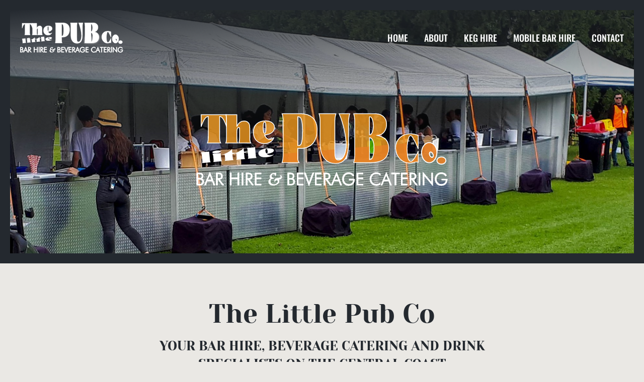

--- FILE ---
content_type: text/html; charset=utf-8
request_url: https://www.google.com/recaptcha/api2/anchor?ar=1&k=6Lf_EJoiAAAAAI_-Mdn1bO4VuznDq0Is3p-I6K0J&co=aHR0cHM6Ly90aGVsaXR0bGVwdWJjby5jb20uYXU6NDQz&hl=en&v=7gg7H51Q-naNfhmCP3_R47ho&size=invisible&anchor-ms=20000&execute-ms=15000&cb=5e8meqpbgvq8
body_size: 47860
content:
<!DOCTYPE HTML><html dir="ltr" lang="en"><head><meta http-equiv="Content-Type" content="text/html; charset=UTF-8">
<meta http-equiv="X-UA-Compatible" content="IE=edge">
<title>reCAPTCHA</title>
<style type="text/css">
/* cyrillic-ext */
@font-face {
  font-family: 'Roboto';
  font-style: normal;
  font-weight: 400;
  font-stretch: 100%;
  src: url(//fonts.gstatic.com/s/roboto/v48/KFO7CnqEu92Fr1ME7kSn66aGLdTylUAMa3GUBHMdazTgWw.woff2) format('woff2');
  unicode-range: U+0460-052F, U+1C80-1C8A, U+20B4, U+2DE0-2DFF, U+A640-A69F, U+FE2E-FE2F;
}
/* cyrillic */
@font-face {
  font-family: 'Roboto';
  font-style: normal;
  font-weight: 400;
  font-stretch: 100%;
  src: url(//fonts.gstatic.com/s/roboto/v48/KFO7CnqEu92Fr1ME7kSn66aGLdTylUAMa3iUBHMdazTgWw.woff2) format('woff2');
  unicode-range: U+0301, U+0400-045F, U+0490-0491, U+04B0-04B1, U+2116;
}
/* greek-ext */
@font-face {
  font-family: 'Roboto';
  font-style: normal;
  font-weight: 400;
  font-stretch: 100%;
  src: url(//fonts.gstatic.com/s/roboto/v48/KFO7CnqEu92Fr1ME7kSn66aGLdTylUAMa3CUBHMdazTgWw.woff2) format('woff2');
  unicode-range: U+1F00-1FFF;
}
/* greek */
@font-face {
  font-family: 'Roboto';
  font-style: normal;
  font-weight: 400;
  font-stretch: 100%;
  src: url(//fonts.gstatic.com/s/roboto/v48/KFO7CnqEu92Fr1ME7kSn66aGLdTylUAMa3-UBHMdazTgWw.woff2) format('woff2');
  unicode-range: U+0370-0377, U+037A-037F, U+0384-038A, U+038C, U+038E-03A1, U+03A3-03FF;
}
/* math */
@font-face {
  font-family: 'Roboto';
  font-style: normal;
  font-weight: 400;
  font-stretch: 100%;
  src: url(//fonts.gstatic.com/s/roboto/v48/KFO7CnqEu92Fr1ME7kSn66aGLdTylUAMawCUBHMdazTgWw.woff2) format('woff2');
  unicode-range: U+0302-0303, U+0305, U+0307-0308, U+0310, U+0312, U+0315, U+031A, U+0326-0327, U+032C, U+032F-0330, U+0332-0333, U+0338, U+033A, U+0346, U+034D, U+0391-03A1, U+03A3-03A9, U+03B1-03C9, U+03D1, U+03D5-03D6, U+03F0-03F1, U+03F4-03F5, U+2016-2017, U+2034-2038, U+203C, U+2040, U+2043, U+2047, U+2050, U+2057, U+205F, U+2070-2071, U+2074-208E, U+2090-209C, U+20D0-20DC, U+20E1, U+20E5-20EF, U+2100-2112, U+2114-2115, U+2117-2121, U+2123-214F, U+2190, U+2192, U+2194-21AE, U+21B0-21E5, U+21F1-21F2, U+21F4-2211, U+2213-2214, U+2216-22FF, U+2308-230B, U+2310, U+2319, U+231C-2321, U+2336-237A, U+237C, U+2395, U+239B-23B7, U+23D0, U+23DC-23E1, U+2474-2475, U+25AF, U+25B3, U+25B7, U+25BD, U+25C1, U+25CA, U+25CC, U+25FB, U+266D-266F, U+27C0-27FF, U+2900-2AFF, U+2B0E-2B11, U+2B30-2B4C, U+2BFE, U+3030, U+FF5B, U+FF5D, U+1D400-1D7FF, U+1EE00-1EEFF;
}
/* symbols */
@font-face {
  font-family: 'Roboto';
  font-style: normal;
  font-weight: 400;
  font-stretch: 100%;
  src: url(//fonts.gstatic.com/s/roboto/v48/KFO7CnqEu92Fr1ME7kSn66aGLdTylUAMaxKUBHMdazTgWw.woff2) format('woff2');
  unicode-range: U+0001-000C, U+000E-001F, U+007F-009F, U+20DD-20E0, U+20E2-20E4, U+2150-218F, U+2190, U+2192, U+2194-2199, U+21AF, U+21E6-21F0, U+21F3, U+2218-2219, U+2299, U+22C4-22C6, U+2300-243F, U+2440-244A, U+2460-24FF, U+25A0-27BF, U+2800-28FF, U+2921-2922, U+2981, U+29BF, U+29EB, U+2B00-2BFF, U+4DC0-4DFF, U+FFF9-FFFB, U+10140-1018E, U+10190-1019C, U+101A0, U+101D0-101FD, U+102E0-102FB, U+10E60-10E7E, U+1D2C0-1D2D3, U+1D2E0-1D37F, U+1F000-1F0FF, U+1F100-1F1AD, U+1F1E6-1F1FF, U+1F30D-1F30F, U+1F315, U+1F31C, U+1F31E, U+1F320-1F32C, U+1F336, U+1F378, U+1F37D, U+1F382, U+1F393-1F39F, U+1F3A7-1F3A8, U+1F3AC-1F3AF, U+1F3C2, U+1F3C4-1F3C6, U+1F3CA-1F3CE, U+1F3D4-1F3E0, U+1F3ED, U+1F3F1-1F3F3, U+1F3F5-1F3F7, U+1F408, U+1F415, U+1F41F, U+1F426, U+1F43F, U+1F441-1F442, U+1F444, U+1F446-1F449, U+1F44C-1F44E, U+1F453, U+1F46A, U+1F47D, U+1F4A3, U+1F4B0, U+1F4B3, U+1F4B9, U+1F4BB, U+1F4BF, U+1F4C8-1F4CB, U+1F4D6, U+1F4DA, U+1F4DF, U+1F4E3-1F4E6, U+1F4EA-1F4ED, U+1F4F7, U+1F4F9-1F4FB, U+1F4FD-1F4FE, U+1F503, U+1F507-1F50B, U+1F50D, U+1F512-1F513, U+1F53E-1F54A, U+1F54F-1F5FA, U+1F610, U+1F650-1F67F, U+1F687, U+1F68D, U+1F691, U+1F694, U+1F698, U+1F6AD, U+1F6B2, U+1F6B9-1F6BA, U+1F6BC, U+1F6C6-1F6CF, U+1F6D3-1F6D7, U+1F6E0-1F6EA, U+1F6F0-1F6F3, U+1F6F7-1F6FC, U+1F700-1F7FF, U+1F800-1F80B, U+1F810-1F847, U+1F850-1F859, U+1F860-1F887, U+1F890-1F8AD, U+1F8B0-1F8BB, U+1F8C0-1F8C1, U+1F900-1F90B, U+1F93B, U+1F946, U+1F984, U+1F996, U+1F9E9, U+1FA00-1FA6F, U+1FA70-1FA7C, U+1FA80-1FA89, U+1FA8F-1FAC6, U+1FACE-1FADC, U+1FADF-1FAE9, U+1FAF0-1FAF8, U+1FB00-1FBFF;
}
/* vietnamese */
@font-face {
  font-family: 'Roboto';
  font-style: normal;
  font-weight: 400;
  font-stretch: 100%;
  src: url(//fonts.gstatic.com/s/roboto/v48/KFO7CnqEu92Fr1ME7kSn66aGLdTylUAMa3OUBHMdazTgWw.woff2) format('woff2');
  unicode-range: U+0102-0103, U+0110-0111, U+0128-0129, U+0168-0169, U+01A0-01A1, U+01AF-01B0, U+0300-0301, U+0303-0304, U+0308-0309, U+0323, U+0329, U+1EA0-1EF9, U+20AB;
}
/* latin-ext */
@font-face {
  font-family: 'Roboto';
  font-style: normal;
  font-weight: 400;
  font-stretch: 100%;
  src: url(//fonts.gstatic.com/s/roboto/v48/KFO7CnqEu92Fr1ME7kSn66aGLdTylUAMa3KUBHMdazTgWw.woff2) format('woff2');
  unicode-range: U+0100-02BA, U+02BD-02C5, U+02C7-02CC, U+02CE-02D7, U+02DD-02FF, U+0304, U+0308, U+0329, U+1D00-1DBF, U+1E00-1E9F, U+1EF2-1EFF, U+2020, U+20A0-20AB, U+20AD-20C0, U+2113, U+2C60-2C7F, U+A720-A7FF;
}
/* latin */
@font-face {
  font-family: 'Roboto';
  font-style: normal;
  font-weight: 400;
  font-stretch: 100%;
  src: url(//fonts.gstatic.com/s/roboto/v48/KFO7CnqEu92Fr1ME7kSn66aGLdTylUAMa3yUBHMdazQ.woff2) format('woff2');
  unicode-range: U+0000-00FF, U+0131, U+0152-0153, U+02BB-02BC, U+02C6, U+02DA, U+02DC, U+0304, U+0308, U+0329, U+2000-206F, U+20AC, U+2122, U+2191, U+2193, U+2212, U+2215, U+FEFF, U+FFFD;
}
/* cyrillic-ext */
@font-face {
  font-family: 'Roboto';
  font-style: normal;
  font-weight: 500;
  font-stretch: 100%;
  src: url(//fonts.gstatic.com/s/roboto/v48/KFO7CnqEu92Fr1ME7kSn66aGLdTylUAMa3GUBHMdazTgWw.woff2) format('woff2');
  unicode-range: U+0460-052F, U+1C80-1C8A, U+20B4, U+2DE0-2DFF, U+A640-A69F, U+FE2E-FE2F;
}
/* cyrillic */
@font-face {
  font-family: 'Roboto';
  font-style: normal;
  font-weight: 500;
  font-stretch: 100%;
  src: url(//fonts.gstatic.com/s/roboto/v48/KFO7CnqEu92Fr1ME7kSn66aGLdTylUAMa3iUBHMdazTgWw.woff2) format('woff2');
  unicode-range: U+0301, U+0400-045F, U+0490-0491, U+04B0-04B1, U+2116;
}
/* greek-ext */
@font-face {
  font-family: 'Roboto';
  font-style: normal;
  font-weight: 500;
  font-stretch: 100%;
  src: url(//fonts.gstatic.com/s/roboto/v48/KFO7CnqEu92Fr1ME7kSn66aGLdTylUAMa3CUBHMdazTgWw.woff2) format('woff2');
  unicode-range: U+1F00-1FFF;
}
/* greek */
@font-face {
  font-family: 'Roboto';
  font-style: normal;
  font-weight: 500;
  font-stretch: 100%;
  src: url(//fonts.gstatic.com/s/roboto/v48/KFO7CnqEu92Fr1ME7kSn66aGLdTylUAMa3-UBHMdazTgWw.woff2) format('woff2');
  unicode-range: U+0370-0377, U+037A-037F, U+0384-038A, U+038C, U+038E-03A1, U+03A3-03FF;
}
/* math */
@font-face {
  font-family: 'Roboto';
  font-style: normal;
  font-weight: 500;
  font-stretch: 100%;
  src: url(//fonts.gstatic.com/s/roboto/v48/KFO7CnqEu92Fr1ME7kSn66aGLdTylUAMawCUBHMdazTgWw.woff2) format('woff2');
  unicode-range: U+0302-0303, U+0305, U+0307-0308, U+0310, U+0312, U+0315, U+031A, U+0326-0327, U+032C, U+032F-0330, U+0332-0333, U+0338, U+033A, U+0346, U+034D, U+0391-03A1, U+03A3-03A9, U+03B1-03C9, U+03D1, U+03D5-03D6, U+03F0-03F1, U+03F4-03F5, U+2016-2017, U+2034-2038, U+203C, U+2040, U+2043, U+2047, U+2050, U+2057, U+205F, U+2070-2071, U+2074-208E, U+2090-209C, U+20D0-20DC, U+20E1, U+20E5-20EF, U+2100-2112, U+2114-2115, U+2117-2121, U+2123-214F, U+2190, U+2192, U+2194-21AE, U+21B0-21E5, U+21F1-21F2, U+21F4-2211, U+2213-2214, U+2216-22FF, U+2308-230B, U+2310, U+2319, U+231C-2321, U+2336-237A, U+237C, U+2395, U+239B-23B7, U+23D0, U+23DC-23E1, U+2474-2475, U+25AF, U+25B3, U+25B7, U+25BD, U+25C1, U+25CA, U+25CC, U+25FB, U+266D-266F, U+27C0-27FF, U+2900-2AFF, U+2B0E-2B11, U+2B30-2B4C, U+2BFE, U+3030, U+FF5B, U+FF5D, U+1D400-1D7FF, U+1EE00-1EEFF;
}
/* symbols */
@font-face {
  font-family: 'Roboto';
  font-style: normal;
  font-weight: 500;
  font-stretch: 100%;
  src: url(//fonts.gstatic.com/s/roboto/v48/KFO7CnqEu92Fr1ME7kSn66aGLdTylUAMaxKUBHMdazTgWw.woff2) format('woff2');
  unicode-range: U+0001-000C, U+000E-001F, U+007F-009F, U+20DD-20E0, U+20E2-20E4, U+2150-218F, U+2190, U+2192, U+2194-2199, U+21AF, U+21E6-21F0, U+21F3, U+2218-2219, U+2299, U+22C4-22C6, U+2300-243F, U+2440-244A, U+2460-24FF, U+25A0-27BF, U+2800-28FF, U+2921-2922, U+2981, U+29BF, U+29EB, U+2B00-2BFF, U+4DC0-4DFF, U+FFF9-FFFB, U+10140-1018E, U+10190-1019C, U+101A0, U+101D0-101FD, U+102E0-102FB, U+10E60-10E7E, U+1D2C0-1D2D3, U+1D2E0-1D37F, U+1F000-1F0FF, U+1F100-1F1AD, U+1F1E6-1F1FF, U+1F30D-1F30F, U+1F315, U+1F31C, U+1F31E, U+1F320-1F32C, U+1F336, U+1F378, U+1F37D, U+1F382, U+1F393-1F39F, U+1F3A7-1F3A8, U+1F3AC-1F3AF, U+1F3C2, U+1F3C4-1F3C6, U+1F3CA-1F3CE, U+1F3D4-1F3E0, U+1F3ED, U+1F3F1-1F3F3, U+1F3F5-1F3F7, U+1F408, U+1F415, U+1F41F, U+1F426, U+1F43F, U+1F441-1F442, U+1F444, U+1F446-1F449, U+1F44C-1F44E, U+1F453, U+1F46A, U+1F47D, U+1F4A3, U+1F4B0, U+1F4B3, U+1F4B9, U+1F4BB, U+1F4BF, U+1F4C8-1F4CB, U+1F4D6, U+1F4DA, U+1F4DF, U+1F4E3-1F4E6, U+1F4EA-1F4ED, U+1F4F7, U+1F4F9-1F4FB, U+1F4FD-1F4FE, U+1F503, U+1F507-1F50B, U+1F50D, U+1F512-1F513, U+1F53E-1F54A, U+1F54F-1F5FA, U+1F610, U+1F650-1F67F, U+1F687, U+1F68D, U+1F691, U+1F694, U+1F698, U+1F6AD, U+1F6B2, U+1F6B9-1F6BA, U+1F6BC, U+1F6C6-1F6CF, U+1F6D3-1F6D7, U+1F6E0-1F6EA, U+1F6F0-1F6F3, U+1F6F7-1F6FC, U+1F700-1F7FF, U+1F800-1F80B, U+1F810-1F847, U+1F850-1F859, U+1F860-1F887, U+1F890-1F8AD, U+1F8B0-1F8BB, U+1F8C0-1F8C1, U+1F900-1F90B, U+1F93B, U+1F946, U+1F984, U+1F996, U+1F9E9, U+1FA00-1FA6F, U+1FA70-1FA7C, U+1FA80-1FA89, U+1FA8F-1FAC6, U+1FACE-1FADC, U+1FADF-1FAE9, U+1FAF0-1FAF8, U+1FB00-1FBFF;
}
/* vietnamese */
@font-face {
  font-family: 'Roboto';
  font-style: normal;
  font-weight: 500;
  font-stretch: 100%;
  src: url(//fonts.gstatic.com/s/roboto/v48/KFO7CnqEu92Fr1ME7kSn66aGLdTylUAMa3OUBHMdazTgWw.woff2) format('woff2');
  unicode-range: U+0102-0103, U+0110-0111, U+0128-0129, U+0168-0169, U+01A0-01A1, U+01AF-01B0, U+0300-0301, U+0303-0304, U+0308-0309, U+0323, U+0329, U+1EA0-1EF9, U+20AB;
}
/* latin-ext */
@font-face {
  font-family: 'Roboto';
  font-style: normal;
  font-weight: 500;
  font-stretch: 100%;
  src: url(//fonts.gstatic.com/s/roboto/v48/KFO7CnqEu92Fr1ME7kSn66aGLdTylUAMa3KUBHMdazTgWw.woff2) format('woff2');
  unicode-range: U+0100-02BA, U+02BD-02C5, U+02C7-02CC, U+02CE-02D7, U+02DD-02FF, U+0304, U+0308, U+0329, U+1D00-1DBF, U+1E00-1E9F, U+1EF2-1EFF, U+2020, U+20A0-20AB, U+20AD-20C0, U+2113, U+2C60-2C7F, U+A720-A7FF;
}
/* latin */
@font-face {
  font-family: 'Roboto';
  font-style: normal;
  font-weight: 500;
  font-stretch: 100%;
  src: url(//fonts.gstatic.com/s/roboto/v48/KFO7CnqEu92Fr1ME7kSn66aGLdTylUAMa3yUBHMdazQ.woff2) format('woff2');
  unicode-range: U+0000-00FF, U+0131, U+0152-0153, U+02BB-02BC, U+02C6, U+02DA, U+02DC, U+0304, U+0308, U+0329, U+2000-206F, U+20AC, U+2122, U+2191, U+2193, U+2212, U+2215, U+FEFF, U+FFFD;
}
/* cyrillic-ext */
@font-face {
  font-family: 'Roboto';
  font-style: normal;
  font-weight: 900;
  font-stretch: 100%;
  src: url(//fonts.gstatic.com/s/roboto/v48/KFO7CnqEu92Fr1ME7kSn66aGLdTylUAMa3GUBHMdazTgWw.woff2) format('woff2');
  unicode-range: U+0460-052F, U+1C80-1C8A, U+20B4, U+2DE0-2DFF, U+A640-A69F, U+FE2E-FE2F;
}
/* cyrillic */
@font-face {
  font-family: 'Roboto';
  font-style: normal;
  font-weight: 900;
  font-stretch: 100%;
  src: url(//fonts.gstatic.com/s/roboto/v48/KFO7CnqEu92Fr1ME7kSn66aGLdTylUAMa3iUBHMdazTgWw.woff2) format('woff2');
  unicode-range: U+0301, U+0400-045F, U+0490-0491, U+04B0-04B1, U+2116;
}
/* greek-ext */
@font-face {
  font-family: 'Roboto';
  font-style: normal;
  font-weight: 900;
  font-stretch: 100%;
  src: url(//fonts.gstatic.com/s/roboto/v48/KFO7CnqEu92Fr1ME7kSn66aGLdTylUAMa3CUBHMdazTgWw.woff2) format('woff2');
  unicode-range: U+1F00-1FFF;
}
/* greek */
@font-face {
  font-family: 'Roboto';
  font-style: normal;
  font-weight: 900;
  font-stretch: 100%;
  src: url(//fonts.gstatic.com/s/roboto/v48/KFO7CnqEu92Fr1ME7kSn66aGLdTylUAMa3-UBHMdazTgWw.woff2) format('woff2');
  unicode-range: U+0370-0377, U+037A-037F, U+0384-038A, U+038C, U+038E-03A1, U+03A3-03FF;
}
/* math */
@font-face {
  font-family: 'Roboto';
  font-style: normal;
  font-weight: 900;
  font-stretch: 100%;
  src: url(//fonts.gstatic.com/s/roboto/v48/KFO7CnqEu92Fr1ME7kSn66aGLdTylUAMawCUBHMdazTgWw.woff2) format('woff2');
  unicode-range: U+0302-0303, U+0305, U+0307-0308, U+0310, U+0312, U+0315, U+031A, U+0326-0327, U+032C, U+032F-0330, U+0332-0333, U+0338, U+033A, U+0346, U+034D, U+0391-03A1, U+03A3-03A9, U+03B1-03C9, U+03D1, U+03D5-03D6, U+03F0-03F1, U+03F4-03F5, U+2016-2017, U+2034-2038, U+203C, U+2040, U+2043, U+2047, U+2050, U+2057, U+205F, U+2070-2071, U+2074-208E, U+2090-209C, U+20D0-20DC, U+20E1, U+20E5-20EF, U+2100-2112, U+2114-2115, U+2117-2121, U+2123-214F, U+2190, U+2192, U+2194-21AE, U+21B0-21E5, U+21F1-21F2, U+21F4-2211, U+2213-2214, U+2216-22FF, U+2308-230B, U+2310, U+2319, U+231C-2321, U+2336-237A, U+237C, U+2395, U+239B-23B7, U+23D0, U+23DC-23E1, U+2474-2475, U+25AF, U+25B3, U+25B7, U+25BD, U+25C1, U+25CA, U+25CC, U+25FB, U+266D-266F, U+27C0-27FF, U+2900-2AFF, U+2B0E-2B11, U+2B30-2B4C, U+2BFE, U+3030, U+FF5B, U+FF5D, U+1D400-1D7FF, U+1EE00-1EEFF;
}
/* symbols */
@font-face {
  font-family: 'Roboto';
  font-style: normal;
  font-weight: 900;
  font-stretch: 100%;
  src: url(//fonts.gstatic.com/s/roboto/v48/KFO7CnqEu92Fr1ME7kSn66aGLdTylUAMaxKUBHMdazTgWw.woff2) format('woff2');
  unicode-range: U+0001-000C, U+000E-001F, U+007F-009F, U+20DD-20E0, U+20E2-20E4, U+2150-218F, U+2190, U+2192, U+2194-2199, U+21AF, U+21E6-21F0, U+21F3, U+2218-2219, U+2299, U+22C4-22C6, U+2300-243F, U+2440-244A, U+2460-24FF, U+25A0-27BF, U+2800-28FF, U+2921-2922, U+2981, U+29BF, U+29EB, U+2B00-2BFF, U+4DC0-4DFF, U+FFF9-FFFB, U+10140-1018E, U+10190-1019C, U+101A0, U+101D0-101FD, U+102E0-102FB, U+10E60-10E7E, U+1D2C0-1D2D3, U+1D2E0-1D37F, U+1F000-1F0FF, U+1F100-1F1AD, U+1F1E6-1F1FF, U+1F30D-1F30F, U+1F315, U+1F31C, U+1F31E, U+1F320-1F32C, U+1F336, U+1F378, U+1F37D, U+1F382, U+1F393-1F39F, U+1F3A7-1F3A8, U+1F3AC-1F3AF, U+1F3C2, U+1F3C4-1F3C6, U+1F3CA-1F3CE, U+1F3D4-1F3E0, U+1F3ED, U+1F3F1-1F3F3, U+1F3F5-1F3F7, U+1F408, U+1F415, U+1F41F, U+1F426, U+1F43F, U+1F441-1F442, U+1F444, U+1F446-1F449, U+1F44C-1F44E, U+1F453, U+1F46A, U+1F47D, U+1F4A3, U+1F4B0, U+1F4B3, U+1F4B9, U+1F4BB, U+1F4BF, U+1F4C8-1F4CB, U+1F4D6, U+1F4DA, U+1F4DF, U+1F4E3-1F4E6, U+1F4EA-1F4ED, U+1F4F7, U+1F4F9-1F4FB, U+1F4FD-1F4FE, U+1F503, U+1F507-1F50B, U+1F50D, U+1F512-1F513, U+1F53E-1F54A, U+1F54F-1F5FA, U+1F610, U+1F650-1F67F, U+1F687, U+1F68D, U+1F691, U+1F694, U+1F698, U+1F6AD, U+1F6B2, U+1F6B9-1F6BA, U+1F6BC, U+1F6C6-1F6CF, U+1F6D3-1F6D7, U+1F6E0-1F6EA, U+1F6F0-1F6F3, U+1F6F7-1F6FC, U+1F700-1F7FF, U+1F800-1F80B, U+1F810-1F847, U+1F850-1F859, U+1F860-1F887, U+1F890-1F8AD, U+1F8B0-1F8BB, U+1F8C0-1F8C1, U+1F900-1F90B, U+1F93B, U+1F946, U+1F984, U+1F996, U+1F9E9, U+1FA00-1FA6F, U+1FA70-1FA7C, U+1FA80-1FA89, U+1FA8F-1FAC6, U+1FACE-1FADC, U+1FADF-1FAE9, U+1FAF0-1FAF8, U+1FB00-1FBFF;
}
/* vietnamese */
@font-face {
  font-family: 'Roboto';
  font-style: normal;
  font-weight: 900;
  font-stretch: 100%;
  src: url(//fonts.gstatic.com/s/roboto/v48/KFO7CnqEu92Fr1ME7kSn66aGLdTylUAMa3OUBHMdazTgWw.woff2) format('woff2');
  unicode-range: U+0102-0103, U+0110-0111, U+0128-0129, U+0168-0169, U+01A0-01A1, U+01AF-01B0, U+0300-0301, U+0303-0304, U+0308-0309, U+0323, U+0329, U+1EA0-1EF9, U+20AB;
}
/* latin-ext */
@font-face {
  font-family: 'Roboto';
  font-style: normal;
  font-weight: 900;
  font-stretch: 100%;
  src: url(//fonts.gstatic.com/s/roboto/v48/KFO7CnqEu92Fr1ME7kSn66aGLdTylUAMa3KUBHMdazTgWw.woff2) format('woff2');
  unicode-range: U+0100-02BA, U+02BD-02C5, U+02C7-02CC, U+02CE-02D7, U+02DD-02FF, U+0304, U+0308, U+0329, U+1D00-1DBF, U+1E00-1E9F, U+1EF2-1EFF, U+2020, U+20A0-20AB, U+20AD-20C0, U+2113, U+2C60-2C7F, U+A720-A7FF;
}
/* latin */
@font-face {
  font-family: 'Roboto';
  font-style: normal;
  font-weight: 900;
  font-stretch: 100%;
  src: url(//fonts.gstatic.com/s/roboto/v48/KFO7CnqEu92Fr1ME7kSn66aGLdTylUAMa3yUBHMdazQ.woff2) format('woff2');
  unicode-range: U+0000-00FF, U+0131, U+0152-0153, U+02BB-02BC, U+02C6, U+02DA, U+02DC, U+0304, U+0308, U+0329, U+2000-206F, U+20AC, U+2122, U+2191, U+2193, U+2212, U+2215, U+FEFF, U+FFFD;
}

</style>
<link rel="stylesheet" type="text/css" href="https://www.gstatic.com/recaptcha/releases/7gg7H51Q-naNfhmCP3_R47ho/styles__ltr.css">
<script nonce="Q3Ev8raGMP2YMUQRadikIQ" type="text/javascript">window['__recaptcha_api'] = 'https://www.google.com/recaptcha/api2/';</script>
<script type="text/javascript" src="https://www.gstatic.com/recaptcha/releases/7gg7H51Q-naNfhmCP3_R47ho/recaptcha__en.js" nonce="Q3Ev8raGMP2YMUQRadikIQ">
      
    </script></head>
<body><div id="rc-anchor-alert" class="rc-anchor-alert"></div>
<input type="hidden" id="recaptcha-token" value="[base64]">
<script type="text/javascript" nonce="Q3Ev8raGMP2YMUQRadikIQ">
      recaptcha.anchor.Main.init("[\x22ainput\x22,[\x22bgdata\x22,\x22\x22,\[base64]/[base64]/[base64]/[base64]/[base64]/[base64]/[base64]/[base64]/[base64]/[base64]\\u003d\x22,\[base64]\\u003d\\u003d\x22,\x22SMK2w5TDs1tIw6J1QMO5w50MQsKwKiBLw54GasOQKggJw50tw7hjwqB1czJlOAbDqcOsTBzChRgWw7nDhcKZw6/Dq07DjmfCmcK3w7oew53DjFRAHMOvw5Mgw4bCmzHDkATDhsOmw7rCmRvCnMOdwoPDrWLDs8O5wr/[base64]/Du8O6w5UWZMK/wojDil0rM0jDhF7DiMK+w7/Dpjw9w7vChsOUHsO0MEsfw5DCkG0KwqByQMOLwq7CsH3ChcK6woNPJsO2w5HClgjDhzLDiMKuEzRpwr4DK2dkVsKAwr0bJz7CkMOrwoQmw4DDlsKWKh87wox/wovDnMKSbgJ/XMKXMEN0wrgfwo/Ds00rEsKww74YL29BCEdSIkshw4EhbcO6McOqTRXCssOIeE/Dr0LCrcK2dcOOJ0QbeMOsw7hGfsOFShPDncOVAsK9w4NewoUZGnfDi8OMUsKycnTCp8Kvw5oSw5MEw7zCosO/w71CT104Z8KDw7cXBMOlwoEZwqdVwopDKcKMQHXCq8OOP8KTYsOsJBLCmMONwoTCnsO5UEhOw7jDiD8jJivCm1nDnAAfw6bDgQPCkwYdW2HCnn5OwoDDlsOjw53DtiIMw5TDq8OCw6/[base64]/[base64]/w5zCgcKBGsKYw6/CoGTDs8KZYAjDsMOrCSF8wqEiQsKzW8OnFcOiDsOEwo/[base64]/[base64]/wrbCqm7ClA10wpI3wrEEHn7CmcOHw4/DkcOBcMOGMAHCnMOyZxIJw7YraA7DuRrCsVk3EsOMVHbDh3TChsKnwoLCtcKIcUUdwrzDncKzwqovw4wLw7XDtCrCsMKKw5pHw6BHw5dGwrNcGcK/OGTDtsOYwqzDkMO7FsKow5bDmkJSWcO3dVzDgXFKSMKvHsOLw4BdUHRdwqEnwqTCusOAeFPDmcKwE8KtI8Oow5TCpyxZZMKZwp9EK17CnBLCozbDnsK7wot4FUjCgMKMworDviR3dMOyw7fDsMKrG3TDocOhw60IIFMmw4cswrTDmcOJCsOGw5TChsKqw7sYw5V/wp1Tw4zDj8KWFsOBUmrCvcKUaHIiC0jCtgZpTSnDt8KKTMO8w7pTw5Z1w5JRw57Ch8KSwoZKw4nCocKCw7hgw6rDvMO8wqc7KsKRKsO8YcKTFWdVJhvCjsKxIsK6w5PDk8KVw4DChloewqrCnk0XGX/CuU7DlFbCscO5cTjCs8K/MSI0w7/[base64]/[base64]/DgMK7TMKzwopPKxMtdcKBwrxkBw07SAU4worCm8OAEcKrIMOmHivCgg/[base64]/DlcO6fHFVw4fCtXbDjVbDlTXCqsKLdyYfIcO2YMOsw5tnw57ClnjClsOEw7XCisOdw70qfy5mQcOPRA3CkMOgawx3w6YXwo3Di8Ofw7PCk8KBwoPCpR1/w7LDuMKfwo9fwpnDqAR4wrHDhMKVw5FOwrcJCsKLP8Ojw6/DrmJ3RzR1wrfCgcKiwrPCrnvDgnvDgS3CqEPCjS/Du3dYw6UGQBXDtsK1w7zCtMO9woM9MiPDjMKnw5HDuxpSJMKNw6DCmj9Ywp1XBks1wrYlJjXDsnw3w5QxLVBlwoTCm10qwo9LC8KUahvDoFjCusOSw7nDncKsdcKxwp0xwrzCvMOLwpJVKcOowr7DmsOKRsKaQkXDmMOWKinDomJhGsKmwp/CkMOiSMKIRsKaw5TCoWnDuFDDhgDCo1HCv8Okby8Gw6wxw43DosOieGjDikHDji4Ew4LDqcKgOsKawrUiw5FFwpXCs8OqX8OOCGLCnMOHw4vDvw7Duk7DicK3wo5MAMOjFko1U8OpPcK+PsOoK24hQcKTwoJuSHDDlMKHRsK6wosFwqkiWHtlw7JPwr/[base64]/YcOHKlXCmRPDuwTDs8O6NH/CtVM9wqggI0RQeMODw499XsK/[base64]/DiMKgVsO2w6gDG8O6w7XCgUhHwrXCgsK+QsOkwpPCtk/CkANRw6QXwoEkwp9Owp8mw5NIbMKlTsKGw5vDocOeAMKzfRXDnQ4pcsOswqjDlsOdw6RqR8OuEMOBwrTDiMOAdC1xw6rCkkvDsMOHIsO0wqnDoxTCrR94ZcKnPQ5UIcOqw75Tw5I2wqfCn8OFOiBYw4LCpiHCu8KOSmYhw6PDrxHDkMOGwrjDrAHCnzo1UX/DlBdvP8Ktwq3CnBjDosOqBgbCtxNULmJ1fsKbajnCkcOQwpZWwqYnw5tSGcKvw6XDqMO1wr/[base64]/[base64]/DgcONw7LCnmdKTjzCgBtDYsOwwolXKzFDVmAQS21VOEHCv23DlMK/CDLDri3DgB/[base64]/[base64]/Cr8KFOcKbEDHDhCM+wrXCm3zCsQYkf8OPwqDDiinCtsOeDMKoU3g4ccOpw5YpKwrCpRfCrlJNGsObNcOKwqzDoATDlcOkQhvDhSzCmBJ8QMOcwqHCkhbCry7CpmzDr07DiXvCnSBJBxPCjMKnGsKqwqHCnMOaWXwGwqjDlcOewpcwVTRJM8KMw4J/FcO4wrFCw5/Ct8KBNSQcwqbCvCFdwrvDv2USwqgnw4dRYVHCjcOVw7TChcK6UjPCgnXCvMKPEcOrwpppdUTDiRXDgWIZC8O8w6ltF8KMNBDChUfDsQVqw69NIU3DlcKuwq4/wpTDikHCiz1wKCBNNcOyQjkFw6lHEMOZw4w8wqtZSiUQw4IVw6HDusOHM8OTw6nCmzLDlGt7QUPDg8OqNjlpw4XCtSXCosKgwoEoQwDCm8OCNkXDrMOjPl58dcKvb8Khw7VUHA/DosOaw5TCphjCiMOSPcKfRMK/[base64]/wpE5XcK4YsOTw51zAzl/wo1mHA7Cu35CRMOxaj04XcKUw4rCkCRKR8KjVMKBS8OkMyHDtlTDhsO6wqfCh8KuwqTDmMOxVMKhwq8DVsK+w4wIwpHCsg4YwqRpw7jDiwPDoAc+GcKOKMOqSgFPwpACIsKsT8OgMyolCzTDiR3Djg7Ct0/Dp8O8R8O9wr/Dii10wqoJYsKYUjnCj8OlwoJVZmxswrgzwp5FYsOWwqcTaEnDvDs0wqBkwrUmdnIvw4HDqcO6WX3CmyHCo8OdPcOgSMKAIhE4a8Klw6bDosKiwq9AGMKGw79BUS43YDXCisKEwqtkw7EVGcKYw5E2C21xIgnDhxYvwo7CgcOCw5rChXxEw4c/[base64]/Dlw03wqnCvMOEwpBqd8OAwpVjA8KBwqEgdMKAw67CgcO2L8OYEMKtw4fDnXTDisK1w48EfMO7H8K3W8Oiw7nCvMOSGcOOdgbDuTEPw79Cw6TDn8OUJ8OoMsOIFMO1OXknYS3CvEXCjsKhHG1bw4cSwoTDgEljaATCjisrcMOnP8Kmw4/Cv8KQw47Cj1HCiCnDjHNwwprDtQvClsOawrvDsD3DuMK6wp8Gw5lyw6QAw6oRbSXCqUTDtHg8w5fCliBSDcORwrskwrBWAMKYw4TCvMKSI8KvwpTDiBTCshDCgi7CnMKfDT5kwoV6XloqwrDDpFI9KwTCu8KrQMKRIU/DvMKHUsKsCcOlb2HDl2LCgMO2ZkkjTcOedMK6wrHDmknDhkBBwprDicOXfcOYw4/Cr3bDmcORw4fDtMKYLMOewrfDo15lw6RuMcKLw6jDmj1OPWzDiit+w7PCnMKIJsOow47Ds8KmFMKcw5RwTsOjTMKdJMKpMkckw5NJwqJ6wpZ8wp/DnmZmwrRUU0LCtUshwqrCgcOJCyAxZUdbchDDs8O8wp/DkjN4w6kZDTpzHjpewpU5WX4SJV8pBE3DjhJBw6rDpQzCjMKqw5/[base64]/KcK6D8OxSsKxJCfCncOvw5JtwqHCpzvDkW/[base64]/[base64]/w45tw7wBw6lrFldXw4Q3wptEU18CNcOmw4TDgnxcw6VDWQsSTijDkcKDw4gJY8OdKMKoNsOXYcOhwp/Coyxww5HCpcKYacKFwrAJV8OOUT8JU155wr0uwpIGIcOpA1nDsDonAcOJwpLDlcKmw4wvCwTDssO9b2hKDcOiwqvCmMKRw6jDuMOCwoXDg8OXw5nCi3B0MsKEwqkyJikxw7/CkzPDs8OeworDp8ObW8KXwqTCkMKkw5zCoDpSwpAhTMORwrZ+wo1sw4TDrsOVIk/CqX7DhzNLwqAXSMOswrjDosKle8Ocw5PClMKtw5RkOBDDpMK0wr3CjcOVRnvDqEJVwonCpAN8w5TClFPDoEMdXGlmdsO8FXVHQGfDjWHCv8O4woHCl8O2I07Cs23CowkxewDCncOZw7xVw4p6w652wql8TxnClXPDscOfW8OzesKYQwUNwpTCiEwPw6LCinrCkcO/QcOATQvCj8ORwpzDu8Kgw7Yzw6jCosONwo/Ctl1HwphSKHjDr8OKw4TCrcK8KgkKFwYEwrsJecKSwoFoJ8OKwqnDlcO8wpTDvsKBw6NRw5jCocO2wr1HwpVewp3CtSs9T8K9QR9uwqrDgsKUwrMIw7pHwqfDugAAHsKBPMOwbh8GHCx/NExibTHCkUTDtSTCq8OXwr8zwr/Ci8OnWlJAax9cw4pRBMOsw7DDs8OAwpQqTsKkw5NzcMOawqhdfMOtIDfCnMKVa2PClsObPxwvPcKVwqdibCk0KSPCgMK3c0IhcQ/[base64]/w5hud1HDlcKww7XDn8Obw7jDqMODSsO8w6fCjcK4UMO6w4TDq8KOwpvDrgYWPcKYw5DDvsOQw7cTMTsLTMOww57DjhZ9w7QjwqTDjklewqPDsz/CqMKbw6PCjMOxwozCqsKTWMOKLcK0e8OMw5N7wqxEw71cw4jCkcOiw6kvQsKYRk/Cl37ClxbDsMKAw4TCl2vCsMOyfjEoJxfDphXCkcO0J8KpaUXCl8KGH0oXVMOwX3jCpsOqEsOxw6McakAfwqbDjcKzwoDDryY/wr/[base64]/[base64]/Dsj3DhRnDgyXDm0vCtcOkVkLDvcOjwoZKX0vCm2zCpWvCkC/DiSxcw7jCicK/[base64]/wqrCgk7Dk8KcwobCvMOkFi/Dn0fDucK3SsOfBnAZLEkEw5DDn8OMw5wjwoogw5R0w5JUDnVzPWMqwp3CpUdCB8KvwoLDucKiXQvDicKiW2YGwqdbDsO9wp3DqcOQwr5NJ0E/[base64]/[base64]/[base64]/w5/DgsKEPFXDqgHDscKOw4XCv8KBcFRYHsKLX8KhwoIiwpZvCx9nOjh9w6/[base64]/ClcORL08mB1jCnxLDscODwpTDvcKeVm/[base64]/DuMOXXsKjwptiOBR6w5TDtMKXf0VvMcOZIsOqNXXCucO8wrE8HMOgOi4Iw7rCjMOZY8OkwoHCvm3CoH0oaDILW0jDmMKrworCtWcwQsOkW8Oyw6LDqMOdD8ONw7M/[base64]/CgcOjVD3CtW5Jw4HDiMKtwrrDicOJZybDiFzDt8Oqw4wFYz/CrMOhwqnDmcKXGMKvw4QgGiPChHNJCSPDhsOEMT3DrkLCjyhxwpNIcBXCnFUtw7zDlAc/wqrCg8OYw5XChAvDrcKuw4ldwoPDi8O7w4I2w6xnwrjDoTzCt8OsPk0qdMKLKw0dOcOtwp7Ck8Oqw5zCjsKQw5/CrsO/Un3DqcOgw5TDvcO0BRAIw5wmHjBxA8OAPMOGT8KOwrN2w7E4AhAjwpzDgXNLw5E0wrDDrA4CwqzCnMO0woXCmyFAUyl8cwPDj8OCEB8GwoZgD8Okw7ZESMOlBMK2w47DtAvDl8OOw7/Cqyx7wqrDvR7CnMKRY8Kow4fCpAt4w4lNHcOIwo9oOEzDo2VHbsOFwpnDnsKIwo3CowNzwpUZDgPDnCXCl0LDmcOKUSUyw7HDksOjw4LDtcKawpLCqsOsAA7CqcKgw57DtSQ9wrrCi3fCi8OsesK6w6bChMKkZRfDmkLCn8KQJcKawoLCpEpWw7zCmcO4w4N5K8K/GgXClsKcdVFbwpjClklaQMKXwqwcRsOuw5hJwpcQw7gxwrA9RMKEw6XChcKXwrvDncKncRnDr2LDiH7CpglBwoLCkgUEecKgw7VlOsKkM2UNASFRLMOkw5XDt8K4w5bDqMKoXMODSGtgK8OcOkwSwpLDo8Ozw4LCisOhw48Hw61aK8OQwqbDuCvDo0suwq5+w6lOwq/CuWoMIUhpw4R5w7LCsMKWRW0+esOawpg5Fkxiwqpjw7U3CHEWwq/ConnDhWM8asKCTTnCrMOfGXBkGGrDucOxw7vCkwwBS8Olw6HCiwZsEXHDiwvDjjULwp12CsK9w7HCg8ORKS8Jw5DChyjCkQFQwoolwozCnjgOeC8cwqXCu8KHBsKDKhfCplrDnMKEwrnDs2xnZ8Knd1zDgB7Cu8ORw7l/Wh/CtsKCcTQcB07Dt8Ovwox1w6bClsO8w7bCncK1wrvCggPCgVwvI2VFw5bCh8KjDD/Dp8OAwotFwr/DqsOGwpLCrsOtw67CscODwq/CvcKTOMOIa8OxwrjDmX1cw5LCgjAWUsOlDUcSSsO6w6d8w4xXw6/DlsOLMlhSwr8rLMO5wr1fw6bCjUTCjTjCgX8+wqHCpAFqw6F+GFXDt3HDusOlM8OvRzUjV8KRZsO9ERLDtB3CjcKXfFDDncOEwrrCqQETA8OoTcOcwrMIV8OewqnDtE0ww4TDhcOfBD7DrzDChcKMwo/DshzDhmwiRsOJBQrDqyPCrMKQw4FZU8KWQ0YjZcKLwrDCkXPCo8OBDsOww4LCrsKaw4EETG7Ci0PDpgA6w6BEwoDDt8Khw6bCosKBw5bDvA5jQsKoYVUqb3fDvHQ6w4fDjVXCrRLCqMO/wqhnw4QGN8K4X8OEQMO8w4FnQwjDpsKqw4VmGMO/RRXCmcK3wqrDnsOVVxHCmj0BdsKtw5HCmVjCgU/ChCPCtMKiNcOuwohBJ8OBbg0UKMKVw4zDtsKfwoNRW2XDuMOBw73Cu0LDjB3DlnpgN8OlbsOpwo/Cp8ORwqjDuCvDvcKgRMK9LRvDhsKBw491WGPDkjDDu8KMbCl7w4J1w4VIw49Sw4DCocOvYsODwrDDpMOVex0qwqs4w79GSMKPKGBAwr1VwrPCm8OdfhtDLMOMwqzCosOmwq/[base64]/CpsOTd3jDqTDCnkLCkExpw7vDp04NRnUIG8OqUcK3w5XDtMKXEsOawqILJMOswpzDr8Krw5XCmMKQwq/[base64]/[base64]/DnjNVBcOOwobDsMKkacOnL8Oxwqp8ccOiIx4bYsOMw4HDmsK4w6tDwoY0XTTDphXDocKiwrXDq8O/N0JIUTlcNk/CnWHCtB3DqhFywozCgETCkgjCnsOFw78EwoZdOU9dZMOYw7TDiBcrw5PCoi1ZwrvCvUM3w5gGw4ZUw7wBwr3Cl8KfIcOiwogAaWo9w5LDvmbCh8KTUm95wqfCkTgcNcKjCiYSGjkDGsKNwrnDrsKiYMKEwr3DoR3Di0bCji43w7fCkx/DgRfDi8O7Un0FwoHDixTCjiLCnMO8EC9qSMKlwqgKKy/[base64]/CkQ/DkEUeScKGdxUrw4vCtylkasOywprCpXLCriI/wotawro5BW3CgFXDq2XDuA/DiXLDgj3CtMOcwqc/w41Qw7rComNawqN7wqfCmm/[base64]/ChhkAXwPCrMObHsKlwrrDihnDjVVKesKtw58/w6pIGDMmw57DqMKfZsKafMKdwodrwpXDqmHDgMKCKy/DnQrDrsOWw4NDBSvDpRBKwogfw4sKaXLDlsOWw6NDN3jCgcKDfyjDhB07wr/[base64]/CvSA0wqRGw5fDnBZbwpHCgWQTwoTCsklfLsO7wrh4w7PDug7CmAU/[base64]/DjcKfwrHCrS4OTEfCscOkS8Ktw7Jbwr3CiVVANMO2GcKqRGPCv0wOMFrDoU/Dj8OkwodNZsKoB8K6w6t9RMKxB8O+wrzCtSLCn8Kow5osYcOlFTwwO8Oyw6jCusOvw7TCq3xRw7l9w47DnEQ6aW95w4nChn/DvUkdNx8uZUpNw5LDuUVND1cJbsKIw79/[base64]/woTDiCEZw4DCqkzDhcKLLsKxa3nCisKUw6bCqDXClhYLw7rCri4HZUhLwoN2HMOwGMKgw5jDhmDCjUrDq8KpTMKiOS98aQYiw4/DocKRw6zCmE9qHxPDiTp4DcOgXhsoZzfDuR/[base64]/CqcODdMKWwowhSALCvzAOw4oSLgYAwoNww4jDssOZwqjDr8Kvw6oUwrZxOXPDgcOdwqPDmGLCqsO9T8Kqw4/CisKnccK9T8O3XgDDpcK/D1rDiMK3HsO5cGbCpcOUUcOdw4p/AcKEwr3Ci05wwpEUWjQAwrDDrWXCl8OlwpjDh8KpM1lww6TDusOuwrvChSrCnAFUw6hzZsOHQsKDworCncKmwpfChh/CkMO9c8KYCcKRwr/DpklvQ2BNccKmccKMA8KAwqvCrMOVw5Umw45sw6PCiyMCwpXCgmvDtHvCkmLCsGEDw5/DvsKTI8Kww51tdzUOwrfCrsOwA33CnF5LwqI6w4ciPMKTVGQrQcKaMnzDgjx2w60LwqvDi8KqasKhC8Knwr13w7jChsKDTcKQDcKGfcKvG0QEwqDDvMKaEV3DpWHDvcKHX1gydzMSEADCmcOfFcOFw5lcF8K3w5hAJVfClBjCgGnCqn/[base64]/Dm8O7ASvDsMKwRsOEw6TCpzbDmsKtVj8fAMKia2MKUcOkHjXDiCNWK8O/w7HCmsK0PnTDhmDCr8OnwovDnsKvIMK9wpXCly/CnMKNw5tKwqd1HS7DiB0hwp1Cw4hzHkctwrzCu8KNSsOcUE/Ch0kXwr/CsMOaw7LDiGt+w4XDr8OcUsKgejRdShfCvGIUQMOzwobCpElvLVZWAF/CqEvDqy4qwqoSAmrCvDjDvl1VIMK/w6TCpW7Dl8OiQS5gw7pnZ1Jgw43DvcObw404wrYGw7sYwoDDsDAQeHDCukshZMKlF8K7wrnDlhjCmyjCiyI8XMKGwo9wTB/CuMOawoDCpXHCjMOMw6/Dv0VvKn7DhADDssKQwrxTw7HCtSxNwpzDuxYvw7zDgRcpHcK5GMKjOMKmw49Tw7/Cp8OePFTDojvDtS7Cu2zDvR/DmkvCnSPCscKsWsKuMsKfOMKicEPCiV1gwqzCgkYDFGUBACzDjVPCqDzCicK/ekZgwpBqwq17w7vDrsOAXGM+w7bCucKWwrHDi8KzwpHDsMO/O3DCviMcJsOLwpLCqGkSwrVTSTTCsWNFw47Ci8KUSy/[base64]/w4g9cCVRw77DhGdoHybCp2UiPsKcw70zwrvDnxBTwovDoTPDscO4wovDucOvw7HDp8KuwpZoGMK9HDLCqcOORcKaWcKfwqApw5XDmVYKwqvDiDFSw67DlWl0fFPDjUnCh8OSwoDDt8KswoZlTSsNw5/[base64]/DtcKGw5lCwo8aw5xNRMOdwo18w6zDiTRALnjCusO2w54qQCs/w57CvSHCtMKBwoQsw7rDsmjDqit6WGjDllnDpmkIM1rDmTfCnsKGwp3CjcKFw74vScOqQMOBw4fDrifDlX/Dmw/DnDfCvHfCqcORw5tmwpJBw4FcWSXCosOswpzDosKkw4vCslLDrcKcw6RVEXURwr4XwpgVYyjDkcOBwqw3wrFYbBbDqsKFesK9dVcKwq5Na23CtcKrwr7DjcKfb3TCmTrChsOzW8KGI8K2w4PCgcKVCG9HwqfCqsK3M8KHEB/DsWbDu8O7w6ATK0HDqyvCjMOaw6fDsUsNbsOgwocsw6kqwo8vfRtBCAobw53DlgALAcKlwqpZwptKwp3ClMKkw7vCj10wwr4Lwrd5TUJpw6NywqEYw7PDoB9Iw5nCocOlw6IjasOzUcOiwqA/wrfCrDDDkcO4w73DlMKjwpstT8K5w7oeaMKDw7XDmMKCw4MedcK9wpMswrvCqQbDucKswpRpRsKVd1ZMwqHCrMKYDMKnRFFGRsOOw7cYT8O6VsOSw687KSdLbMO6GcOKw4FWPsOMfcOIw5hHw53DrzTDt8O0w5LCk2bDqcOuFx/Cs8K8D8KKEcO5w5XDogtyKsKswqPDm8KDJsOnwq8Sw4bCnT0Kw70zScKUwpvClMOJYsOTcmrCmUErdztNeSfCnDrDl8K9f3QwwrfDjFlNwpfDh8Kzw5/[base64]/[base64]/[base64]/[base64]/WMOJw6jDscOEwpfCscOdfcOjw5zCssOOwofCrhRkcMKkYSjDgcKMw6VVw5/[base64]/OMKnw4w3fWRiwpMLwprCrGHCo8KbwrMnd3fDuMObYW/Cgg0tw5B2EWBFCCcBwoPDhcOGw7HCisK/w4zDsnHCgHRbHcOfwr1lTMKRKGLCvGRqwqHCvcKRwp7DmsOqw5nDphfCvxvDncOXwp0hwoLCmcO2XHkWX8KOw4bDkVPDmSfCny/[base64]/GcOgccODSFAgXklPwq5UwovClMK9bxYaF8OfwojDlsOHbMOUwrrDncKRNH/DlWFYw4AOJ35dw4h9w6TDi8O+F8K8bHoMd8Kew40cX1RHUH3DqsOHw4M+w7XDkyDDrxsBN1Mhwp9KwoDDjMO9w4MRwqHCqRjCgMKlMMODw57DjcO1Qj/DuB7Dr8Oqwpx2dB05wp8QwqRswoLCtFLDgXIvP8OgKgJyw7DDnAHCnsOQdsKvLsKnR8K6w4nCqcONw6V/MmpowonCscKzw5rDkcKAwrcLWMONCsOHw7VVw57DvXvChcK1w7nCrGbDtE1zOyjDjcKyw5tXwpXCmXvCjcKTU8OXFMK0w4TDlMOtw7hZwobCsijCnMKzw6LDikzDg8O+JMOMNcOvcTzCrsOdc8K6A0RuwoF4w6bDtnfDm8KEw7BiwrxUd1J3w6DDosKow6/DiMOVwpTDvsKaw7AZwoRII8KgQsORw7/[base64]/wqPDqMOaZsOzw4XDgUzDpGnClsK4BMKjM2gjw67DpcKPwpvCig1EwrnCp8KzwrUsG8OyOcOmIsOHWQx8UMKBw6/Dl1EGJMKeDW0ZXj7CvU3Dn8KqGltqw6PCplBqwqAiEivDuChmw43CuBjCh1c6f21Mw7LDpEJ0W8OEwrMLwovDlAYEw7/CnQhhe8KQB8KzHcOWKMOBZwTDgilPw7HCsyDDmidFHcKMw7IFwpXCvsOJHcOzWHTDj8OaM8ONesKsw6vDmMKKOhYhYMO3w4/CnyDClXtSwocxTcKnwpzCqsO2LgcObsO5wrzDsWsKdMKEw4zCnHfCrsOJw4F5dltEwq7DkmzCucOww5giwqzDmcK6wojDqGwCYHTCssKsN8KZwojCicKuwrkYw7bCqsK9dVPCg8KraDHDhMKbcH/ChzvCr8OgYw7ClTHDosKkw6NzYsOxesKlcsKxEyPCocOSFsOxR8OzX8KYw6nCl8KaVg9qwp/CkcOBEhbCqcOIOMKVLcOpwr1+wq5JSsKmwpzDhsO/ZsO5PSzCjUfCusKzwpQIwplsw6Z1w53CrkHDsW7CoGfCqSjDisOlVMOZwq/Ch8Omwr/DkcOAw5TDnUAOKsO+ZDXDqigPw7TCinx/w59qGEbCmQjDgUfCncOoJsOZUMKUA8OfQREAGVUDw6lkEMKawrjCvWwFwo4Kw4/[base64]/CogbDi8KWPsOEUsOZLcOnw7h/A8KHbXQYbinDjELDtsKaw6dSO3TDpDpEeCZIUyhbFcOFwqHDtcOZSMO2bWBiEmHChcOdd8K1IMKywqBDd8OqwrR/[base64]/YMOBwobCrFXDhsOkVHPDp3wMUMO9wpvDp8KDMxN2w4Jfw7QcPl98WsO1wrbDs8Ocw6vCmX3CtMO2w6pjKTDCkcKXZcKNwoDCswYawpnCicOswq96HMOlwqpabsKdFRvCosOACV3DgQrCvnHDki7DoMOHw5cHwp/Dgn5JHhFww7bCk2fCrxZlEB4VIsOPD8KxZ3zDoMOLJGpPZWXDsU/DisOdw5kwwpzDucK9wqwZw5UXw6rCnSDCr8Kba3TCq0DDsEs9w4XCnsKww6ZwUMKaw47CgEZiw7jCuMKowr4Hw4XCsVxlLcOFSCbDkcKHPcObw6Maw4MyHFnCv8KFIB/[base64]/fsOow5jDsXTDnMOawrshwqfDv3fDr8OZw4sfwoVUwpjCmMK1N8KTw6JFwoXDqgrDlgZuw6TDpyPCi3TDkMOfLMKpdMOrBzk5wq5MwocLwo/DswlhRAd6woZ3E8KmKFEFwrvCnnopNAzCn8OjRsOkwoxxw5bCgsOgdMOTw6vDjsKVey3DksKCecOZw7LDk3xWwoMfwo3DncKzSgksw57DjGYWw6HDpBPCiEh3W1XCr8KMw6/DrwZbw5jDhMK5BkFZw47DujY3wpjDo0lCw5HCmMKJTcKxw6JNw7EDXMOybwvDlMO/SsKpaXXComJ1F3ZVBw3DkGJLQnDDlMO6UEk3w4BRw6YIAFZsLcORwrXCqm/CjsO9JDDCo8KzDlcSwpNgwpJBfMKRMMOSwpkewr3Ct8OPw4Qvwo5Lw7UbRzvCqVzCmMKMYGFQw6bCohzCpsKfw5Y/AcOUw6LCm1QHXcOHBHnCpsKGU8O6wr4Gw7hvw41QwpIce8O9ejhHwrlPw6vCjMOvci0swpLCtkYiIsKOwobCg8ONw5dLRGnCg8O3c8OeEmDDjgzDuBrCvMKMLGnDizrChBfCpcKLwoTCjEgTJ1wFXi0oa8K/XcKQw5TCmGXDnhYyw4XClmcYP0DDujXDksOFwrDDhGgGI8K8wpsnw75AwqDDjcKXw7EaZcOqFRQhw59Ow6LCj8OgUy80OwIiwphqwrMqw5vCp3TCksONwqozD8ODwo/CgRDDjx3DuMKaHR7Djxs4DTbDr8K0ewUZOz3CrsOVeT1Fc8Kgw4hFF8KZw5HCtDbCiENUw5AhJRgkwpUWXUbCsl3CnAfDiMOzw4bCpHEpL1DCtUYZw4jChMKSQmFaRV3Dqw4rTcKXwpfCiWrCpQLCk8OTwpfDunXCtk/[base64]/[base64]/CoMO6DsOveWlnwqXDt1HCo8Kvwo3DpcKDM8KJwqjCvH1YTsOAw6LDlMK6DsOPw5TCj8KYFMKGwqsnw6dXRh4hccOpR8KJw4p9wroQwr1KEklTeD/DtBrDk8O2woJqw6lQwovDpk4CJF/[base64]/[base64]/[base64]/[base64]/CpcOaFMKMw7JtES3DscKDwoJ5JgjDqMKgwrjDrn/ChMKZw4PDp8OkaENpasOJEizCk8KZw6UhYcOow4hlwoNBw4jCtMO5TEvCiMKhETE9asKew6IzVg5bEV7DkgPDuHUQwoBNwrl1eycbCcOTwrl4DCXCtg/Dt0odw49QRAvClsOjAX/[base64]/CkBB7KsOswrrDr8Ojw6vCmMKAOV/Drl/DscOFTsOhw6d7U1gqdijDrkR+woLDjnRjdMK0wpHClMKOQyURw7EfwoDDonnDpVEewo01X8OCajNmw5fCkHzCogJOUzvCgkNrDcOxOsKCwrPCgG4vwqlyZMOEw6zDlMKdNMK5w7bDvcO5w4FDwrsNRMKxwofDksOSAENJacOicsOoOcOzw6NXVW5/wpw8w4ppdyYAE3TDtV9/MsKEZFE6fFwCw6ldI8Knw6HCnsOAdzgOw45PfsKjBsOuwocjb0TCo2svT8KEeyvDlcOrG8ODwoJ5J8Kyw5/DohEbwrUnwrhsYMKsIRHCmMOmCMKtwqPDmcKTwr4cZWPChHfCtBd2woQjwqPDlsKpS07CoMOianLCg8OfesKMBDjCqjY4w5phwpzDvyYQFsKLNhEqw4YwVMKhw47DlGnCox/DggbDnsKRwqTDp8KQBsOCKmJfw7sXVRF9YsONPVPCisKBVcK0w6A3QxfDiDwrYU3DlMKJwqwCUsKVRwF6w6E2wrsWwqhkw57CkG7CscKiK04bMsOWJ8OFZcK/OE55w7LCgkghw5FjXzTCp8K9wpsmW0Uvw7wmwoLCr8KrIcKKGR40eWTDh8KRS8K/QsOkaHsrQEjDj8KnE8Kyw7/DugvCiWVTfinDgHggPlcew4XCjmTDqUbCsHnCmMOOw4jDpsOMPcKjBsOSwrA3WHUQIcKow57Cq8OpbMKifA9xOMO2wqhewq3Csj9zwoTCpMKzwrE+wogjw7zClhLCn0nDsUfDsMK0ccKVCQxKwrHCgCXDuh13TwHCin/CjsO+wofCsMOEb0w/woTDj8KSMlTCvsOhwqpMw7N0JsKvdMO9eMKbwqUKHMO8w5xJwoLDmX8MUTpiHMK8w6d6MMKJdhItaEYtXMK+XMOYwq4SwqE5woxSJMKiNsKAZMOVeFjCqgNnw4paw7vCicKIUzJEK8K5wq4YdkPDkmjDuT7DnwMdJC7CrHo3RcKCdMOwbXrDhcKbwo/DhhrDpsOkw7I5RG9Iwo9Ww5vCoXBvw4fDmlYpcDTDsMKlcjpCw5BIwrk7w6rCtwx4wrfDi8KmPxQUHBdrw7gCwovDuQkzTMOVUSMnw4PCi8OHRMOJFFLChMOyLMKWw4TDs8OcK2pFQVUTw4HCrhIUw5fDssO7wr/DhsOTHDjDnnRyX2s6w43Dj8KsTDNkw6LCpcKCWXo/[base64]\\u003d\\u003d\x22],null,[\x22conf\x22,null,\x226Lf_EJoiAAAAAI_-Mdn1bO4VuznDq0Is3p-I6K0J\x22,0,null,null,null,1,[21,125,63,73,95,87,41,43,42,83,102,105,109,121],[-1442069,663],0,null,null,null,null,0,null,0,null,700,1,null,0,\[base64]/tzcYADoGZWF6dTZkEg4Iiv2INxgAOgVNZklJNBoZCAMSFR0U8JfjNw7/vqUGGcSdCRmc4owCGQ\\u003d\\u003d\x22,0,1,null,null,1,null,0,0],\x22https://thelittlepubco.com.au:443\x22,null,[3,1,1],null,null,null,1,3600,[\x22https://www.google.com/intl/en/policies/privacy/\x22,\x22https://www.google.com/intl/en/policies/terms/\x22],\x22xIrnd7gbs3VVdzZVReovRYJxAXMXfVDaDfzv/QDA3uY\\u003d\x22,1,0,null,1,1765506780543,0,0,[37,225,242],null,[242,250,247,237,90],\x22RC-1nAACEAWrQr8Jw\x22,null,null,null,null,null,\x220dAFcWeA4odEdP5VLIptpWgHB_qlv89bNL9PEe86xDB5irIOtPCUlCjKc2vUP5CJmgGnc30UYt8ToTANBu51G8gHm-tA5fPA2k_g\x22,1765589580515]");
    </script></body></html>

--- FILE ---
content_type: text/css
request_url: https://thelittlepubco.com.au/wp-content/themes/Divi-child/style.css?ver=4.27.4
body_size: 201
content:
/*
 Theme Name:     MAKEWEB
 Theme URI:      http://makeweb.com.au
 Description:    Divi Child Theme for enhanced functionality and speed
 Author:         MAKEWEB
 Author URI:     http://makeweb.com.au
 Template:       Divi
 Version:        1.4.0
*/
 
/* =Theme customization starts here
------------------------------------------------------- */

/* Ul positioning updated 1.1.2 */
.et_pb_text ul, .et_pb_tab ul, .et_pb_toggle ul{
	list-style-position: inside;		
}
/* Menu Icons since 1.1.6 */
#top-menu .phone_icon a:before, 
#top-menu .email_icon a:before
 {
    position: relative;
    top: 2px;
    margin-right: 7px;
    font-family: "ETmodules" !important;
    font-weight: normal;
    font-style: normal;
    font-variant: normal;
    -webkit-font-smoothing: antialiased;
    -moz-osx-font-smoothing: grayscale;
    line-height: 1;
    text-transform: none;
    speak: none;
}

#top-menu .phone_icon a:before { content: "\e090";}
#top-menu .email_icon a:before { content: "\e010";}
 
/* Utility classes  since 1.1.3 */
/* Responsive Styles Large Desktop And Above */
@media all and (min-width: 1405px) {
	.hide_desktop{ display: none; }
	.hide_desktop_big{ display: none; }
}
/* Responsive Styles Smartphone Portrait */
@media all and (max-width: 479px) {
	.hide_phone{ display: none; }
}
/* Responsive Styles Smartphone Only */
@media all and (max-width: 767px) {
	.hide_phone{ display: none; }
}
/* Responsive Styles Tablet Only */
@media all and (min-width: 768px) and (max-width: 980px) {
	.hide_tablet{ display: none; }
}
/* Responsive Styles Tablet And Below */
@media all and (max-width: 980px) {
	.hide_tablet_down{ display: none; }
}
/* Responsive Styles 981px – 1100px */
@media all and (min-width: 981px) and (max-width: 1100px) {
	.hide_desktop{ display: none; }
}
/* Responsive Styles Desktop Only */
@media all and (min-width: 981px) {
	.hide_desktop{ display: none; }
}
/* Responsive Styles Standard Desktop Only */
@media all and (min-width: 981px) and (max-width: 1405px) {
	.hide_desktop{ display: none; }
}

--- FILE ---
content_type: text/css
request_url: https://thelittlepubco.com.au/wp-content/plugins/bulkhead/modules/basic-nav-module//assets/basic_nav.css?ver=1.1.4
body_size: 231
content:
.basic_nav nav > ul > li {
	position: relative;
	list-style: none;
}
.basic_nav nav ul{
	list-style: none;
}
.basic_nav nav > ul li a {
	transition: 0.2s;
	display: block;
	font-size: 18px;
	padding: 10px;
}

.basic_nav nav > ul > li.menu-item-has-children > a:after {
	position: relative;
	content: '3';
	font-family: 'ETModules';
	margin-left: 3px;
	line-height: 1;
}

.basic_nav nav > ul > li ul.sub-menu {
	position: absolute;
	width: 250px;
	left: 0;
	text-align: left;
	opacity: 0;
	visibility: hidden;
	z-index: 1;
	flex-direction: column;
}

.basic_nav nav > ul li.large_flyout > ul.sub-menu {
	width: 500px;
}

.basic_nav nav > ul > li > ul li {
	display: block;
	position: relative;
}

.basic_nav nav ul li:hover > ul.sub-menu {
	opacity: 1;
	visibility: visible;
	flex-direction: column;
}
.basic_nav nav ul ul ul {
	margin-left: 100%;
	top: 0;
}



.basic_nav nav ul ul li.left_flyout > ul {
	margin-left: -100%;
	top: 0;
}

.basic_nav nav ul ul li.left_flyout.large_flyout > ul {
	margin-left: -200%;
	top: 0;
}

.basic_nav {
	font-size: 16px;
	align-content: center;
	flex: 2;
}

.basic_nav .header-wrapper .site-branding .site-logo img {
	height: 40px;
	display: block;
}

.basic_nav .header-wrapper nav ul {
	padding: 0;
	display: flex;
}

.basic_nav .header-wrapper {
	width: 100%;
	height: 100%;
	margin: 0 auto;
	position: relative;
	display: flex;
	align-items: center;
	justify-content: space-between;
}

.basic_nav .header-wrapper .site-branding {
	display: flex;
	align-items: center;
	height: 100%;
	transition: all 0.3s ease;
}

.basic_nav .header-wrapper .site-branding .site-logo img {
	transition: all 0.3s ease;
	max-width: inherit;
	margin: 0 20px 0 40px;
}

.header-sticky-scroll .basic_nav .header-wrapper .site-branding .site-logo a {
	display: none;
}

.basic_nav .header-wrapper .site-branding .site-logo .sticky-header-logo {
	display: none;
}

.header-sticky-scroll .basic_nav .header-wrapper .site-branding .site-logo .sticky-header-logo {
	display: block;
}

.basic_nav .header-wrapper .site-branding .site-title {
	white-space: nowrap;
	font-weight: bold;
	text-transform: uppercase;
	padding: 1em 0;
	line-height: 1em;
	transition: all 0.3s ease;
}

.basic_nav .header-wrapper .site-branding .site-title:hover {
	opacity: 0.5;
}

.basic_nav .header-wrapper .site-branding .site-title a {
	font-size: 28px;
	text-transform: lowercase;
	font-weight: bold;
	line-height: 28px;
	margin: 0 20px 0 40px;
}

.basic_nav .header-wrapper .nav {
	opacity: 0;
	animation: global_fadein 1.5s forwards;
	animation-delay: .5s;
}

.ie9 .basic_nav .header-wrapper .nav {
	opacity: 1;
}

.basic_nav nav{
	flex: 2;
}

.basic_nav .header-wrapper nav.flex_center ul {
	justify-content: center;
}
.basic_nav .header-wrapper nav.flex_left ul {
	justify-content: flex-start;
}
.basic_nav .header-wrapper nav.flex_right ul {
	justify-content: flex-end;
}

.basic_nav .header-wrapper nav.flex_dir_vertical ul {
	flex-direction: column;
}

--- FILE ---
content_type: image/svg+xml
request_url: https://thelittlepubco.com.au/wp-content/uploads/craft-beer-icon.svg
body_size: 2703
content:
<?xml version="1.0" encoding="UTF-8"?>
<svg xmlns="http://www.w3.org/2000/svg" xmlns:xlink="http://www.w3.org/1999/xlink" width="81px" height="80px" viewBox="0 0 81 80" version="1.1">
  <!-- Generator: Sketch 55.2 (78181) - https://sketchapp.com -->
  <title>Slice</title>
  <desc>Created with Sketch.</desc>
  <g id="Page-1" stroke="none" stroke-width="1" fill="none" fill-rule="evenodd">
    <g id="noun-beer-tap-2721975" transform="translate(6.000000, 10.000000)" fill="#24292F" fill-rule="nonzero">
      <path d="M67.4304915,41.7348056 L62.7246662,41.7348056 C61.8237827,40.4652565 60.6098026,39.4374296 59.1955706,38.7563263 L59.1955706,32.2945166 C60.7708979,31.8581043 61.9659091,30.473866 62.0685663,28.7691546 L63.2953903,8.29230411 C63.3887755,6.1297737 62.6093526,4.07224477 61.101776,2.49816013 C59.5600115,0.887356228 57.4714294,0 55.2234396,0 C52.9754498,0 50.8874614,0.88748123 49.3444782,2.49816013 C47.8369016,4.07224477 47.0580505,6.13039871 47.1521139,8.30699182 L48.3783285,28.7682171 C48.4808686,30.4729285 49.6759501,31.857323 51.2513242,32.2935791 L51.2513242,38.7553887 C48.4150476,40.1213767 46.3800286,42.8912282 46.0694007,46.1645554 L44.1546952,46.1645554 C43.8440204,42.8912282 41.8090482,40.1213455 38.9727716,38.7553887 L38.9727716,32.2935791 C40.5480989,31.8571667 41.7431101,30.4729285 41.8457673,28.7682171 L43.0725913,8.2913666 C43.1659766,6.12883619 42.3865536,4.07130725 40.878977,2.49722262 C39.3366032,0.887043724 37.2480055,0 35.0000156,0 C32.7520258,0 30.6634125,0.887168726 29.1210543,2.49722262 C27.6134776,4.07130725 26.8346266,6.1294612 26.92869,8.30667931 L28.1549046,28.7679045 C28.2574446,30.472616 29.4525261,31.8570105 31.0279003,32.2932666 L31.0279003,38.7550762 C28.1916237,40.1210642 26.1566046,42.8909157 25.8459767,46.1642429 L23.9312712,46.1642429 C23.6205964,42.8909157 21.5856242,40.121033 18.7493477,38.7550762 L18.7493477,32.2932666 C20.3246749,31.8568542 21.5196861,30.472616 21.6223433,28.7679045 L22.8491673,8.29105409 C22.9425526,6.12914869 22.1631297,4.07161976 20.655553,2.49691011 C19.1125698,0.88673122 17.0252065,0 14.7765917,0 C12.5286018,0 10.4399885,0.886856221 8.89763029,2.49691011 C7.39005366,4.07099475 6.61120261,6.12914869 6.70526599,8.30636681 L7.93148061,28.767592 C8.03402063,30.4729285 9.22849277,31.856698 10.8044763,32.2929541 L10.8044763,38.7547637 C9.39027553,39.4359296 8.17632665,40.4632253 7.27538071,41.7332431 L2.56955534,41.7332431 C1.15291706,41.7338534 0,42.8862125 0,44.3028105 L0,49.7758562 C0,51.1925011 1.15296393,52.3447986 2.56955534,52.3447986 L7.27538071,52.3447986 C7.80151064,53.0863872 8.43384469,53.7443495 9.1516483,54.3015449 L10.9399463,69.2297235 C10.9930468,69.6685735 11.3665909,70 11.8090951,70 L17.7441507,70 C18.1866549,70 18.5602053,69.6685735 18.6132995,69.2291142 L20.4015975,54.3009355 C22.3541158,52.7848048 23.6847533,50.5082259 23.9306931,47.9135019 L25.8453986,47.9135019 C26.0913696,50.5076009 27.4219758,52.7848204 29.3744941,54.3009355 L31.1627922,69.2291142 C31.2165036,69.6685735 31.5900462,70 32.0325503,70 L37.9676059,70 C38.4101101,70 38.7836605,69.6685735 38.8367547,69.2291142 L40.6250527,54.3009355 C42.577571,52.7848048 43.9082085,50.5082259 44.1541483,47.9135019 L46.0688538,47.9135019 C46.3148248,50.5076009 47.6454311,52.7848204 49.5979494,54.3009355 L51.3862474,69.2291142 C51.4399588,69.6685735 51.812892,70 52.2560055,70 L58.1910612,70 C58.6335653,70 59.0071157,69.6685735 59.0602099,69.2291142 L60.848508,54.3009355 C61.8378922,53.5324872 62.671025,52.5724737 63.2800933,51.4694894 L67.4304447,51.4694894 C68.8470829,51.4694894 70,50.3171295 70,48.900547 L70,44.3026699 C70,42.886025 68.8470361,41.7337275 67.4304447,41.7337275 L67.4304915,41.7348056 Z M50.1240793,28.6639968 L48.898474,8.2168343 C48.8258421,6.53587316 49.4331509,4.93491315 50.6075526,3.7086459 C51.817892,2.44581564 53.4566418,1.75002461 55.2230646,1.75002461 C56.9894874,1.75002461 58.6288778,2.44583127 59.8379516,3.70802089 C61.0122751,4.93424126 61.6195308,6.53524815 61.5474989,8.20152158 L60.3212843,28.6627468 C60.2523133,29.805341 59.3019935,30.7007445 58.157514,30.7007445 L52.2877714,30.7007445 C51.1433545,30.7013546 50.1930643,29.8059504 50.1240012,28.6633718 L50.1240793,28.6639968 Z M53.0000438,32.4518626 L57.4452417,32.4518626 L57.4452417,38.1245986 C56.731735,37.9463774 55.9901499,37.8420009 55.2228771,37.8420009 C54.4550418,37.8420009 53.7134567,37.9469836 53.0005125,38.1245986 L53.0000438,32.4518626 Z M29.8998272,28.6639968 L28.6742219,8.2168343 C28.60159,6.53587316 29.2088988,4.93491315 30.3833005,3.7086459 C31.5930306,2.44581564 33.2323897,1.75002461 34.9988125,1.75002461 C36.7652353,1.75002461 38.4046257,2.44583127 39.6136995,3.70802089 C40.788023,4.93424126 41.3952787,6.53524815 41.3232468,8.20152158 L40.0970322,28.6627468 C40.0280612,29.805341 39.0777414,30.7007445 37.9326369,30.7007445 L32.0639881,30.7007445 C30.9189617,30.7013546 29.969281,29.8059504 29.8995928,28.6633718 L29.8998272,28.6639968 Z M32.7764167,32.4518626 L37.2216146,32.4518626 L37.2216146,38.1245986 C36.5081079,37.9463774 35.7665228,37.8413915 34.998625,37.8413915 C34.2307272,37.8413915 33.4892046,37.9463727 32.7762604,38.1239892 L32.7764167,32.4518626 Z M9.67620009,28.6639968 L8.45059485,8.2168343 C8.37796292,6.53587316 8.98527174,4.93491315 10.1596734,3.7086459 C11.3694035,2.44581564 13.0087626,1.75002461 14.7751854,1.75002461 C16.5416082,1.75002461 18.1803736,2.44583127 19.3900724,3.70802089 C20.5643959,4.93485065 21.1716516,6.53587316 21.0996197,8.20152158 L19.8734051,28.6627468 C19.8044341,29.805341 18.8541143,30.7007445 17.7090098,30.7007445 L11.8392672,30.7007445 C10.696069,30.7013546 9.74581012,29.8059504 9.67612196,28.6633718 L9.67620009,28.6639968 Z M12.5527896,32.4518626 L16.9979875,32.4518626 L16.9979875,38.1245986 C16.2844808,37.9463774 15.5428957,37.8420009 14.7756229,37.8420009 C14.0077876,37.8420009 13.2662025,37.9469836 12.5532583,38.1245986 L12.5527896,32.4518626 Z M2.56800845,50.5958678 C2.11573859,50.5958678 1.74829764,50.2284251 1.74829764,49.7767625 L1.74829764,44.3037168 C1.74829764,43.8520542 2.11573859,43.4846115 2.56800845,43.4846115 L6.29304337,43.4846115 C5.83222655,44.5789863 5.57648978,45.7801125 5.57648978,47.039974 C5.57648978,48.2998355 5.83222655,49.5009461 6.29243399,50.5953365 L2.56800845,50.5958678 Z M16.9662684,68.2508035 L12.5845086,68.2508035 L11.0500723,55.4429672 C12.1902237,55.9507868 13.4488448,56.2382596 14.7757323,56.2382596 C16.1020416,56.2382596 17.3612253,55.9501618 18.5013922,55.4429672 L16.9662684,68.2508035 Z M14.7751541,54.4884225 C10.6674594,54.4884225 7.32633431,51.1466567 7.32633431,47.0395677 C7.32633431,42.9324787 10.6674594,39.590713 14.7751541,39.590713 C18.8828489,39.590713 22.223974,42.9324787 22.223974,47.0395677 C22.223974,51.1466567 18.8828489,54.4884225 14.7751541,54.4884225 L14.7751541,54.4884225 Z M37.1894268,68.2508035 L32.8076669,68.2508035 L31.2732307,55.4429672 C32.4127726,55.9501774 33.6713782,56.2382596 34.9982656,56.2382596 C36.3245749,56.2382596 37.5837586,55.9501618 38.7239255,55.4429672 L37.1894268,68.2508035 Z M34.9983125,54.4884225 C30.8906177,54.4884225 27.5494927,51.1466567 27.5494927,47.0395677 C27.5494927,42.9324787 30.8906177,39.590713 34.9983125,39.590713 C39.1060072,39.590713 42.4471323,42.9324787 42.4471323,47.0395677 C42.4471323,51.1466567 39.1060072,54.4884225 34.9983125,54.4884225 Z M57.4125851,68.2508035 L53.0308253,68.2508035 L51.496389,55.4429672 C52.6365403,55.9507868 53.8951615,56.2382596 55.222049,56.2382596 C56.5483583,56.2382596 57.8075419,55.9501618 58.9477089,55.4429672 L57.4125851,68.2508035 Z M55.2219396,54.4884225 C51.1142448,54.4884225 47.7731197,51.1466567 47.7731197,47.0395677 C47.7731197,42.9324787 51.1142448,39.590713 55.2219396,39.590713 C59.3296343,39.5913233 62.6707594,42.9324787 62.6707594,47.0395677 C62.6707594,51.1466567 59.3296343,54.4884225 55.2219396,54.4884225 L55.2219396,54.4884225 Z M68.2487805,48.9011564 C68.2487805,49.352819 67.8813395,49.7202617 67.4290696,49.7202617 L64.0196627,49.7202617 C64.2790714,48.8718591 64.4206664,47.9721121 64.4206664,47.039599 C64.4206664,45.7798157 64.1649297,44.5786269 63.7047222,43.4842365 L67.4297572,43.4842365 C67.8814176,43.4842365 68.2488586,43.8516792 68.2488586,44.3033418 L68.2487805,48.9011564 Z" id="Shape"></path>
    </g>
  </g>
</svg>


--- FILE ---
content_type: text/javascript
request_url: https://thelittlepubco.com.au/wp-content/plugins/bulkhead/modules/slide-in-mobile-nav-module//assets/morph.js?ver=1.1.3
body_size: 504
content:
jQuery(document).ready(function ($) {
    jQuery('.morph-main-wrapper, .morph-logo-wrapper, .morph-header-bar').removeClass('loading');

    var topbar = jQuery('.morph-header-bar');
    var resizeId;

    function checkTopbar() {
        var tbHeight = topbar.outerHeight();
        if (topbar.is(":hidden")) {
            $("#et-main-area").css("padding-top", "");
        } else {
            $("#et-main-area").css("padding-top", tbHeight);
        }
    }

    if (topbar.hasClass("with_padding")) {
        $(window).resize(function () {
            clearTimeout(resizeId);
            resizeId = setTimeout(checkTopbar, 500);
        });
        checkTopbar();
    }

    jQuery('.morph-main-menu-button-wrapper, .morph-main-menu-activator').on('click', function (e) {
        e.preventDefault();
        if (jQuery('.morph-main-wrapper').hasClass('morph-main-wrapper-active')) {
            hideMorph();
        } else {
            /* show morph slide */
            jQuery('.morph-main-wrapper').addClass('morph-main-wrapper-active');
            jQuery('.morph-main-background').addClass('morph-main-background-active');
            jQuery('.morph-background-overlay').addClass('morph-background-overlay-active');
            jQuery('.morph-main-menu-button-wrapper').addClass('morph-menu-active');
            jQuery('.morph-menu-wrapper').addClass('morph-menu-wrapper-active');
            jQuery('.morph-menu-button-label').removeClass('morph-menu-button-label-hide');
        }
    });

// BEGIN SHOW/HIDE SECONDARY MENU
    jQuery('.morph-secondary-button').on('click', function (e) {
        e.preventDefault();
        if (jQuery('.morph-secondary-menu-wrapper').hasClass('morph-secondary-menu-wrapper-active')) {
            jQuery('.morph-secondary-menu-wrapper').removeClass('morph-secondary-menu-wrapper-active');
            jQuery('.morph-secondary-menu-button').removeClass('morph-secondary-menu-button-active');
        } else {
            /* show secondary menu */
            jQuery('.morph-secondary-menu-wrapper').addClass('morph-secondary-menu-wrapper-active');
            jQuery('.morph-secondary-menu-button').addClass('morph-secondary-menu-button-active');
            jQuery('.morph-menu-button-label').removeClass('morph-menu-button-label-hide');
        }
    });

    // BEGIN HIDE ON HASH LINK
    jQuery('.morph-by-bonfire .menu li a').click(function () {
        if (this.hash) {
            hideMorph();
        }
    });

    function hideMorph() {
        jQuery('.morph-main-wrapper').removeClass('morph-main-wrapper-active');
        jQuery('.morph-main-background').removeClass('morph-main-background-active');
        jQuery('.morph-background-overlay').removeClass('morph-background-overlay-active');
        jQuery('.morph-main-menu-button-wrapper').removeClass('morph-menu-active');
        jQuery('.morph-secondary-menu-wrapper').removeClass('morph-secondary-menu-wrapper-active');
        jQuery('.morph-secondary-menu-button').removeClass('morph-secondary-menu-button-active');
        jQuery('.morph-menu-wrapper').removeClass('morph-menu-wrapper-active');
        jQuery('.morph-menu-button-label').removeClass('morph-menu-button-label-hide');
    }

    // BEGIN Hide On Overlay Click
    jQuery('.morph-background-overlay').on('click', function (e) {
        e.preventDefault();
        hideMorph();
    });
});

document.addEventListener("DOMContentLoaded", function () {
    /* add sub-menu arrow */
    jQuery('.morph-by-bonfire ul li ul').before(jQuery('<span class="morph-sub-arrow"><span class="morph-sub-arrow-inner"></span></span>'));

    /* accordion */
    jQuery(".morph-by-bonfire .menu > li > span, .morph-by-bonfire .sub-menu > li > span").on('click touchstart', function (e) {
        e.preventDefault();
        e.stopPropagation();
        var this_sub = jQuery(this);
        if (false === this_sub.next().is(':visible')) {
            this_sub.parent().siblings().find(".sub-menu").slideUp(300);
            this_sub.siblings().find(".sub-menu").slideUp(300);
            this_sub.parent().siblings().find("span").removeClass("morph-submenu-active");
            this_sub.siblings().find("span").removeClass("morph-submenu-active");
        }
        this_sub.next().slideToggle(300);
        this_sub.toggleClass("morph-submenu-active");
        setTimeout(function() {
            this_sub.closest(".menu-item").removeClass("et-touch-hover"); //Fix Weird divi JS
        }, 50);
    });
});

--- FILE ---
content_type: text/javascript
request_url: https://thelittlepubco.com.au/wp-content/plugins/bulkhead/js/DBuilder.js?ver=6.8.3
body_size: -298
content:
jQuery(function() {
    jQuery(window).scroll(function() {
        var scroll = jQuery(window).scrollTop();
        if (scroll >= 150) {
            jQuery("body").addClass("mhmm-scrolled");
        } else {
            jQuery("body").removeClass("mhmm-scrolled");
        }
    });
});

--- FILE ---
content_type: image/svg+xml
request_url: https://thelittlepubco.com.au/wp-content/uploads/The-Little-Pub-Co-Bar-Hire-Services.svg
body_size: 14082
content:
<?xml version="1.0" encoding="UTF-8"?>
<svg xmlns="http://www.w3.org/2000/svg" xmlns:xlink="http://www.w3.org/1999/xlink" width="986px" height="288px" viewBox="0 0 986 288" version="1.1">
  <!-- Generator: Sketch 61.2 (89653) - https://sketch.com -->
  <title>lpc</title>
  <desc>Created with Sketch.</desc>
  <defs>
    <filter x="-23.0%" y="-45.1%" width="145.8%" height="190.1%" id="filter-1">
      <feGaussianBlur stdDeviation="10" in="SourceGraphic"></feGaussianBlur>
    </filter>
  </defs>
  <g id="Page-1" stroke="none" stroke-width="1" fill="none" fill-rule="evenodd">
    <g id="lpc" transform="translate(0.000000, 2.000000)" fill="#FFFFFF" fill-rule="nonzero" stroke="#FFFFFF">
      <ellipse id="Oval" cx="961.07" cy="184.25" rx="17.57" ry="14.06"></ellipse>
      <path d="M961.07,200.12 C950.38,200.12 941.68,193 941.68,184.25 C941.68,175.5 950.38,168.38 961.07,168.38 C971.76,168.38 980.46,175.5 980.46,184.25 C980.46,193 971.76,200.12 961.07,200.12 Z M961.07,172 C952.38,172 945.31,177.49 945.31,184.25 C945.31,191 952.38,196.5 961.07,196.5 C969.76,196.5 976.830011,191.01 976.830011,184.25 C976.84,177.49 969.77,172 961.07,172 Z" id="Shape"></path>
      <path d="M913.3,113.79 C896.71,113.79 883.26,131.46 883.26,153.25 C883.26,175.04 896.71,192.71 913.3,192.71 C929.89,192.71 943.34,175.04 943.34,153.25 C943.34,131.46 929.89,113.79 913.3,113.79 Z M926.33,171.47 C923,173.05 918.21,169.76 915.62,164.12 C913.03,158.48 913.63,152.63 916.96,151.05 C920.29,149.47 925.08,152.76 927.67,158.4 C930.26,164.04 929.66,169.89 926.33,171.47 Z" id="Shape"></path>
      <path d="M913.3,194.52 C895.74,194.52 881.45,176.01 881.45,153.25 C881.45,130.49 895.74,111.98 913.3,111.98 C930.86,111.98 945.15,130.49 945.15,153.25 C945.15,176.01 930.86,194.52 913.3,194.52 Z M913.3,115.6 C897.74,115.6 885.07,132.49 885.07,153.25 C885.07,174.01 897.73,190.9 913.3,190.9 C928.86,190.9 941.53,174.01 941.53,153.25 C941.53,132.49 928.87,115.6 913.3,115.6 Z M924.53,173.68 C923.71,173.68 922.85,173.52 921.98,173.21 C918.83,172.06 915.84,168.95 913.97,164.88 C910.93,158.24 911.9,151.45 916.18,149.42 C917.71,148.69 919.48,148.66 921.3,149.32 C924.45,150.47 927.44,153.58 929.31,157.65 C932.35,164.29 931.38,171.08 927.1,173.11 C926.3,173.49 925.44,173.68 924.53,173.68 Z M918.77,152.47 C918.4,152.47 918.05,152.54 917.74,152.69 C915.65,153.68 914.95,158.31 917.27,163.37 C918.72,166.53 921,169 923.23,169.81 C924.13,170.14 924.92,170.15 925.56,169.84 C927.65,168.85 928.35,164.22 926.03,159.16 C924.58,156 922.3,153.53 920.07,152.72 C919.6,152.55 919.17,152.47 918.77,152.47 Z" id="Shape"></path>
      <path d="M19.23,51.27 L19.23,4.28 L118.83,4.28 L118.83,51.27 L116.54,44.65 C115.23,41.26 113.95,38.08 112.7,35.1 C111.45,32.12 110.11,29.25 108.69,26.47 C104.87,19.28 100.89,14.66 96.75,12.6 C95.66,12.19 93.97,11.83 91.68,11.52 L91.68,97.02 C91.68,104.31 92.99,110.42 95.61,115.35 L43.77,115.35 L45.24,111.65 C45.78,109.49 46.22,107.11 46.55,104.49 C46.88,101.87 47.04,99.38 47.04,97.02 L47.37,11.52 C44.86,11.73 42.87,12.19 41.4,12.91 C39.93,13.63 38.21,14.99 36.25,16.99 C34.29,18.99 32.38,21.59 30.53,24.77 C28.67,27.95 26.66,32.27 24.48,37.71 L19.23,51.27 Z" id="Path" stroke-width="3"></path>
      <path d="M267.56,83.16 C270.07,89.43 272.98,93.97 276.31,96.79 C279.63,99.62 283.81,101.03 288.82,101.03 C295.47,101.03 300.7,98.57 304.52,93.64 C303.43,96.5 302.48,98.67 301.66,100.15 C300.84,101.63 299.78,103.19 298.47,104.82 C291.27,113.29 280.81,117.52 267.07,117.52 C253.99,117.52 243.54,113.5 235.75,105.45 C227.95,97.4 224.06,86.56 224.06,72.92 C224.06,59.18 228.31,48.37 236.82,40.47 C245.32,32.57 256.99,28.63 271.82,28.63 C282.29,28.63 290.71,30.99 297.09,35.7 C303.47,40.41 306.66,46.61 306.66,54.29 C306.66,62.69 303.01,69.6 295.7,75.03 C288.38,80.45 279.01,83.16 267.56,83.16 Z M262.32,51.58 L262.32,56.2 C262.32,59.28 262.4,61.51 262.57,62.9 C262.73,64.29 263.14,67.01 263.8,71.06 C264.45,75.12 265.87,77.15 268.05,77.15 C270.01,77.15 271.37,75.84 272.14,73.22 C272.9,70.6 273.28,65.85 273.28,58.97 C273.28,48.8 272.95,42 272.3,38.56 C271.65,35.12 270.28,33.4 268.21,33.4 C264.29,33.4 262.32,39.46 262.32,51.58 Z" id="Shape" stroke-width="3"></path>
      <g id="Group" transform="translate(336.000000, 0.000000)" stroke-width="3">
        <path d="M0.4,0.26 L72.14,0.26 C93.47,0.26 109.79,5.76 121.08,16.77 C132.37,27.78 138.02,43.66 138.02,64.42 C138.02,74 136.84,82.92 134.48,91.17 C132.12,99.42 128.65,106.84 124.08,113.4 C118.81,120.68 112.36,126.09 104.74,129.64 C100.44,131.77 95.41,133.5 89.66,134.83 C83.91,136.16 78.46,136.83 73.33,136.83 L62.1,136.83 L62.1,160.52 L62.1,174.1 L62.1,180.49 C62.86,184.57 64.47,188.48 66.91,192.2 L0.4,192.2 C1.51,188.65 2.14,186.52 2.28,185.81 C3.12,182.08 3.74,178.05 4.16,173.7 C4.58,169.35 4.79,164.87 4.79,160.26 L4.79,32.47 C4.79,29.63 4.79,26.7 4.79,23.68 C4.37,20.84 4.02,18.05 3.74,15.29 C3.46,12.54 3.22,10.46 3.01,9.03 C2.8,7.63 1.93,4.7 0.4,0.26 Z M62.09,12.51 L62.09,125.12 L66.48,125.12 C70.38,125.12 73.31,123.08 75.26,118.98 C79.02,110.8 80.91,93.98 80.91,68.54 C80.91,56.62 80.28,46.04 79.03,36.79 C77.78,27.54 76.03,21.18 73.8,17.71 C71.57,14.24 68.5,12.51 64.6,12.51 L62.09,12.51 Z" id="Shape"></path>
        <path d="M145.33,0.26 L211.42,0.26 L209.75,7.18 C208.91,10.91 208.29,15.03 207.87,19.56 C207.45,24.09 207.24,28.48 207.24,32.74 L207.24,151.74 C207.24,162.75 208.29,170.55 210.38,175.17 C212.47,179.79 216.16,182.09 221.46,182.09 C230.38,182.09 237.63,176.68 243.21,165.85 C248.78,155.03 251.58,140.83 251.58,123.26 C251.58,114.57 250.81,104.49 249.28,93.04 C247.74,81.59 245.52,69.57 242.59,56.97 L237.57,37.54 C234.64,27.96 232.34,20.95 230.67,16.51 C227.88,9.95 225.65,4.53 223.98,0.27 L266.02,0.27 C265.32,2.4 264.9,3.73 264.77,4.26 C264.21,5.68 263.93,6.66 263.93,7.19 C263.09,11.27 262.39,15.58 261.84,20.1 C261.28,24.63 261,28.84 261,32.74 L261,115 C261,143.04 256.89,163.54 248.66,176.5 C240.43,189.46 227.46,195.93 209.76,195.93 C190.1,195.93 174.83,188.3 163.96,173.04 C158.94,165.94 155.31,157.82 153.08,148.68 C150.85,139.54 149.73,128.05 149.73,114.2 L149.73,32.74 C149.73,19.78 148.26,8.96 145.33,0.26 Z" id="Path"></path>
        <path d="M281.07,192.2 C282.04,189.18 282.74,186.61 283.16,184.48 C283.58,182.35 284.03,179.07 284.52,174.63 C285.01,170.2 285.25,165.4 285.25,160.25 L285.25,32.21 C285.25,19.43 283.92,8.78 281.28,0.26 L358.24,0.26 C367.3,0.26 374.27,0.79 379.15,1.86 C384.03,2.92 388.84,5.05 393.58,8.25 C404.59,15.7 410.1,27.06 410.1,42.33 C410.1,54.93 406.54,65.32 399.43,73.48 C392.32,81.65 382.7,85.73 370.57,85.73 C373.64,85.73 376.18,86.04 378.2,86.66 C380.22,87.28 382,87.86 383.53,88.39 C406.95,94.78 418.67,110.49 418.67,135.51 C418.67,145.09 416.92,153.79 413.44,161.6 C409.95,169.41 405.07,175.62 398.8,180.23 C393.36,183.96 386.28,186.89 377.57,189.02 C368.85,191.15 359.41,192.21 349.23,192.21 L281.07,192.21 L281.07,192.2 Z M342.97,12.51 L342.97,83.06 L344.43,83.06 C348.33,83.06 351.61,79.6 354.26,72.68 C356.91,65.76 358.23,57.15 358.23,46.86 C358.23,37.28 356.94,29.16 354.36,22.5 C351.78,15.84 348.61,12.52 344.84,12.52 L342.97,12.52 L342.97,12.51 Z M342.97,94.77 L342.97,180.49 L344.43,180.49 C349.73,180.49 353.49,177.2 355.72,170.61 C359.2,161.18 360.95,149.6 360.95,135.89 C360.95,123.61 359.41,113.68 356.35,106.12 C353.28,98.55 349.24,94.77 344.22,94.77 L342.97,94.77 Z" id="Shape"></path>
      </g>
      <path d="M870.19,85.92 L870.19,138.63 L866.61,129.9 C864.87,125.71 863.03,121.5 861.08,117.26 C859.13,113.02 856.91,108.71 854.41,104.31 L848.07,92.97 C845.47,88.68 842.92,86.53 840.43,86.53 C837.83,86.53 835.77,88.04 834.25,91.05 C832.73,94.06 831.1,99.81 829.37,108.29 C827.31,118.61 826.28,128.77 826.28,138.78 C826.28,144.71 826.6,150.81 827.26,157.09 C827.91,163.37 828.78,168.86 829.86,173.56 C832.14,182.75 836.04,187.35 841.57,187.35 C844.93,187.35 848.34,184.85 851.81,179.84 C853,178.31 854.19,176.73 855.39,175.09 C856.58,173.46 857.72,171.67 858.8,169.73 L865.79,157.01 L867.42,154.25 L870.04,146.88 L870.04,191.16 C867.44,189.73 865.63,189.79 862.7,189.79 L859.12,190.25 L854.57,191.63 L849.04,192.7 C846.22,193.21 843.84,193.57 841.89,193.77 C839.94,193.97 838.15,194.08 836.52,194.08 C821.34,194.08 808.42,188.28 797.74,176.69 C787.06,165.1 781.72,151.08 781.72,134.63 C781.72,118.18 787.03,104.85 797.65,94.64 C808.27,84.43 822.15,79.32 839.28,79.32 C845.46,79.32 851.37,79.99 857,81.31 C859.38,81.82 861.82,82.54 864.32,83.46 C864.55,83.57 866.5,84.39 870.19,85.92 Z" id="Path" stroke-width="3"></path>
      <g id="Group" transform="translate(18.000000, 132.000000)">
        <path d="M4.24,62.24 C4.61,61.81 4.85,61.52 4.96,61.35 C5.07,61.18 5.2,60.89 5.37,60.46 C5.53,60.03 5.72,59.22 5.94,58.02 C6.15,56.82 6.23,55.83 6.15,55.05 L3.25,26.92 C3,24.27 2.01,22.01 0.27,20.13 L32.73,17.06 L36.05,52.16 C36.1,52.71 36.14,53.13 36.17,53.45 C36.2,53.76 36.4,54.36 36.77,55.25 C37.14,56.14 37.45,56.82 37.7,57.28 C37.95,57.75 38.39,58.3 39.03,58.95 L4.24,62.24 Z" id="Path"></path>
        <path d="M48.18,58.09 C48.48,57.75 48.78,57.29 49.1,56.71 C49.41,56.13 49.65,55.64 49.82,55.23 C49.99,54.82 50.11,54.2 50.2,53.37 C50.29,52.54 50.29,51.71 50.21,50.9 L48.51,32.94 C48.43,32.09 48.28,31.41 48.07,30.92 C47.86,30.43 47.64,29.87 47.42,29.25 C47.2,28.62 46.92,28.11 46.6,27.71 C46.27,27.31 45.79,26.79 45.16,26.14 L77.75,23.06 L80.11,48.07 L80.91,51.29 C81.25,52.24 81.51,52.83 81.69,53.07 C81.88,53.31 82.42,53.87 83.33,54.77 L48.18,58.09 Z M45.32,20.06 C45.18,18.54 46.74,17.1 50.02,15.73 C53.3,14.36 57.38,13.44 62.26,12.98 C66.57,12.57 70.24,12.72 73.26,13.41 C76.28,14.11 77.86,15.2 78,16.67 C78.13,18.07 76.54,19.42 73.21,20.72 C69.88,22.02 65.7,22.9 60.66,23.38 C56.51,23.77 52.95,23.65 49.97,23 C47,22.36 45.45,21.38 45.32,20.06 Z" id="Shape"></path>
        <path d="M82.21,29.89 L91.63,26.63 C97.96,24.14 103.61,21.42 108.59,18.46 C110.22,17.44 111.3,16.74 111.84,16.38 C112.69,15.79 113.72,15.04 114.95,14.13 C117.25,12.38 119.63,10.2 122.09,7.6 L123.17,19 C123.31,20.48 123.66,21.36 124.22,21.64 C124.78,21.92 126.16,21.96 128.36,21.75 L133.12,21.3 L130.91,25.28 L123.83,25.95 L125.51,43.76 L126.31,46.98 C126.76,48.31 127.57,49.47 128.73,50.46 L93.46,53.79 C93.98,53.27 94.35,52.77 94.55,52.28 C95.3,50.72 95.58,48.83 95.37,46.62 L93.69,28.79 L82.21,29.89 Z" id="Path"></path>
        <path d="M127.73,25.59 L137.15,22.33 C143.48,19.84 149.13,17.12 154.11,14.16 C155.74,13.14 156.82,12.44 157.36,12.08 C158.21,11.49 159.24,10.74 160.47,9.83 C162.77,8.08 165.15,5.9 167.61,3.3 L168.69,14.7 C168.83,16.18 169.18,17.06 169.74,17.34 C170.3,17.62 171.68,17.66 173.88,17.45 L178.64,17 L176.43,20.98 L169.35,21.65 L171.03,39.46 L171.83,42.68 C172.28,44.01 173.09,45.17 174.25,46.16 L138.98,49.49 C139.5,48.97 139.87,48.47 140.07,47.98 C140.82,46.42 141.1,44.53 140.89,42.32 L139.21,24.49 L127.73,25.59 Z" id="Path"></path>
        <path d="M184.01,45.26 C184.38,44.83 184.62,44.54 184.73,44.37 C184.84,44.2 184.97,43.91 185.14,43.48 C185.3,43.05 185.49,42.24 185.71,41.04 C185.92,39.84 186,38.85 185.92,38.07 L183.02,9.94 C182.77,7.29 181.78,5.03 180.04,3.15 L212.5,0.08 L215.82,35.18 C215.87,35.73 215.91,36.15 215.94,36.47 C215.97,36.78 216.17,37.38 216.54,38.27 C216.91,39.16 217.22,39.84 217.47,40.3 C217.72,40.77 218.16,41.32 218.8,41.97 L184.01,45.26 Z" id="Path"></path>
        <path d="M258.4,25.92 C260.49,28.12 262.83,29.64 265.42,30.47 C268,31.31 271.16,31.55 274.91,31.19 C279.87,30.72 283.69,29.42 286.36,27.28 C285.65,28.44 285.01,29.33 284.46,29.95 C283.9,30.57 283.17,31.23 282.25,31.94 C277.18,35.66 269.52,38 259.27,38.97 C249.51,39.89 241.57,39.1 235.47,36.6 C229.36,34.1 226.07,30.26 225.58,25.09 C225.09,19.88 227.87,15.48 233.94,11.89 C240,8.3 248.57,5.98 259.63,4.93 C267.44,4.19 273.81,4.49 278.74,5.83 C283.67,7.17 286.27,9.29 286.54,12.2 C286.84,15.38 284.36,18.26 279.11,20.83 C273.84,23.42 266.94,25.11 258.4,25.92 Z M253.36,14.31 L253.53,16.06 C253.64,17.23 253.78,18.07 253.95,18.58 C254.12,19.09 254.52,20.1 255.16,21.59 C255.79,23.08 256.92,23.75 258.55,23.6 C260.01,23.46 260.98,22.87 261.46,21.82 C261.93,20.77 262.05,18.95 261.8,16.34 C261.44,12.49 260.95,9.93 260.34,8.67 C259.73,7.41 258.65,6.86 257.1,7 C254.18,7.28 252.93,9.72 253.36,14.31 Z" id="Shape"></path>
      </g>
      <path d="M396.39,180.8 L396.36,180.64 L396.36,152.81 L342.53,157.37 L342.53,160.26 C342.53,164.9 342.31,169.48 341.89,173.87 C341.46,178.26 340.81,182.42 339.98,186.15 C339.9,186.55 339.68,187.46 338.75,190.47 L399.84,190.47 C398.17,187.36 397.01,184.12 396.39,180.8 Z" id="Path"></path>
      <path d="M594.34,136.08 C592.72,153.19 589,166.42 583.18,175.57 C575.22,188.11 562.98,194.2 545.75,194.2 C526.77,194.2 511.83,186.74 501.36,172.03 C496.49,165.15 492.93,157.15 490.76,148.27 C490.49,147.18 490.24,146.05 490.01,144.89 L541.52,140.54 L541.52,151.73 C541.52,163.1 542.6,171 544.82,175.88 C547.2,181.15 551.46,183.82 557.48,183.82 C567.05,183.82 574.9,178.04 580.77,166.64 C584.96,158.51 587.63,148.42 588.74,136.55 L594.34,136.08 Z" id="Path"></path>
      <path d="M751.79,122.77 L698.42,127.28 C698.6,130.02 698.7,132.89 698.7,135.9 C698.7,149.74 696.91,161.63 693.38,171.17 C690.89,178.51 686.55,182.24 680.44,182.24 L677.25,182.24 L677.25,129.08 L622.99,133.67 L622.99,160.27 C622.99,165.46 622.74,170.35 622.25,174.84 C621.74,179.4 621.29,182.66 620.86,184.83 C620.55,186.45 620.06,188.35 619.43,190.48 L685.25,190.48 C695.24,190.48 704.64,189.42 713.18,187.33 C721.66,185.26 728.61,182.38 733.8,178.83 C739.79,174.41 744.53,168.38 747.88,160.88 C751.24,153.33 752.96,144.78 752.96,135.5 C752.95,130.92 752.56,126.67 751.79,122.77 Z" id="Path" filter="url(#filter-1)"></path>
      <path d="M867.32,157.86 L868.3,156.17 L868.3,188.57 C866.73,188.12 865.24,188.07 863.41,188.07 L862.59,188.07 L858.76,188.56 L854.16,189.96 L848.71,191.01 C845.98,191.51 843.61,191.87 841.7,192.06 C839.82,192.26 838.07,192.36 836.52,192.36 C821.91,192.36 809.3,186.69 799.02,175.52 C788.69,164.31 783.47,150.57 783.47,134.64 C783.47,129.42 784.03,124.52 785.15,119.93 L826.2,116.46 C825.1,123.98 824.55,131.45 824.55,138.77 C824.55,144.74 824.89,150.96 825.53,157.26 C826.19,163.6 827.08,169.22 828.17,173.95 C830.67,184 835.17,189.09 841.57,189.09 C845.57,189.09 849.39,186.38 853.24,180.83 C854.37,179.38 855.59,177.78 856.79,176.11 C858.02,174.43 859.21,172.57 860.32,170.57 L867.32,157.86 Z" id="Path"></path>
      <path d="M868.45,112.9 L868.45,129.82 L868.21,129.24 C866.46,125.03 864.6,120.75 862.66,116.53 C862.2,115.54 861.72,114.53 861.23,113.51 L868.45,112.9 Z" id="Path"></path>
      <path d="M115.62,4.29 L159.29,4.29 L159.29,50.97 C165.07,36.39 174.44,29.09 187.42,29.09 C192,29.09 196.01,30.01 199.44,31.86 C202.87,33.71 205.41,36.33 207.05,39.72 C208.03,41.88 208.74,44.47 209.18,47.5 C209.61,50.53 209.83,54.56 209.83,59.59 L209.83,97.03 C209.83,101.04 210.32,105.14 211.3,109.35 C211.73,111.2 212.5,113.2 213.59,115.36 L166.65,115.36 L168.12,111.66 C168.45,110.12 168.83,107.73 169.26,104.5 C169.69,101.26 169.91,98.78 169.91,97.03 L169.91,61.6 C169.91,58.62 169.69,56.62 169.26,55.59 C168.82,54.56 167.95,54.05 166.64,54.05 C164.57,54.05 162.82,55.44 161.41,58.21 C159.99,60.98 159.28,64.48 159.28,68.69 L159.28,97.04 L159.77,105.67 C159.77,108.03 159.91,109.65 160.18,110.52 C160.45,111.39 161.13,113.01 162.22,115.37 L115.77,115.37 L117.08,111.67 C117.62,110.03 118.06,107.79 118.39,104.97 C118.72,102.15 118.88,99.5 118.88,97.04 L118.88,22.94 C118.88,21.3 118.88,19.6 118.88,17.86 C118.55,16.22 118.28,14.62 118.06,13.08 C117.84,11.54 117.57,10.15 117.24,8.92 C116.93,7.68 116.38,6.13 115.62,4.29 Z" id="Path" stroke-width="3"></path>
      <g id="Group" transform="translate(0.000000, 227.000000)">
        <path d="M301.32,55.02 C296.27,55.02 291.96,53.87 288.83,51.68 C284.93,48.95 282.76,44.38 283.01,39.45 C283.26,34.67 285.8,30.49 289.81,28.26 C290.87,27.67 291.09,27.48 291.25,27.35 C291.36,27.26 291.46,27.17 291.61,27.07 C289.18,25.38 287.24,23.21 287.97,19.4 C289.12,13.45 292.59,9.12 297.76,7.22 C300.51,6.2 303.55,6.14 306.49,6.07 C307.58,6.05 308.7,6.02 309.78,5.95 C310.01,5.93 310.22,5.93 310.43,5.93 C311.9,5.93 312.9,6.34 313.46,7.18 C314.09,8.12 314.04,9.38 313.31,11.14 C312.86,12.23 312.64,13.47 312.41,14.79 L312.39,14.91 C312.28,15.51 312.17,16.12 312.04,16.73 L311.4,19.64 L309.91,17.07 C309.47,16.31 309.1,15.5 308.77,14.78 C308.1,13.31 307.46,11.93 306.58,11.43 C305.64,10.9 304.28,10.6 302.74,10.6 C301.83,10.6 300.89,10.71 300.04,10.9 C296.86,11.65 294.81,16.15 295.35,19.32 C295.89,22.47 298.82,24.65 304.3,25.98 L304.74,26.09 L304.76,28.11 L304.33,28.23 C303.83,28.36 303.32,28.53 302.82,28.69 C301.64,29.08 300.41,29.48 299.1,29.54 C292.49,29.83 291.65,32.36 291.21,38.52 C290.99,41.64 291.83,44.24 293.71,46.26 C296.11,48.84 300.28,50.38 304.84,50.38 C305.6,50.38 306.35,50.34 307.07,50.25 C311.81,49.71 315.71,47.32 318.03,43.54 C319.21,41.63 319.7,38.61 319.16,36.68 C318.91,35.77 316.43,34.24 314.62,34.11 C313.83,34.11 312.58,35.28 311.58,36.21 C311.22,36.54 310.88,36.87 310.54,37.15 C310.27,37.38 310.03,37.9 309.72,38.55 C309.51,39 309.26,39.51 308.95,40.09 L307.23,43.23 L306.79,39.68 C306.22,35.09 306.74,31.97 308.42,29.86 C309.96,27.92 312.45,26.83 316.26,26.42 L317.04,26.34 C320.72,25.95 324.52,25.54 328.06,24.59 C329.38,24.23 331,22.73 331.53,21.37 C331.51,21.11 330.77,19.96 330.42,19.42 C330,18.77 329.59,18.14 329.24,17.47 L328.21,15.48 L330.43,15.8 C330.6,15.82 330.83,15.83 331.08,15.84 C332.44,15.88 333.76,15.92 334.19,17 L334.47,17.7 C335.34,19.85 336.34,22.29 335.82,24.48 C334.73,29.09 330.32,30.25 326.78,31.18 L326.53,31.24 C325.69,31.46 324.83,31.61 324,31.76 C327.14,36.85 326.72,41.46 322.68,46.59 C318.79,51.54 309.99,55.02 301.32,55.02 Z" id="Path"></path>
        <path d="M301.32,54.44 C296.39,54.44 292.19,53.32 289.17,51.21 C285.44,48.6 283.36,44.22 283.6,39.48 C283.84,34.9 286.27,30.9 290.1,28.77 C291.22,28.15 291.45,27.95 291.64,27.79 C291.86,27.6 292.05,27.45 292.72,27.11 C289.98,25.37 287.81,23.34 288.55,19.52 C289.66,13.78 293,9.6 297.97,7.77 C300.63,6.79 303.63,6.72 306.52,6.66 C307.61,6.64 308.74,6.61 309.83,6.54 C310.04,6.53 310.25,6.52 310.44,6.52 C311.71,6.52 312.54,6.85 312.99,7.52 C313.5,8.29 313.44,9.37 312.79,10.93 C312.31,12.08 312.09,13.35 311.85,14.7 C311.74,15.33 311.63,15.97 311.49,16.61 L311.17,18.06 L310.42,16.77 C310,16.05 309.65,15.27 309.3,14.52 C308.59,12.97 307.92,11.5 306.87,10.91 C305.85,10.33 304.38,10.01 302.75,10.01 C301.79,10.01 300.81,10.12 299.92,10.33 C296.36,11.17 294.2,15.98 294.8,19.41 C295.39,22.82 298.46,25.15 304.19,26.53 L304.2,27.65 C303.69,27.79 303.17,27.95 302.66,28.12 C301.51,28.5 300.32,28.89 299.09,28.94 C292.07,29.24 291.1,32.22 290.65,38.46 C290.42,41.74 291.31,44.49 293.3,46.63 C295.81,49.33 300.13,50.94 304.86,50.94 C305.63,50.94 306.4,50.9 307.16,50.81 C312.08,50.25 316.13,47.77 318.55,43.83 C319.82,41.76 320.34,38.61 319.75,36.51 C319.41,35.28 316.67,33.66 314.7,33.52 C314.7,33.52 314.7,33.52 314.7,33.52 C313.65,33.52 312.36,34.72 311.23,35.78 C310.88,36.11 310.54,36.42 310.21,36.7 C309.85,37.01 309.6,37.55 309.25,38.29 C309.04,38.73 308.8,39.24 308.49,39.8 L307.63,41.37 L307.41,39.59 C306.86,35.16 307.34,32.18 308.91,30.2 C310.34,28.39 312.71,27.37 316.36,26.98 L317.14,26.9 C320.84,26.51 324.67,26.1 328.25,25.13 C329.74,24.73 331.51,23.09 332.11,21.56 C332.28,21.14 331.54,19.99 330.94,19.08 C330.54,18.47 330.13,17.84 329.79,17.18 L329.27,16.18 L330.38,16.34 C330.58,16.37 330.87,16.38 331.19,16.39 C332.33,16.43 333.4,16.46 333.69,17.18 L333.97,17.88 C334.81,19.95 335.77,22.3 335.29,24.31 C334.28,28.58 330.24,29.65 326.67,30.58 L326.42,30.64 C325.5,30.88 324.58,31.04 323.59,31.2 C323.42,31.23 323.24,31.26 323.06,31.29 C326.59,36.5 326.33,41 322.24,46.19 C318.44,51.05 309.83,54.44 301.32,54.44 Z" id="Path"></path>
        <path d="M0.93,54.85 L0.93,4.9 L10.34,4.9 C14.04,4.9 16.76,5.08 18.43,5.43 C20.18,5.8 21.71,6.48 22.97,7.45 C24.66,8.72 25.99,10.33 26.9,12.23 C27.81,14.12 28.27,16.21 28.27,18.46 C28.27,21.24 27.53,23.65 26.07,25.61 C25.29,26.66 24.34,27.53 23.24,28.21 C25.02,28.93 26.52,29.99 27.72,31.37 C29.63,33.57 30.6,36.38 30.6,39.71 C30.6,42.07 30.24,44.21 29.53,46.08 C28.81,47.98 27.68,49.64 26.2,51.02 C24.71,52.41 22.86,53.41 20.72,54.01 C18.63,54.58 15.25,54.86 10.4,54.86 L0.93,54.86 L0.93,54.85 Z M11.93,48.8 C14.93,48.8 17.03,48.68 18.17,48.43 C19.21,48.21 20.07,47.83 20.73,47.32 C21.59,46.66 22.3,45.71 22.82,44.51 C23.36,43.27 23.63,41.95 23.63,40.58 C23.63,38.85 23.33,37.32 22.75,36.05 C22.19,34.84 21.39,33.91 20.39,33.3 C19.76,32.95 18.87,32.65 17.83,32.44 C17.4,32.37 16.71,32.29 15.85,32.23 C14.96,32.17 13.95,32.13 12.86,32.13 L7.55,32.13 L7.55,48.8 L11.93,48.8 Z M11.8,26.09 C15.48,26.09 18.06,25.51 19.48,24.37 C20.82,23.29 21.5,21.4 21.5,18.76 C21.5,15.85 20.83,13.81 19.52,12.69 C18.15,11.53 15.55,10.94 11.8,10.94 L7.56,10.94 L7.56,26.08 L11.8,26.08 L11.8,26.09 Z" id="Shape"></path>
        <path d="M1.51,54.27 L1.51,5.47 L10.34,5.47 C14,5.47 16.68,5.64 18.31,5.99 C19.98,6.34 21.43,6.98 22.62,7.9 C24.24,9.12 25.51,10.66 26.38,12.47 C27.25,14.28 27.69,16.29 27.69,18.45 C27.69,21.1 26.99,23.39 25.61,25.26 C24.62,26.59 23.34,27.62 21.8,28.32 C24.04,28.97 25.88,30.12 27.29,31.75 C29.11,33.84 30.03,36.52 30.03,39.71 C30.03,42 29.68,44.08 29,45.87 C28.31,47.68 27.24,49.27 25.81,50.59 C24.38,51.92 22.62,52.88 20.57,53.44 C18.53,54 15.2,54.27 10.41,54.27 L1.51,54.27 L1.51,54.27 Z M11.93,49.38 C14.97,49.38 17.11,49.25 18.29,49 C19.42,48.76 20.36,48.35 21.09,47.78 C22.03,47.06 22.79,46.04 23.35,44.75 C23.92,43.44 24.21,42.04 24.21,40.59 C24.21,38.77 23.89,37.17 23.27,35.82 C22.66,34.5 21.79,33.49 20.68,32.82 C19.98,32.43 19.05,32.11 17.94,31.88 C17.48,31.8 16.78,31.73 15.89,31.66 C14.99,31.6 13.97,31.56 12.86,31.56 L6.97,31.56 L6.97,49.38 L11.93,49.38 L11.93,49.38 Z M11.8,26.66 C15.61,26.66 18.32,26.04 19.84,24.81 C21.33,23.62 22.08,21.58 22.08,18.75 C22.08,15.66 21.34,13.47 19.9,12.24 C18.42,10.99 15.7,10.35 11.81,10.35 L6.99,10.35 L6.99,26.65 L11.8,26.65 L11.8,26.66 Z" id="Shape"></path>
        <path d="M61.71,38.7 L43.89,38.7 L37.57,54.85 L30.66,54.86 L53.32,1.17 L75.03,54.86 L67.79,54.87 L61.71,38.7 Z M59.41,32.65 L52.99,16.28 L46.33,32.65 L59.41,32.65 Z" id="Shape"></path>
        <path d="M62.11,38.12 L43.5,38.12 L37.18,54.27 L31.54,54.28 L53.32,2.68 L74.18,54.27 L68.19,54.28 L62.11,38.12 Z M60.26,33.23 L53,14.73 L45.47,33.23 L60.26,33.23 Z" id="Shape"></path>
        <path d="M101.71,54.84 L84.99,32.13 L84.14,32.13 L84.14,54.85 L77.5,54.85 L77.5,4.9 L87.4,4.9 C92.76,4.9 96.9,6.07 99.69,8.39 C102.54,10.76 103.99,14.34 103.99,19.04 C103.99,23.04 102.76,26.25 100.34,28.61 C98.38,30.52 95.8,31.66 92.67,32.02 L109.86,54.86 L101.71,54.84 Z M87.33,26.28 C91.09,26.28 93.69,25.72 95.05,24.6 C96.34,23.54 97,21.62 97,18.89 C97,16.02 96.3,13.96 94.93,12.79 C93.51,11.57 90.95,10.95 87.33,10.95 L84.13,10.95 L84.13,26.28 L87.33,26.28 Z" id="Shape"></path>
        <path d="M102,54.27 L85.28,31.56 L83.55,31.56 L83.55,54.28 L78.07,54.28 L78.07,5.48 L87.39,5.48 C92.62,5.48 96.63,6.61 99.31,8.84 C102.03,11.09 103.4,14.53 103.4,19.05 C103.4,22.88 102.23,25.96 99.93,28.2 C97.85,30.22 95.04,31.34 91.58,31.54 L108.7,54.29 L102,54.27 Z M87.33,26.86 C91.23,26.86 93.95,26.25 95.41,25.05 C96.84,23.88 97.57,21.8 97.57,18.89 C97.57,15.84 96.81,13.64 95.3,12.35 C93.77,11.03 91.08,10.37 87.32,10.37 L83.54,10.37 L83.54,26.86 L87.33,26.86 L87.33,26.86 Z" id="Shape"></path>
        <polygon id="Path" points="162.02 54.85 162.02 30.28 138.44 30.28 138.44 54.85 131.8 54.85 131.8 4.9 138.44 4.9 138.44 24.23 162.02 24.23 162.02 4.9 168.66 4.9 168.66 54.85"></polygon>
        <polygon id="Path" points="162.6 54.27 162.6 29.71 137.86 29.71 137.86 54.27 132.38 54.27 132.38 5.47 137.86 5.47 137.86 24.81 162.6 24.81 162.6 5.47 168.08 5.47 168.08 54.27"></polygon>
        <rect id="Rectangle" x="178.18" y="4.9" width="6.64" height="49.96"></rect>
        <rect id="Rectangle" x="178.75" y="5.47" width="5.48" height="48.8"></rect>
        <path d="M218.57,54.84 L201.85,32.13 L201,32.13 L201,54.85 L194.36,54.85 L194.36,4.9 L204.26,4.9 C209.62,4.9 213.76,6.07 216.55,8.39 C219.4,10.76 220.85,14.34 220.85,19.04 C220.85,23.04 219.62,26.25 217.2,28.61 C215.24,30.52 212.66,31.66 209.54,32.02 L226.73,54.86 L218.57,54.84 Z M204.19,26.28 C207.95,26.28 210.55,25.72 211.91,24.6 C213.2,23.54 213.86,21.62 213.86,18.89 C213.86,16.02 213.16,13.96 211.79,12.79 C210.37,11.57 207.81,10.95 204.19,10.95 L201,10.95 L201,26.28 L204.19,26.28 Z" id="Shape"></path>
        <path d="M218.86,54.27 L202.14,31.56 L200.41,31.56 L200.41,54.28 L194.93,54.28 L194.93,5.48 L204.25,5.48 C209.48,5.48 213.49,6.61 216.17,8.84 C218.89,11.09 220.26,14.53 220.26,19.05 C220.26,22.88 219.09,25.96 216.79,28.2 C214.71,30.22 211.91,31.34 208.44,31.54 L225.56,54.29 L218.86,54.27 Z M204.19,26.86 C208.09,26.86 210.81,26.25 212.27,25.05 C213.7,23.88 214.43,21.81 214.43,18.89 C214.43,15.84 213.67,13.64 212.16,12.35 C210.63,11.03 207.95,10.37 204.18,10.37 L200.4,10.37 L200.4,26.86 L204.19,26.86 L204.19,26.86 Z" id="Shape"></path>
        <polygon id="Path" points="229.49 54.85 229.49 4.9 255.37 4.9 255.37 11.27 236.13 11.27 236.13 23.88 255.37 23.88 255.37 30.25 236.13 30.25 236.13 48.48 255.37 48.48 255.37 54.85"></polygon>
        <polygon id="Path" points="230.07 54.27 230.07 5.47 254.79 5.47 254.79 10.69 235.55 10.69 235.55 24.45 254.79 24.45 254.79 29.67 235.55 29.67 235.55 49.06 254.79 49.06 254.79 54.27"></polygon>
        <path d="M357.65,54.85 L357.65,4.9 L367.06,4.9 C370.76,4.9 373.48,5.08 375.15,5.43 C376.9,5.8 378.43,6.48 379.69,7.45 C381.38,8.72 382.71,10.33 383.62,12.23 C384.53,14.12 384.99,16.21 384.99,18.46 C384.99,21.24 384.25,23.65 382.8,25.61 C382.02,26.66 381.07,27.53 379.97,28.21 C381.75,28.93 383.25,29.99 384.45,31.37 C386.36,33.57 387.33,36.38 387.33,39.71 C387.33,42.08 386.97,44.22 386.27,46.08 C385.55,47.97 384.43,49.64 382.94,51.02 C381.45,52.41 379.6,53.41 377.45,54.01 C375.36,54.58 371.98,54.86 367.13,54.86 L357.65,54.86 L357.65,54.85 Z M368.65,48.8 C371.65,48.8 373.75,48.68 374.89,48.43 C375.93,48.21 376.8,47.83 377.45,47.32 C378.31,46.66 379.02,45.71 379.54,44.51 C380.08,43.27 380.35,41.95 380.35,40.58 C380.35,38.85 380.05,37.33 379.46,36.05 C378.9,34.84 378.11,33.91 377.1,33.3 C376.47,32.95 375.57,32.65 374.54,32.44 C374.11,32.37 373.42,32.29 372.56,32.23 C371.67,32.17 370.66,32.13 369.57,32.13 L364.26,32.13 L364.26,48.8 L368.65,48.8 Z M368.52,26.09 C372.2,26.09 374.78,25.51 376.2,24.37 C377.54,23.29 378.22,21.4 378.22,18.76 C378.22,15.85 377.55,13.81 376.24,12.69 C374.87,11.53 372.27,10.94 368.52,10.94 L364.28,10.94 L364.28,26.08 L368.52,26.08 L368.52,26.09 Z" id="Shape"></path>
        <path d="M358.23,54.27 L358.23,5.47 L367.06,5.47 C370.72,5.47 373.4,5.64 375.03,5.99 C376.7,6.34 378.15,6.98 379.34,7.9 C380.96,9.12 382.23,10.66 383.1,12.47 C383.97,14.28 384.41,16.29 384.41,18.45 C384.41,21.1 383.71,23.39 382.33,25.26 C381.34,26.59 380.06,27.62 378.52,28.32 C380.76,28.97 382.6,30.12 384.01,31.75 C385.83,33.84 386.75,36.52 386.75,39.71 C386.75,42 386.4,44.08 385.72,45.87 C385.03,47.68 383.96,49.27 382.53,50.59 C381.1,51.92 379.34,52.88 377.28,53.44 C375.24,54 371.91,54.27 367.12,54.27 L358.23,54.27 L358.23,54.27 Z M368.65,49.38 C371.69,49.38 373.83,49.25 375.01,49 C376.14,48.76 377.08,48.35 377.81,47.78 C378.75,47.06 379.51,46.04 380.07,44.75 C380.64,43.44 380.93,42.04 380.93,40.59 C380.93,38.78 380.61,37.17 379.99,35.82 C379.38,34.5 378.51,33.49 377.4,32.82 C376.69,32.43 375.77,32.11 374.66,31.88 C374.2,31.8 373.5,31.73 372.61,31.66 C371.71,31.6 370.69,31.56 369.58,31.56 L363.69,31.56 L363.69,49.38 L368.65,49.38 L368.65,49.38 Z M368.52,26.66 C372.33,26.66 375.04,26.04 376.56,24.81 C378.05,23.61 378.8,21.58 378.8,18.75 C378.8,15.66 378.06,13.47 376.62,12.24 C375.14,10.99 372.42,10.35 368.53,10.35 L363.71,10.35 L363.71,26.65 L368.52,26.65 L368.52,26.66 Z" id="Shape"></path>
        <polygon id="Path" points="394.47 54.85 394.47 4.9 420.34 4.9 420.34 11.27 401.1 11.27 401.1 23.88 420.34 23.88 420.34 30.25 401.1 30.25 401.1 48.48 420.34 48.48 420.34 54.85"></polygon>
        <polygon id="Path" points="395.05 54.27 395.05 5.47 419.77 5.47 419.77 10.69 400.53 10.69 400.53 24.45 419.77 24.45 419.77 29.67 400.53 29.67 400.53 49.06 419.77 49.06 419.77 54.27"></polygon>
        <polygon id="Path" points="421.61 4.9 429.07 4.9 441.99 41.39 455.6 4.9 462.84 4.9 441.89 58.74"></polygon>
        <polygon id="Path" points="422.45 5.47 428.66 5.48 441.98 43.09 456 5.48 461.99 5.47 441.9 57.12"></polygon>
        <polygon id="Path" points="465.28 54.85 465.28 4.9 491.16 4.9 491.16 11.27 471.92 11.27 471.92 23.88 491.16 23.88 491.16 30.25 471.92 30.25 471.92 48.48 491.16 48.48 491.16 54.85"></polygon>
        <polygon id="Path" points="465.86 54.27 465.86 5.47 490.58 5.47 490.58 10.69 471.34 10.69 471.34 24.45 490.58 24.45 490.58 29.67 471.34 29.67 471.34 49.06 490.58 49.06 490.58 54.27"></polygon>
        <path d="M523.65,54.84 L506.93,32.13 L506.08,32.13 L506.08,54.85 L499.44,54.85 L499.44,4.9 L509.34,4.9 C514.7,4.9 518.84,6.07 521.63,8.39 C524.48,10.76 525.93,14.34 525.93,19.04 C525.93,23.04 524.7,26.25 522.28,28.61 C520.32,30.52 517.74,31.66 514.61,32.02 L531.8,54.86 L523.65,54.84 Z M509.27,26.28 C513.03,26.28 515.63,25.72 516.99,24.6 C518.28,23.54 518.94,21.62 518.94,18.89 C518.94,16.02 518.24,13.96 516.87,12.79 C515.45,11.57 512.89,10.95 509.27,10.95 L506.07,10.95 L506.07,26.28 L509.27,26.28 Z" id="Shape"></path>
        <path d="M523.94,54.27 L507.22,31.56 L505.49,31.56 L505.49,54.28 L500.01,54.28 L500.01,5.48 L509.33,5.48 C514.56,5.48 518.57,6.61 521.25,8.84 C523.97,11.09 525.34,14.53 525.34,19.05 C525.34,22.88 524.17,25.96 521.87,28.2 C519.79,30.22 516.98,31.34 513.52,31.54 L530.64,54.29 L523.94,54.27 Z M509.27,26.86 C513.17,26.86 515.89,26.25 517.35,25.05 C518.78,23.88 519.51,21.8 519.51,18.89 C519.51,15.84 518.75,13.64 517.24,12.35 C515.71,11.03 513.03,10.37 509.26,10.37 L505.48,10.37 L505.48,26.86 L509.27,26.86 L509.27,26.86 Z" id="Shape"></path>
        <path d="M558.53,38.7 L540.71,38.7 L534.39,54.85 L527.48,54.86 L550.14,1.17 L571.85,54.86 L564.61,54.87 L558.53,38.7 Z M556.23,32.65 L549.81,16.28 L543.15,32.65 L556.23,32.65 Z" id="Shape"></path>
        <path d="M558.93,38.12 L540.31,38.12 L534,54.27 L528.36,54.28 L550.14,2.68 L571,54.27 L565.01,54.28 L558.93,38.12 Z M557.08,33.23 L549.82,14.73 L542.29,33.23 L557.08,33.23 Z" id="Shape"></path>
        <path d="M597.44,56.12 C589.93,56.12 583.76,53.68 579.09,48.88 C574.43,44.08 572.07,37.73 572.07,29.99 C572.07,26.44 572.65,23.06 573.8,19.92 C574.95,16.76 576.69,13.94 578.95,11.54 C581.32,9.01 584.07,7.07 587.11,5.77 C588.63,5.13 590.25,4.65 591.91,4.33 C593.57,4.01 595.36,3.85 597.25,3.85 C602.2,3.85 606.53,4.77 610.13,6.57 C613.78,8.4 616.64,11.15 618.63,14.75 L619.08,15.57 L614.21,19.79 L613.49,18.67 C611.69,15.9 609.44,13.75 606.8,12.29 C604.16,10.83 601.13,10.09 597.82,10.09 C592.31,10.09 587.75,11.97 584.28,15.69 C580.79,19.43 579.02,24.39 579.02,30.43 C579.02,33.09 579.49,35.64 580.4,38.01 C581.32,40.37 582.68,42.49 584.44,44.3 C586.21,46.12 588.23,47.5 590.45,48.41 C592.68,49.32 595.16,49.79 597.81,49.79 C602.81,49.79 606.92,48.31 610.02,45.38 C611.59,43.91 612.79,42.21 613.6,40.31 C614.28,38.72 614.68,36.95 614.79,35.03 L598.41,35.03 L598.41,28.98 L621.88,28.98 L621.88,30.66 C621.88,38.53 619.68,44.8 615.35,49.29 C611.02,53.83 604.99,56.12 597.44,56.12 Z" id="Path"></path>
        <path d="M597.44,55.54 C590.1,55.54 584.06,53.16 579.51,48.47 C574.96,43.79 572.65,37.57 572.65,29.99 C572.65,26.51 573.22,23.19 574.34,20.12 C575.47,17.03 577.16,14.28 579.37,11.94 C581.69,9.46 584.37,7.57 587.33,6.31 C588.81,5.69 590.39,5.22 592.01,4.91 C593.63,4.6 595.39,4.44 597.24,4.44 C602.1,4.44 606.34,5.34 609.87,7.1 C613.41,8.88 616.19,11.55 618.13,15.04 L618.36,15.45 L614.35,18.92 L613.99,18.36 C612.14,15.51 609.82,13.3 607.1,11.79 C604.37,10.29 601.26,9.52 597.84,9.52 C592.16,9.52 587.47,11.47 583.88,15.3 C580.29,19.15 578.46,24.24 578.46,30.44 C578.46,33.17 578.94,35.8 579.88,38.23 C580.82,40.66 582.22,42.85 584.05,44.72 C585.87,46.59 587.96,48.02 590.26,48.96 C592.56,49.9 595.11,50.38 597.84,50.38 C602.99,50.38 607.23,48.84 610.44,45.82 C612.06,44.3 613.31,42.53 614.16,40.56 C614.94,38.75 615.36,36.7 615.42,34.48 L599.02,34.48 L599.02,29.59 L621.33,29.59 L621.33,30.69 C621.33,38.4 619.19,44.54 614.96,48.92 C610.72,53.31 604.83,55.54 597.44,55.54 Z" id="Path"></path>
        <polygon id="Path" points="628.69 54.85 628.69 4.9 654.56 4.9 654.56 11.27 635.32 11.27 635.32 23.88 654.56 23.88 654.56 30.25 635.32 30.25 635.32 48.48 654.56 48.48 654.56 54.85"></polygon>
        <polygon id="Path" points="629.26 54.27 629.26 5.47 653.98 5.47 653.98 10.69 634.74 10.69 634.74 24.45 653.98 24.45 653.98 29.67 634.74 29.67 634.74 49.06 653.98 49.06 653.98 54.27"></polygon>
        <path d="M705.95,56.12 C702.4,56.12 698.94,55.47 695.66,54.19 C692.37,52.9 689.5,51.05 687.13,48.7 C684.75,46.34 682.9,43.53 681.63,40.34 C681.02,38.75 680.55,37.08 680.23,35.36 C679.92,33.64 679.76,31.82 679.76,29.93 C679.76,26.2 680.41,22.7 681.68,19.55 C682.96,16.38 684.82,13.57 687.22,11.19 C689.51,8.94 692.35,7.14 695.65,5.83 C698.95,4.52 702.41,3.86 705.94,3.86 C709.05,3.86 712,4.29 714.69,5.15 C717.4,6.01 719.91,7.35 722.16,9.11 L722.61,9.46 L722.5,17.28 L720.62,15.67 C718.41,13.77 716.09,12.33 713.73,11.38 C711.39,10.44 708.9,9.97 706.33,9.97 C700.55,9.97 695.78,11.82 692.17,15.48 C688.55,19.14 686.72,24 686.72,29.92 C686.72,32.91 687.17,35.63 688.04,37.99 C688.91,40.33 690.28,42.45 692.1,44.3 C693.82,46.02 695.9,47.39 698.26,48.35 C700.64,49.32 703.15,49.81 705.74,49.81 C708.35,49.81 710.9,49.37 713.34,48.49 C715.79,47.61 718.16,46.27 720.39,44.51 L722.26,43.03 L722.26,51.16 L721.7,51.5 C720.51,52.22 719.27,52.87 718.01,53.43 C716.75,53.99 715.39,54.49 713.99,54.91 C711.33,55.71 708.61,56.12 705.95,56.12 Z" id="Path"></path>
        <path d="M705.95,55.54 C702.47,55.54 699.08,54.9 695.88,53.65 C692.67,52.39 689.87,50.59 687.54,48.29 C685.22,45.99 683.41,43.24 682.18,40.13 C681.58,38.58 681.13,36.95 680.82,35.26 C680.51,33.58 680.36,31.79 680.36,29.94 C680.36,26.28 680.99,22.86 682.24,19.77 C683.49,16.68 685.31,13.93 687.65,11.61 C689.88,9.42 692.66,7.66 695.89,6.38 C699.12,5.1 702.51,4.45 705.97,4.45 C709.02,4.45 711.91,4.87 714.55,5.71 C717.19,6.55 719.64,7.85 721.84,9.58 L722.06,9.76 L721.97,16.06 L721.03,15.25 C718.77,13.31 716.4,11.83 713.98,10.86 C711.57,9.9 709.01,9.41 706.36,9.41 C700.42,9.41 695.51,11.32 691.79,15.09 C688.06,18.86 686.17,23.86 686.17,29.94 C686.17,33 686.63,35.78 687.53,38.21 C688.43,40.63 689.84,42.82 691.72,44.72 C693.5,46.5 695.64,47.91 698.08,48.9 C700.53,49.9 703.11,50.4 705.78,50.4 C708.45,50.4 711.08,49.94 713.58,49.04 C716.09,48.14 718.51,46.77 720.79,44.96 L721.73,44.22 L721.73,50.83 L721.45,51 C720.28,51.71 719.06,52.34 717.83,52.89 C716.58,53.44 715.25,53.93 713.88,54.35 C711.21,55.14 708.56,55.54 705.95,55.54 Z" id="Path"></path>
        <path d="M753.56,38.7 L735.74,38.7 L729.42,54.85 L722.51,54.86 L745.17,1.17 L766.88,54.86 L759.64,54.87 L753.56,38.7 Z M751.25,32.65 L744.83,16.28 L738.17,32.65 L751.25,32.65 Z" id="Shape"></path>
        <path d="M753.96,38.12 L735.34,38.12 L729.02,54.27 L723.38,54.28 L745.16,2.68 L766.02,54.27 L760.03,54.28 L753.96,38.12 Z M752.1,33.23 L744.84,14.73 L737.31,33.23 L752.1,33.23 Z" id="Shape"></path>
        <polygon id="Path" points="777.79 54.85 777.79 11.27 764.69 11.27 764.69 4.9 797.55 4.9 797.55 11.27 784.42 11.27 784.42 54.85"></polygon>
        <polygon id="Path" points="778.37 54.27 778.37 10.69 765.27 10.69 765.27 5.47 796.97 5.47 796.97 10.69 783.85 10.69 783.85 54.27"></polygon>
        <polygon id="Path" points="802.42 54.85 802.42 4.9 828.3 4.9 828.3 11.27 809.06 11.27 809.06 23.88 828.3 23.88 828.3 30.25 809.06 30.25 809.06 48.48 828.3 48.48 828.3 54.85"></polygon>
        <polygon id="Path" points="803 54.27 803 5.47 827.72 5.47 827.72 10.69 808.48 10.69 808.48 24.45 827.72 24.45 827.72 29.67 808.48 29.67 808.48 49.06 827.72 49.06 827.72 54.27"></polygon>
        <path d="M860.79,54.84 L844.07,32.13 L843.21,32.13 L843.21,54.85 L836.58,54.85 L836.58,4.9 L846.48,4.9 C851.84,4.9 855.98,6.07 858.77,8.39 C861.62,10.76 863.07,14.34 863.07,19.04 C863.07,23.04 861.84,26.25 859.42,28.61 C857.46,30.52 854.88,31.66 851.75,32.02 L868.94,54.86 L860.79,54.84 Z M846.41,26.28 C850.17,26.28 852.77,25.72 854.13,24.6 C855.42,23.54 856.08,21.62 856.08,18.89 C856.08,16.02 855.38,13.97 854.01,12.79 C852.59,11.57 850.03,10.95 846.41,10.95 L843.21,10.95 L843.21,26.28 L846.41,26.28 Z" id="Shape"></path>
        <path d="M861.08,54.27 L844.36,31.56 L842.63,31.56 L842.63,54.28 L837.15,54.28 L837.15,5.48 L846.47,5.48 C851.7,5.48 855.71,6.61 858.39,8.84 C861.11,11.09 862.48,14.53 862.48,19.05 C862.48,22.88 861.31,25.96 859.01,28.2 C856.93,30.22 854.12,31.34 850.66,31.54 L867.78,54.29 L861.08,54.27 Z M846.41,26.86 C850.31,26.86 853.03,26.25 854.49,25.05 C855.92,23.88 856.65,21.8 856.65,18.89 C856.65,15.84 855.89,13.64 854.38,12.35 C852.85,11.03 850.17,10.37 846.4,10.37 L842.62,10.37 L842.62,26.86 L846.41,26.86 L846.41,26.86 Z" id="Shape"></path>
        <rect id="Rectangle" x="871.71" y="4.9" width="6.64" height="49.96"></rect>
        <rect id="Rectangle" x="872.29" y="5.47" width="5.48" height="48.8"></rect>
        <polygon id="Path" points="894.27 18.35 894.27 54.82 887.89 54.82 887.89 0.92 921.59 40.73 921.59 4.93 927.94 4.93 927.94 58.21"></polygon>
        <polygon id="Path" points="893.69 16.77 893.69 54.24 888.47 54.24 888.47 2.5 922.17 42.31 922.17 5.51 927.36 5.51 927.36 56.63"></polygon>
        <path d="M960.61,56.12 C953.1,56.12 946.93,53.68 942.26,48.88 C937.6,44.08 935.24,37.73 935.24,29.99 C935.24,26.45 935.82,23.06 936.97,19.92 C938.13,16.76 939.86,13.94 942.12,11.54 C944.49,9.01 947.24,7.07 950.28,5.77 C951.8,5.13 953.41,4.65 955.08,4.33 C956.74,4.01 958.53,3.85 960.42,3.85 C965.37,3.85 969.7,4.77 973.3,6.57 C976.95,8.4 979.81,11.15 981.8,14.75 L982.25,15.57 L977.38,19.79 L976.66,18.67 C974.87,15.9 972.62,13.75 969.97,12.29 C967.33,10.83 964.3,10.09 960.99,10.09 C955.48,10.09 950.92,11.97 947.45,15.69 C943.96,19.43 942.19,24.39 942.19,30.43 C942.19,33.09 942.66,35.65 943.57,38.01 C944.49,40.37 945.85,42.49 947.61,44.3 C949.38,46.12 951.4,47.5 953.62,48.41 C955.85,49.32 958.33,49.79 960.98,49.79 C965.98,49.79 970.08,48.31 973.19,45.38 C974.76,43.91 975.96,42.21 976.77,40.31 C977.45,38.73 977.85,36.95 977.96,35.03 L961.58,35.03 L961.58,28.98 L985.05,28.98 L985.05,30.66 C985.05,38.53 982.85,44.8 978.52,49.29 C974.19,53.83 968.16,56.12 960.61,56.12 Z" id="Path"></path>
        <path d="M960.61,55.54 C953.27,55.54 947.23,53.16 942.68,48.47 C938.13,43.78 935.82,37.57 935.82,29.99 C935.82,26.52 936.39,23.19 937.51,20.12 C938.64,17.03 940.33,14.28 942.54,11.94 C944.86,9.46 947.54,7.57 950.5,6.31 C951.98,5.69 953.56,5.22 955.18,4.91 C956.8,4.6 958.56,4.44 960.41,4.44 C965.27,4.44 969.51,5.34 973.03,7.1 C976.57,8.88 979.35,11.55 981.29,15.04 L981.52,15.45 L977.51,18.92 L977.15,18.36 C975.3,15.51 972.98,13.3 970.26,11.79 C967.53,10.29 964.42,9.52 961,9.52 C955.32,9.52 950.63,11.47 947.04,15.3 C943.45,19.15 941.62,24.24 941.62,30.44 C941.62,33.18 942.1,35.8 943.04,38.23 C943.98,40.66 945.38,42.84 947.2,44.72 C949.02,46.59 951.11,48.02 953.41,48.96 C955.71,49.9 958.26,50.38 960.99,50.38 C966.14,50.38 970.38,48.84 973.59,45.82 C975.21,44.3 976.47,42.53 977.31,40.56 C978.09,38.75 978.51,36.7 978.57,34.48 L962.17,34.48 L962.17,29.59 L984.48,29.59 L984.48,30.69 C984.48,38.4 982.34,44.54 978.11,48.92 C973.89,53.31 968,55.54 960.61,55.54 Z" id="Path"></path>
      </g>
    </g>
  </g>
</svg>


--- FILE ---
content_type: image/svg+xml
request_url: https://thelittlepubco.com.au/wp-content/uploads/lpc_logo.svg
body_size: 14033
content:
<?xml version="1.0" encoding="UTF-8"?>
<svg xmlns="http://www.w3.org/2000/svg" xmlns:xlink="http://www.w3.org/1999/xlink" width="986px" height="288px" viewBox="0 0 986 288" version="1.1">
  <!-- Generator: Sketch 61.2 (89653) - https://sketch.com -->
  <title>lpc_logo</title>
  <desc>Created with Sketch.</desc>
  <g id="Page-1" stroke="none" stroke-width="1" fill="none" fill-rule="evenodd">
    <g id="lpc_logo" transform="translate(0.000000, 2.000000)" fill-rule="nonzero">
      <ellipse id="Oval" fill="#E77F25" cx="961.07" cy="184.25" rx="17.57" ry="14.06"></ellipse>
      <path d="M961.07,200.12 C950.38,200.12 941.68,193 941.68,184.25 C941.68,175.5 950.38,168.38 961.07,168.38 C971.76,168.38 980.46,175.5 980.46,184.25 C980.46,193 971.76,200.12 961.07,200.12 Z M961.07,172 C952.38,172 945.31,177.49 945.31,184.25 C945.31,191 952.38,196.5 961.07,196.5 C969.76,196.5 976.830022,191.01 976.830022,184.25 C976.84,177.49 969.77,172 961.07,172 Z" id="Shape" fill="#FFFFFF"></path>
      <path d="M913.3,113.79 C896.71,113.79 883.26,131.46 883.26,153.25 C883.26,175.04 896.71,192.71 913.3,192.71 C929.89,192.71 943.34,175.04 943.34,153.25 C943.34,131.46 929.89,113.79 913.3,113.79 Z M926.33,171.47 C923,173.05 918.21,169.76 915.62,164.12 C913.03,158.48 913.63,152.63 916.96,151.05 C920.29,149.47 925.08,152.76 927.67,158.4 C930.26,164.04 929.66,169.89 926.33,171.47 Z" id="Shape" fill="#E77F25"></path>
      <path d="M913.3,194.52 C895.74,194.52 881.45,176.01 881.45,153.25 C881.45,130.49 895.74,111.98 913.3,111.98 C930.86,111.98 945.15,130.49 945.15,153.25 C945.15,176.01 930.86,194.52 913.3,194.52 Z M913.3,115.6 C897.74,115.6 885.07,132.49 885.07,153.25 C885.07,174.01 897.73,190.9 913.3,190.9 C928.86,190.9 941.53,174.01 941.53,153.25 C941.53,132.49 928.87,115.6 913.3,115.6 Z M924.53,173.68 C923.71,173.68 922.85,173.52 921.98,173.21 C918.83,172.06 915.84,168.95 913.97,164.88 C910.93,158.24 911.9,151.45 916.18,149.42 C917.71,148.69 919.48,148.66 921.3,149.32 C924.45,150.47 927.44,153.58 929.31,157.65 C932.35,164.29 931.38,171.08 927.1,173.11 C926.3,173.49 925.44,173.68 924.53,173.68 Z M918.77,152.47 C918.4,152.47 918.05,152.54 917.74,152.69 C915.65,153.68 914.95,158.31 917.27,163.37 C918.72,166.53 921,169 923.23,169.81 C924.13,170.14 924.92,170.15 925.56,169.84 C927.65,168.85 928.35,164.22 926.03,159.16 C924.58,156 922.3,153.53 920.07,152.72 C919.6,152.55 919.17,152.47 918.77,152.47 Z" id="Shape" fill="#FFFFFF"></path>
      <path d="M19.23,51.27 L19.23,4.28 L118.83,4.28 L118.83,51.27 L116.54,44.65 C115.23,41.26 113.95,38.08 112.7,35.1 C111.45,32.12 110.11,29.25 108.69,26.47 C104.87,19.28 100.89,14.66 96.75,12.6 C95.66,12.19 93.97,11.83 91.68,11.52 L91.68,97.02 C91.68,104.31 92.99,110.42 95.61,115.35 L43.77,115.35 L45.24,111.65 C45.78,109.49 46.22,107.11 46.55,104.49 C46.88,101.87 47.04,99.38 47.04,97.02 L47.37,11.52 C44.86,11.73 42.87,12.19 41.4,12.91 C39.93,13.63 38.21,14.99 36.25,16.99 C34.29,18.99 32.38,21.59 30.53,24.77 C28.67,27.95 26.66,32.27 24.48,37.71 L19.23,51.27 Z" id="Path" stroke="#FFFFFF" stroke-width="3" fill-opacity="0.8" fill="#F49C20"></path>
      <path d="M267.56,83.16 C270.07,89.43 272.98,93.97 276.31,96.79 C279.63,99.62 283.81,101.03 288.82,101.03 C295.47,101.03 300.7,98.57 304.52,93.64 C303.43,96.5 302.48,98.67 301.66,100.15 C300.84,101.63 299.78,103.19 298.47,104.82 C291.27,113.29 280.81,117.52 267.07,117.52 C253.99,117.52 243.54,113.5 235.75,105.45 C227.95,97.4 224.06,86.56 224.06,72.92 C224.06,59.18 228.31,48.37 236.82,40.47 C245.32,32.57 256.99,28.63 271.82,28.63 C282.29,28.63 290.71,30.99 297.09,35.7 C303.47,40.41 306.66,46.61 306.66,54.29 C306.66,62.69 303.01,69.6 295.7,75.03 C288.38,80.45 279.01,83.16 267.56,83.16 Z M262.32,51.58 L262.32,56.2 C262.32,59.28 262.4,61.51 262.57,62.9 C262.73,64.29 263.14,67.01 263.8,71.06 C264.45,75.12 265.87,77.15 268.05,77.15 C270.01,77.15 271.37,75.84 272.14,73.22 C272.9,70.6 273.28,65.85 273.28,58.97 C273.28,48.8 272.95,42 272.3,38.56 C271.65,35.12 270.28,33.4 268.21,33.4 C264.29,33.4 262.32,39.46 262.32,51.58 Z" id="Shape" stroke="#FFFFFF" stroke-width="3" fill-opacity="0.8" fill="#F49C20"></path>
      <g id="Group" transform="translate(336.000000, 0.000000)" fill="#F49C20" fill-opacity="0.8" stroke="#FFFFFF" stroke-width="3">
        <path d="M0.4,0.26 L72.14,0.26 C93.47,0.26 109.79,5.76 121.08,16.77 C132.37,27.78 138.02,43.66 138.02,64.42 C138.02,74 136.84,82.92 134.48,91.17 C132.12,99.42 128.65,106.84 124.08,113.4 C118.81,120.68 112.36,126.09 104.74,129.64 C100.44,131.77 95.41,133.5 89.66,134.83 C83.91,136.16 78.46,136.83 73.33,136.83 L62.1,136.83 L62.1,160.52 L62.1,174.1 L62.1,180.49 C62.86,184.57 64.47,188.48 66.91,192.2 L0.4,192.2 C1.51,188.65 2.14,186.52 2.28,185.81 C3.12,182.08 3.74,178.05 4.16,173.7 C4.58,169.35 4.79,164.87 4.79,160.26 L4.79,32.47 C4.79,29.63 4.79,26.7 4.79,23.68 C4.37,20.84 4.02,18.05 3.74,15.29 C3.46,12.54 3.22,10.46 3.01,9.03 C2.8,7.63 1.93,4.7 0.4,0.26 Z M62.09,12.51 L62.09,125.12 L66.48,125.12 C70.38,125.12 73.31,123.08 75.26,118.98 C79.02,110.8 80.91,93.98 80.91,68.54 C80.91,56.62 80.28,46.04 79.03,36.79 C77.78,27.54 76.03,21.18 73.8,17.71 C71.57,14.24 68.5,12.51 64.6,12.51 L62.09,12.51 Z" id="Shape"></path>
        <path d="M145.33,0.26 L211.42,0.26 L209.75,7.18 C208.91,10.91 208.29,15.03 207.87,19.56 C207.45,24.09 207.24,28.48 207.24,32.74 L207.24,151.74 C207.24,162.75 208.29,170.55 210.38,175.17 C212.47,179.79 216.16,182.09 221.46,182.09 C230.38,182.09 237.63,176.68 243.21,165.85 C248.78,155.03 251.58,140.83 251.58,123.26 C251.58,114.57 250.81,104.49 249.28,93.04 C247.74,81.59 245.52,69.57 242.59,56.97 L237.57,37.54 C234.64,27.96 232.34,20.95 230.67,16.51 C227.88,9.95 225.65,4.53 223.98,0.27 L266.02,0.27 C265.32,2.4 264.9,3.73 264.77,4.26 C264.21,5.68 263.93,6.66 263.93,7.19 C263.09,11.27 262.39,15.58 261.84,20.1 C261.28,24.63 261,28.84 261,32.74 L261,115 C261,143.04 256.89,163.54 248.66,176.5 C240.43,189.46 227.46,195.93 209.76,195.93 C190.1,195.93 174.83,188.3 163.96,173.04 C158.94,165.94 155.31,157.82 153.08,148.68 C150.85,139.54 149.73,128.05 149.73,114.2 L149.73,32.74 C149.73,19.78 148.26,8.96 145.33,0.26 Z" id="Path"></path>
        <path d="M281.07,192.2 C282.04,189.18 282.74,186.61 283.16,184.48 C283.58,182.35 284.03,179.07 284.52,174.63 C285.01,170.2 285.25,165.4 285.25,160.25 L285.25,32.21 C285.25,19.43 283.92,8.78 281.28,0.26 L358.24,0.26 C367.3,0.26 374.27,0.79 379.15,1.86 C384.03,2.92 388.84,5.05 393.58,8.25 C404.59,15.7 410.1,27.06 410.1,42.33 C410.1,54.93 406.54,65.32 399.43,73.48 C392.32,81.65 382.7,85.73 370.57,85.73 C373.64,85.73 376.18,86.04 378.2,86.66 C380.22,87.28 382,87.86 383.53,88.39 C406.95,94.78 418.67,110.49 418.67,135.51 C418.67,145.09 416.92,153.79 413.44,161.6 C409.95,169.41 405.07,175.62 398.8,180.23 C393.36,183.96 386.28,186.89 377.57,189.02 C368.85,191.15 359.41,192.21 349.23,192.21 L281.07,192.21 L281.07,192.2 Z M342.97,12.51 L342.97,83.06 L344.43,83.06 C348.33,83.06 351.61,79.6 354.26,72.68 C356.91,65.76 358.23,57.15 358.23,46.86 C358.23,37.28 356.94,29.16 354.36,22.5 C351.78,15.84 348.61,12.52 344.84,12.52 L342.97,12.52 L342.97,12.51 Z M342.97,94.77 L342.97,180.49 L344.43,180.49 C349.73,180.49 353.49,177.2 355.72,170.61 C359.2,161.18 360.95,149.6 360.95,135.89 C360.95,123.61 359.41,113.68 356.35,106.12 C353.28,98.55 349.24,94.77 344.22,94.77 L342.97,94.77 Z" id="Shape"></path>
      </g>
      <path d="M870.19,85.92 L870.19,138.63 L866.61,129.9 C864.87,125.71 863.03,121.5 861.08,117.26 C859.13,113.02 856.91,108.71 854.41,104.31 L848.07,92.97 C845.47,88.68 842.92,86.53 840.43,86.53 C837.83,86.53 835.77,88.04 834.25,91.05 C832.73,94.06 831.1,99.81 829.37,108.29 C827.31,118.61 826.28,128.77 826.28,138.78 C826.28,144.71 826.6,150.81 827.26,157.09 C827.91,163.37 828.78,168.86 829.86,173.56 C832.14,182.75 836.04,187.35 841.57,187.35 C844.93,187.35 848.34,184.85 851.81,179.84 C853,178.31 854.19,176.73 855.39,175.09 C856.58,173.46 857.72,171.67 858.8,169.73 L865.79,157.01 L867.42,154.25 L870.04,146.88 L870.04,191.16 C867.44,189.73 865.63,189.79 862.7,189.79 L859.12,190.25 L854.57,191.63 L849.04,192.7 C846.22,193.21 843.84,193.57 841.89,193.77 C839.94,193.97 838.15,194.08 836.52,194.08 C821.34,194.08 808.42,188.28 797.74,176.69 C787.06,165.1 781.72,151.08 781.72,134.63 C781.72,118.18 787.03,104.85 797.65,94.64 C808.27,84.43 822.15,79.32 839.28,79.32 C845.46,79.32 851.37,79.99 857,81.31 C859.38,81.82 861.82,82.54 864.32,83.46 C864.55,83.57 866.5,84.39 870.19,85.92 Z" id="Path" stroke="#FFFFFF" stroke-width="3" fill-opacity="0.8" fill="#F49C20"></path>
      <g id="Group" transform="translate(18.000000, 132.000000)" fill="#FFFFFF">
        <path d="M4.24,62.24 C4.61,61.81 4.85,61.52 4.96,61.35 C5.07,61.18 5.2,60.89 5.37,60.46 C5.53,60.03 5.72,59.22 5.94,58.02 C6.15,56.82 6.23,55.83 6.15,55.05 L3.25,26.92 C3,24.27 2.01,22.01 0.27,20.13 L32.73,17.06 L36.05,52.16 C36.1,52.71 36.14,53.13 36.17,53.45 C36.2,53.76 36.4,54.36 36.77,55.25 C37.14,56.14 37.45,56.82 37.7,57.28 C37.95,57.75 38.39,58.3 39.03,58.95 L4.24,62.24 Z" id="Path"></path>
        <path d="M48.18,58.09 C48.48,57.75 48.78,57.29 49.1,56.71 C49.41,56.13 49.65,55.64 49.82,55.23 C49.99,54.82 50.11,54.2 50.2,53.37 C50.29,52.54 50.29,51.71 50.21,50.9 L48.51,32.94 C48.43,32.09 48.28,31.41 48.07,30.92 C47.86,30.43 47.64,29.87 47.42,29.25 C47.2,28.62 46.92,28.11 46.6,27.71 C46.27,27.31 45.79,26.79 45.16,26.14 L77.75,23.06 L80.11,48.07 L80.91,51.29 C81.25,52.24 81.51,52.83 81.69,53.07 C81.88,53.31 82.42,53.87 83.33,54.77 L48.18,58.09 Z M45.32,20.06 C45.18,18.54 46.74,17.1 50.02,15.73 C53.3,14.36 57.38,13.44 62.26,12.98 C66.57,12.57 70.24,12.72 73.26,13.41 C76.28,14.11 77.86,15.2 78,16.67 C78.13,18.07 76.54,19.42 73.21,20.72 C69.88,22.02 65.7,22.9 60.66,23.38 C56.51,23.77 52.95,23.65 49.97,23 C47,22.36 45.45,21.38 45.32,20.06 Z" id="Shape"></path>
        <path d="M82.21,29.89 L91.63,26.63 C97.96,24.14 103.61,21.42 108.59,18.46 C110.22,17.44 111.3,16.74 111.84,16.38 C112.69,15.79 113.72,15.04 114.95,14.13 C117.25,12.38 119.63,10.2 122.09,7.6 L123.17,19 C123.31,20.48 123.66,21.36 124.22,21.64 C124.78,21.92 126.16,21.96 128.36,21.75 L133.12,21.3 L130.91,25.28 L123.83,25.95 L125.51,43.76 L126.31,46.98 C126.76,48.31 127.57,49.47 128.73,50.46 L93.46,53.79 C93.98,53.27 94.35,52.77 94.55,52.28 C95.3,50.72 95.58,48.83 95.37,46.62 L93.69,28.79 L82.21,29.89 Z" id="Path"></path>
        <path d="M127.73,25.59 L137.15,22.33 C143.48,19.84 149.13,17.12 154.11,14.16 C155.74,13.14 156.82,12.44 157.36,12.08 C158.21,11.49 159.24,10.74 160.47,9.83 C162.77,8.08 165.15,5.9 167.61,3.3 L168.69,14.7 C168.83,16.18 169.18,17.06 169.74,17.34 C170.3,17.62 171.68,17.66 173.88,17.45 L178.64,17 L176.43,20.98 L169.35,21.65 L171.03,39.46 L171.83,42.68 C172.28,44.01 173.09,45.17 174.25,46.16 L138.98,49.49 C139.5,48.97 139.87,48.47 140.07,47.98 C140.82,46.42 141.1,44.53 140.89,42.32 L139.21,24.49 L127.73,25.59 Z" id="Path"></path>
        <path d="M184.01,45.26 C184.38,44.83 184.62,44.54 184.73,44.37 C184.84,44.2 184.97,43.91 185.14,43.48 C185.3,43.05 185.49,42.24 185.71,41.04 C185.92,39.84 186,38.85 185.92,38.07 L183.02,9.94 C182.77,7.29 181.78,5.03 180.04,3.15 L212.5,0.08 L215.82,35.18 C215.87,35.73 215.91,36.15 215.94,36.47 C215.97,36.78 216.17,37.38 216.54,38.27 C216.91,39.16 217.22,39.84 217.47,40.3 C217.72,40.77 218.16,41.32 218.8,41.97 L184.01,45.26 Z" id="Path"></path>
        <path d="M258.4,25.92 C260.49,28.12 262.83,29.64 265.42,30.47 C268,31.31 271.16,31.55 274.91,31.19 C279.87,30.72 283.69,29.42 286.36,27.28 C285.65,28.44 285.01,29.33 284.46,29.95 C283.9,30.57 283.17,31.23 282.25,31.94 C277.18,35.66 269.52,38 259.27,38.97 C249.51,39.89 241.57,39.1 235.47,36.6 C229.36,34.1 226.07,30.26 225.58,25.09 C225.09,19.88 227.87,15.48 233.94,11.89 C240,8.3 248.57,5.98 259.63,4.93 C267.44,4.19 273.81,4.49 278.74,5.83 C283.67,7.17 286.27,9.29 286.54,12.2 C286.84,15.38 284.36,18.26 279.11,20.83 C273.84,23.42 266.94,25.11 258.4,25.92 Z M253.36,14.31 L253.53,16.06 C253.64,17.23 253.78,18.07 253.95,18.58 C254.12,19.09 254.52,20.1 255.16,21.59 C255.79,23.08 256.92,23.75 258.55,23.6 C260.01,23.46 260.98,22.87 261.46,21.82 C261.93,20.77 262.05,18.95 261.8,16.34 C261.44,12.49 260.95,9.93 260.34,8.67 C259.73,7.41 258.65,6.86 257.1,7 C254.18,7.28 252.93,9.72 253.36,14.31 Z" id="Shape"></path>
      </g>
      <path d="M396.39,180.8 L396.36,180.64 L396.36,152.81 L342.53,157.37 L342.53,160.26 C342.53,164.9 342.31,169.48 341.89,173.87 C341.46,178.26 340.81,182.42 339.98,186.15 C339.9,186.55 339.68,187.46 338.75,190.47 L399.84,190.47 C398.17,187.36 397.01,184.12 396.39,180.8 Z" id="Path" fill="#E77F25"></path>
      <path d="M594.34,136.08 C592.72,153.19 589,166.42 583.18,175.57 C575.22,188.11 562.98,194.2 545.75,194.2 C526.77,194.2 511.83,186.74 501.36,172.03 C496.49,165.15 492.93,157.15 490.76,148.27 C490.49,147.18 490.24,146.05 490.01,144.89 L541.52,140.54 L541.52,151.73 C541.52,163.1 542.6,171 544.82,175.88 C547.2,181.15 551.46,183.82 557.48,183.82 C567.05,183.82 574.9,178.04 580.77,166.64 C584.96,158.51 587.63,148.42 588.74,136.55 L594.34,136.08 Z" id="Path" fill="#E77F25"></path>
      <path d="M751.79,122.77 L698.42,127.28 C698.6,130.02 698.7,132.89 698.7,135.9 C698.7,149.74 696.91,161.63 693.38,171.17 C690.89,178.51 686.55,182.24 680.44,182.24 L677.25,182.24 L677.25,129.08 L622.99,133.67 L622.99,160.27 C622.99,165.46 622.74,170.35 622.25,174.84 C621.74,179.4 621.29,182.66 620.86,184.83 C620.55,186.45 620.06,188.35 619.43,190.48 L685.25,190.48 C695.24,190.48 704.64,189.42 713.18,187.33 C721.66,185.26 728.61,182.38 733.8,178.83 C739.79,174.41 744.53,168.38 747.88,160.88 C751.24,153.33 752.96,144.78 752.96,135.5 C752.95,130.92 752.56,126.67 751.79,122.77 Z" id="Path" fill="#E77F25"></path>
      <path d="M867.32,157.86 L868.3,156.17 L868.3,188.57 C866.73,188.12 865.24,188.07 863.41,188.07 L862.59,188.07 L858.76,188.56 L854.16,189.96 L848.71,191.01 C845.98,191.51 843.61,191.87 841.7,192.06 C839.82,192.26 838.07,192.36 836.52,192.36 C821.91,192.36 809.3,186.69 799.02,175.52 C788.69,164.31 783.47,150.57 783.47,134.64 C783.47,129.42 784.03,124.52 785.15,119.93 L826.2,116.46 C825.1,123.98 824.55,131.45 824.55,138.77 C824.55,144.74 824.89,150.96 825.53,157.26 C826.19,163.6 827.08,169.22 828.17,173.95 C830.67,184 835.17,189.09 841.57,189.09 C845.57,189.09 849.39,186.38 853.24,180.83 C854.37,179.38 855.59,177.78 856.79,176.11 C858.02,174.43 859.21,172.57 860.32,170.57 L867.32,157.86 Z" id="Path" fill="#E77F25"></path>
      <path d="M868.45,112.9 L868.45,129.82 L868.21,129.24 C866.46,125.03 864.6,120.75 862.66,116.53 C862.2,115.54 861.72,114.53 861.23,113.51 L868.45,112.9 Z" id="Path" fill="#F49C20"></path>
      <path d="M115.62,4.29 L159.29,4.29 L159.29,50.97 C165.07,36.39 174.44,29.09 187.42,29.09 C192,29.09 196.01,30.01 199.44,31.86 C202.87,33.71 205.41,36.33 207.05,39.72 C208.03,41.88 208.74,44.47 209.18,47.5 C209.61,50.53 209.83,54.56 209.83,59.59 L209.83,97.03 C209.83,101.04 210.32,105.14 211.3,109.35 C211.73,111.2 212.5,113.2 213.59,115.36 L166.65,115.36 L168.12,111.66 C168.45,110.12 168.83,107.73 169.26,104.5 C169.69,101.26 169.91,98.78 169.91,97.03 L169.91,61.6 C169.91,58.62 169.69,56.62 169.26,55.59 C168.82,54.56 167.95,54.05 166.64,54.05 C164.57,54.05 162.82,55.44 161.41,58.21 C159.99,60.98 159.28,64.48 159.28,68.69 L159.28,97.04 L159.77,105.67 C159.77,108.03 159.91,109.65 160.18,110.52 C160.45,111.39 161.13,113.01 162.22,115.37 L115.77,115.37 L117.08,111.67 C117.62,110.03 118.06,107.79 118.39,104.97 C118.72,102.15 118.88,99.5 118.88,97.04 L118.88,22.94 C118.88,21.3 118.88,19.6 118.88,17.86 C118.55,16.22 118.28,14.62 118.06,13.08 C117.84,11.54 117.57,10.15 117.24,8.92 C116.93,7.68 116.38,6.13 115.62,4.29 Z" id="Path" stroke="#FFFFFF" stroke-width="3" fill-opacity="0.8" fill="#F49C20"></path>
      <g id="Group" transform="translate(0.000000, 227.000000)" fill="#FFFFFF">
        <path d="M301.32,55.02 C296.27,55.02 291.96,53.87 288.83,51.68 C284.93,48.95 282.76,44.38 283.01,39.45 C283.26,34.67 285.8,30.49 289.81,28.26 C290.87,27.67 291.09,27.48 291.25,27.35 C291.36,27.26 291.46,27.17 291.61,27.07 C289.18,25.38 287.24,23.21 287.97,19.4 C289.12,13.45 292.59,9.12 297.76,7.22 C300.51,6.2 303.55,6.14 306.49,6.07 C307.58,6.05 308.7,6.02 309.78,5.95 C310.01,5.93 310.22,5.93 310.43,5.93 C311.9,5.93 312.9,6.34 313.46,7.18 C314.09,8.12 314.04,9.38 313.31,11.14 C312.86,12.23 312.64,13.47 312.41,14.79 L312.39,14.91 C312.28,15.51 312.17,16.12 312.04,16.73 L311.4,19.64 L309.91,17.07 C309.47,16.31 309.1,15.5 308.77,14.78 C308.1,13.31 307.46,11.93 306.58,11.43 C305.64,10.9 304.28,10.6 302.74,10.6 C301.83,10.6 300.89,10.71 300.04,10.9 C296.86,11.65 294.81,16.15 295.35,19.32 C295.89,22.47 298.82,24.65 304.3,25.98 L304.74,26.09 L304.76,28.11 L304.33,28.23 C303.83,28.36 303.32,28.53 302.82,28.69 C301.64,29.08 300.41,29.48 299.1,29.54 C292.49,29.83 291.65,32.36 291.21,38.52 C290.99,41.64 291.83,44.24 293.71,46.26 C296.11,48.84 300.28,50.38 304.84,50.38 C305.6,50.38 306.35,50.34 307.07,50.25 C311.81,49.71 315.71,47.32 318.03,43.54 C319.21,41.63 319.7,38.61 319.16,36.68 C318.91,35.77 316.43,34.24 314.62,34.11 C313.83,34.11 312.58,35.28 311.58,36.21 C311.22,36.54 310.88,36.87 310.54,37.15 C310.27,37.38 310.03,37.9 309.72,38.55 C309.51,39 309.26,39.51 308.95,40.09 L307.23,43.23 L306.79,39.68 C306.22,35.09 306.74,31.97 308.42,29.86 C309.96,27.92 312.45,26.83 316.26,26.42 L317.04,26.34 C320.72,25.95 324.52,25.54 328.06,24.59 C329.38,24.23 331,22.73 331.53,21.37 C331.51,21.11 330.77,19.96 330.42,19.42 C330,18.77 329.59,18.14 329.24,17.47 L328.21,15.48 L330.43,15.8 C330.6,15.82 330.83,15.83 331.08,15.84 C332.44,15.88 333.76,15.92 334.19,17 L334.47,17.7 C335.34,19.85 336.34,22.29 335.82,24.48 C334.73,29.09 330.32,30.25 326.78,31.18 L326.53,31.24 C325.69,31.46 324.83,31.61 324,31.76 C327.14,36.85 326.72,41.46 322.68,46.59 C318.79,51.54 309.99,55.02 301.32,55.02 Z" id="Path"></path>
        <path d="M301.32,54.44 C296.39,54.44 292.19,53.32 289.17,51.21 C285.44,48.6 283.36,44.22 283.6,39.48 C283.84,34.9 286.27,30.9 290.1,28.77 C291.22,28.15 291.45,27.95 291.64,27.79 C291.86,27.6 292.05,27.45 292.72,27.11 C289.98,25.37 287.81,23.34 288.55,19.52 C289.66,13.78 293,9.6 297.97,7.77 C300.63,6.79 303.63,6.72 306.52,6.66 C307.61,6.64 308.74,6.61 309.83,6.54 C310.04,6.53 310.25,6.52 310.44,6.52 C311.71,6.52 312.54,6.85 312.99,7.52 C313.5,8.29 313.44,9.37 312.79,10.93 C312.31,12.08 312.09,13.35 311.85,14.7 C311.74,15.33 311.63,15.97 311.49,16.61 L311.17,18.06 L310.42,16.77 C310,16.05 309.65,15.27 309.3,14.52 C308.59,12.97 307.92,11.5 306.87,10.91 C305.85,10.33 304.38,10.01 302.75,10.01 C301.79,10.01 300.81,10.12 299.92,10.33 C296.36,11.17 294.2,15.98 294.8,19.41 C295.39,22.82 298.46,25.15 304.19,26.53 L304.2,27.65 C303.69,27.79 303.17,27.95 302.66,28.12 C301.51,28.5 300.32,28.89 299.09,28.94 C292.07,29.24 291.1,32.22 290.65,38.46 C290.42,41.74 291.31,44.49 293.3,46.63 C295.81,49.33 300.13,50.94 304.86,50.94 C305.63,50.94 306.4,50.9 307.16,50.81 C312.08,50.25 316.13,47.77 318.55,43.83 C319.82,41.76 320.34,38.61 319.75,36.51 C319.41,35.28 316.67,33.66 314.7,33.52 C314.7,33.52 314.7,33.52 314.7,33.52 C313.65,33.52 312.36,34.72 311.23,35.78 C310.88,36.11 310.54,36.42 310.21,36.7 C309.85,37.01 309.6,37.55 309.25,38.29 C309.04,38.73 308.8,39.24 308.49,39.8 L307.63,41.37 L307.41,39.59 C306.86,35.16 307.34,32.18 308.91,30.2 C310.34,28.39 312.71,27.37 316.36,26.98 L317.14,26.9 C320.84,26.51 324.67,26.1 328.25,25.13 C329.74,24.73 331.51,23.09 332.11,21.56 C332.28,21.14 331.54,19.99 330.94,19.08 C330.54,18.47 330.13,17.84 329.79,17.18 L329.27,16.18 L330.38,16.34 C330.58,16.37 330.87,16.38 331.19,16.39 C332.33,16.43 333.4,16.46 333.69,17.18 L333.97,17.88 C334.81,19.95 335.77,22.3 335.29,24.31 C334.28,28.58 330.24,29.65 326.67,30.58 L326.42,30.64 C325.5,30.88 324.58,31.04 323.59,31.2 C323.42,31.23 323.24,31.26 323.06,31.29 C326.59,36.5 326.33,41 322.24,46.19 C318.44,51.05 309.83,54.44 301.32,54.44 Z" id="Path"></path>
        <path d="M0.93,54.85 L0.93,4.9 L10.34,4.9 C14.04,4.9 16.76,5.08 18.43,5.43 C20.18,5.8 21.71,6.48 22.97,7.45 C24.66,8.72 25.99,10.33 26.9,12.23 C27.81,14.12 28.27,16.21 28.27,18.46 C28.27,21.24 27.53,23.65 26.07,25.61 C25.29,26.66 24.34,27.53 23.24,28.21 C25.02,28.93 26.52,29.99 27.72,31.37 C29.63,33.57 30.6,36.38 30.6,39.71 C30.6,42.07 30.24,44.21 29.53,46.08 C28.81,47.98 27.68,49.64 26.2,51.02 C24.71,52.41 22.86,53.41 20.72,54.01 C18.63,54.58 15.25,54.86 10.4,54.86 L0.93,54.86 L0.93,54.85 Z M11.93,48.8 C14.93,48.8 17.03,48.68 18.17,48.43 C19.21,48.21 20.07,47.83 20.73,47.32 C21.59,46.66 22.3,45.71 22.82,44.51 C23.36,43.27 23.63,41.95 23.63,40.58 C23.63,38.85 23.33,37.32 22.75,36.05 C22.19,34.84 21.39,33.91 20.39,33.3 C19.76,32.95 18.87,32.65 17.83,32.44 C17.4,32.37 16.71,32.29 15.85,32.23 C14.96,32.17 13.95,32.13 12.86,32.13 L7.55,32.13 L7.55,48.8 L11.93,48.8 Z M11.8,26.09 C15.48,26.09 18.06,25.51 19.48,24.37 C20.82,23.29 21.5,21.4 21.5,18.76 C21.5,15.85 20.83,13.81 19.52,12.69 C18.15,11.53 15.55,10.94 11.8,10.94 L7.56,10.94 L7.56,26.08 L11.8,26.08 L11.8,26.09 Z" id="Shape"></path>
        <path d="M1.51,54.27 L1.51,5.47 L10.34,5.47 C14,5.47 16.68,5.64 18.31,5.99 C19.98,6.34 21.43,6.98 22.62,7.9 C24.24,9.12 25.51,10.66 26.38,12.47 C27.25,14.28 27.69,16.29 27.69,18.45 C27.69,21.1 26.99,23.39 25.61,25.26 C24.62,26.59 23.34,27.62 21.8,28.32 C24.04,28.97 25.88,30.12 27.29,31.75 C29.11,33.84 30.03,36.52 30.03,39.71 C30.03,42 29.68,44.08 29,45.87 C28.31,47.68 27.24,49.27 25.81,50.59 C24.38,51.92 22.62,52.88 20.57,53.44 C18.53,54 15.2,54.27 10.41,54.27 L1.51,54.27 L1.51,54.27 Z M11.93,49.38 C14.97,49.38 17.11,49.25 18.29,49 C19.42,48.76 20.36,48.35 21.09,47.78 C22.03,47.06 22.79,46.04 23.35,44.75 C23.92,43.44 24.21,42.04 24.21,40.59 C24.21,38.77 23.89,37.17 23.27,35.82 C22.66,34.5 21.79,33.49 20.68,32.82 C19.98,32.43 19.05,32.11 17.94,31.88 C17.48,31.8 16.78,31.73 15.89,31.66 C14.99,31.6 13.97,31.56 12.86,31.56 L6.97,31.56 L6.97,49.38 L11.93,49.38 L11.93,49.38 Z M11.8,26.66 C15.61,26.66 18.32,26.04 19.84,24.81 C21.33,23.62 22.08,21.58 22.08,18.75 C22.08,15.66 21.34,13.47 19.9,12.24 C18.42,10.99 15.7,10.35 11.81,10.35 L6.99,10.35 L6.99,26.65 L11.8,26.65 L11.8,26.66 Z" id="Shape"></path>
        <path d="M61.71,38.7 L43.89,38.7 L37.57,54.85 L30.66,54.86 L53.32,1.17 L75.03,54.86 L67.79,54.87 L61.71,38.7 Z M59.41,32.65 L52.99,16.28 L46.33,32.65 L59.41,32.65 Z" id="Shape"></path>
        <path d="M62.11,38.12 L43.5,38.12 L37.18,54.27 L31.54,54.28 L53.32,2.68 L74.18,54.27 L68.19,54.28 L62.11,38.12 Z M60.26,33.23 L53,14.73 L45.47,33.23 L60.26,33.23 Z" id="Shape"></path>
        <path d="M101.71,54.84 L84.99,32.13 L84.14,32.13 L84.14,54.85 L77.5,54.85 L77.5,4.9 L87.4,4.9 C92.76,4.9 96.9,6.07 99.69,8.39 C102.54,10.76 103.99,14.34 103.99,19.04 C103.99,23.04 102.76,26.25 100.34,28.61 C98.38,30.52 95.8,31.66 92.67,32.02 L109.86,54.86 L101.71,54.84 Z M87.33,26.28 C91.09,26.28 93.69,25.72 95.05,24.6 C96.34,23.54 97,21.62 97,18.89 C97,16.02 96.3,13.96 94.93,12.79 C93.51,11.57 90.95,10.95 87.33,10.95 L84.13,10.95 L84.13,26.28 L87.33,26.28 Z" id="Shape"></path>
        <path d="M102,54.27 L85.28,31.56 L83.55,31.56 L83.55,54.28 L78.07,54.28 L78.07,5.48 L87.39,5.48 C92.62,5.48 96.63,6.61 99.31,8.84 C102.03,11.09 103.4,14.53 103.4,19.05 C103.4,22.88 102.23,25.96 99.93,28.2 C97.85,30.22 95.04,31.34 91.58,31.54 L108.7,54.29 L102,54.27 Z M87.33,26.86 C91.23,26.86 93.95,26.25 95.41,25.05 C96.84,23.88 97.57,21.8 97.57,18.89 C97.57,15.84 96.81,13.64 95.3,12.35 C93.77,11.03 91.08,10.37 87.32,10.37 L83.54,10.37 L83.54,26.86 L87.33,26.86 L87.33,26.86 Z" id="Shape"></path>
        <polygon id="Path" points="162.02 54.85 162.02 30.28 138.44 30.28 138.44 54.85 131.8 54.85 131.8 4.9 138.44 4.9 138.44 24.23 162.02 24.23 162.02 4.9 168.66 4.9 168.66 54.85"></polygon>
        <polygon id="Path" points="162.6 54.27 162.6 29.71 137.86 29.71 137.86 54.27 132.38 54.27 132.38 5.47 137.86 5.47 137.86 24.81 162.6 24.81 162.6 5.47 168.08 5.47 168.08 54.27"></polygon>
        <rect id="Rectangle" x="178.18" y="4.9" width="6.64" height="49.96"></rect>
        <rect id="Rectangle" x="178.75" y="5.47" width="5.48" height="48.8"></rect>
        <path d="M218.57,54.84 L201.85,32.13 L201,32.13 L201,54.85 L194.36,54.85 L194.36,4.9 L204.26,4.9 C209.62,4.9 213.76,6.07 216.55,8.39 C219.4,10.76 220.85,14.34 220.85,19.04 C220.85,23.04 219.62,26.25 217.2,28.61 C215.24,30.52 212.66,31.66 209.54,32.02 L226.73,54.86 L218.57,54.84 Z M204.19,26.28 C207.95,26.28 210.55,25.72 211.91,24.6 C213.2,23.54 213.86,21.62 213.86,18.89 C213.86,16.02 213.16,13.96 211.79,12.79 C210.37,11.57 207.81,10.95 204.19,10.95 L201,10.95 L201,26.28 L204.19,26.28 Z" id="Shape"></path>
        <path d="M218.86,54.27 L202.14,31.56 L200.41,31.56 L200.41,54.28 L194.93,54.28 L194.93,5.48 L204.25,5.48 C209.48,5.48 213.49,6.61 216.17,8.84 C218.89,11.09 220.26,14.53 220.26,19.05 C220.26,22.88 219.09,25.96 216.79,28.2 C214.71,30.22 211.91,31.34 208.44,31.54 L225.56,54.29 L218.86,54.27 Z M204.19,26.86 C208.09,26.86 210.81,26.25 212.27,25.05 C213.7,23.88 214.43,21.81 214.43,18.89 C214.43,15.84 213.67,13.64 212.16,12.35 C210.63,11.03 207.95,10.37 204.18,10.37 L200.4,10.37 L200.4,26.86 L204.19,26.86 L204.19,26.86 Z" id="Shape"></path>
        <polygon id="Path" points="229.49 54.85 229.49 4.9 255.37 4.9 255.37 11.27 236.13 11.27 236.13 23.88 255.37 23.88 255.37 30.25 236.13 30.25 236.13 48.48 255.37 48.48 255.37 54.85"></polygon>
        <polygon id="Path" points="230.07 54.27 230.07 5.47 254.79 5.47 254.79 10.69 235.55 10.69 235.55 24.45 254.79 24.45 254.79 29.67 235.55 29.67 235.55 49.06 254.79 49.06 254.79 54.27"></polygon>
        <path d="M357.65,54.85 L357.65,4.9 L367.06,4.9 C370.76,4.9 373.48,5.08 375.15,5.43 C376.9,5.8 378.43,6.48 379.69,7.45 C381.38,8.72 382.71,10.33 383.62,12.23 C384.53,14.12 384.99,16.21 384.99,18.46 C384.99,21.24 384.25,23.65 382.8,25.61 C382.02,26.66 381.07,27.53 379.97,28.21 C381.75,28.93 383.25,29.99 384.45,31.37 C386.36,33.57 387.33,36.38 387.33,39.71 C387.33,42.08 386.97,44.22 386.27,46.08 C385.55,47.97 384.43,49.64 382.94,51.02 C381.45,52.41 379.6,53.41 377.45,54.01 C375.36,54.58 371.98,54.86 367.13,54.86 L357.65,54.86 L357.65,54.85 Z M368.65,48.8 C371.65,48.8 373.75,48.68 374.89,48.43 C375.93,48.21 376.8,47.83 377.45,47.32 C378.31,46.66 379.02,45.71 379.54,44.51 C380.08,43.27 380.35,41.95 380.35,40.58 C380.35,38.85 380.05,37.33 379.46,36.05 C378.9,34.84 378.11,33.91 377.1,33.3 C376.47,32.95 375.57,32.65 374.54,32.44 C374.11,32.37 373.42,32.29 372.56,32.23 C371.67,32.17 370.66,32.13 369.57,32.13 L364.26,32.13 L364.26,48.8 L368.65,48.8 Z M368.52,26.09 C372.2,26.09 374.78,25.51 376.2,24.37 C377.54,23.29 378.22,21.4 378.22,18.76 C378.22,15.85 377.55,13.81 376.24,12.69 C374.87,11.53 372.27,10.94 368.52,10.94 L364.28,10.94 L364.28,26.08 L368.52,26.08 L368.52,26.09 Z" id="Shape"></path>
        <path d="M358.23,54.27 L358.23,5.47 L367.06,5.47 C370.72,5.47 373.4,5.64 375.03,5.99 C376.7,6.34 378.15,6.98 379.34,7.9 C380.96,9.12 382.23,10.66 383.1,12.47 C383.97,14.28 384.41,16.29 384.41,18.45 C384.41,21.1 383.71,23.39 382.33,25.26 C381.34,26.59 380.06,27.62 378.52,28.32 C380.76,28.97 382.6,30.12 384.01,31.75 C385.83,33.84 386.75,36.52 386.75,39.71 C386.75,42 386.4,44.08 385.72,45.87 C385.03,47.68 383.96,49.27 382.53,50.59 C381.1,51.92 379.34,52.88 377.28,53.44 C375.24,54 371.91,54.27 367.12,54.27 L358.23,54.27 L358.23,54.27 Z M368.65,49.38 C371.69,49.38 373.83,49.25 375.01,49 C376.14,48.76 377.08,48.35 377.81,47.78 C378.75,47.06 379.51,46.04 380.07,44.75 C380.64,43.44 380.93,42.04 380.93,40.59 C380.93,38.78 380.61,37.17 379.99,35.82 C379.38,34.5 378.51,33.49 377.4,32.82 C376.69,32.43 375.77,32.11 374.66,31.88 C374.2,31.8 373.5,31.73 372.61,31.66 C371.71,31.6 370.69,31.56 369.58,31.56 L363.69,31.56 L363.69,49.38 L368.65,49.38 L368.65,49.38 Z M368.52,26.66 C372.33,26.66 375.04,26.04 376.56,24.81 C378.05,23.61 378.8,21.58 378.8,18.75 C378.8,15.66 378.06,13.47 376.62,12.24 C375.14,10.99 372.42,10.35 368.53,10.35 L363.71,10.35 L363.71,26.65 L368.52,26.65 L368.52,26.66 Z" id="Shape"></path>
        <polygon id="Path" points="394.47 54.85 394.47 4.9 420.34 4.9 420.34 11.27 401.1 11.27 401.1 23.88 420.34 23.88 420.34 30.25 401.1 30.25 401.1 48.48 420.34 48.48 420.34 54.85"></polygon>
        <polygon id="Path" points="395.05 54.27 395.05 5.47 419.77 5.47 419.77 10.69 400.53 10.69 400.53 24.45 419.77 24.45 419.77 29.67 400.53 29.67 400.53 49.06 419.77 49.06 419.77 54.27"></polygon>
        <polygon id="Path" points="421.61 4.9 429.07 4.9 441.99 41.39 455.6 4.9 462.84 4.9 441.89 58.74"></polygon>
        <polygon id="Path" points="422.45 5.47 428.66 5.48 441.98 43.09 456 5.48 461.99 5.47 441.9 57.12"></polygon>
        <polygon id="Path" points="465.28 54.85 465.28 4.9 491.16 4.9 491.16 11.27 471.92 11.27 471.92 23.88 491.16 23.88 491.16 30.25 471.92 30.25 471.92 48.48 491.16 48.48 491.16 54.85"></polygon>
        <polygon id="Path" points="465.86 54.27 465.86 5.47 490.58 5.47 490.58 10.69 471.34 10.69 471.34 24.45 490.58 24.45 490.58 29.67 471.34 29.67 471.34 49.06 490.58 49.06 490.58 54.27"></polygon>
        <path d="M523.65,54.84 L506.93,32.13 L506.08,32.13 L506.08,54.85 L499.44,54.85 L499.44,4.9 L509.34,4.9 C514.7,4.9 518.84,6.07 521.63,8.39 C524.48,10.76 525.93,14.34 525.93,19.04 C525.93,23.04 524.7,26.25 522.28,28.61 C520.32,30.52 517.74,31.66 514.61,32.02 L531.8,54.86 L523.65,54.84 Z M509.27,26.28 C513.03,26.28 515.63,25.72 516.99,24.6 C518.28,23.54 518.94,21.62 518.94,18.89 C518.94,16.02 518.24,13.96 516.87,12.79 C515.45,11.57 512.89,10.95 509.27,10.95 L506.07,10.95 L506.07,26.28 L509.27,26.28 Z" id="Shape"></path>
        <path d="M523.94,54.27 L507.22,31.56 L505.49,31.56 L505.49,54.28 L500.01,54.28 L500.01,5.48 L509.33,5.48 C514.56,5.48 518.57,6.61 521.25,8.84 C523.97,11.09 525.34,14.53 525.34,19.05 C525.34,22.88 524.17,25.96 521.87,28.2 C519.79,30.22 516.98,31.34 513.52,31.54 L530.64,54.29 L523.94,54.27 Z M509.27,26.86 C513.17,26.86 515.89,26.25 517.35,25.05 C518.78,23.88 519.51,21.8 519.51,18.89 C519.51,15.84 518.75,13.64 517.24,12.35 C515.71,11.03 513.03,10.37 509.26,10.37 L505.48,10.37 L505.48,26.86 L509.27,26.86 L509.27,26.86 Z" id="Shape"></path>
        <path d="M558.53,38.7 L540.71,38.7 L534.39,54.85 L527.48,54.86 L550.14,1.17 L571.85,54.86 L564.61,54.87 L558.53,38.7 Z M556.23,32.65 L549.81,16.28 L543.15,32.65 L556.23,32.65 Z" id="Shape"></path>
        <path d="M558.93,38.12 L540.31,38.12 L534,54.27 L528.36,54.28 L550.14,2.68 L571,54.27 L565.01,54.28 L558.93,38.12 Z M557.08,33.23 L549.82,14.73 L542.29,33.23 L557.08,33.23 Z" id="Shape"></path>
        <path d="M597.44,56.12 C589.93,56.12 583.76,53.68 579.09,48.88 C574.43,44.08 572.07,37.73 572.07,29.99 C572.07,26.44 572.65,23.06 573.8,19.92 C574.95,16.76 576.69,13.94 578.95,11.54 C581.32,9.01 584.07,7.07 587.11,5.77 C588.63,5.13 590.25,4.65 591.91,4.33 C593.57,4.01 595.36,3.85 597.25,3.85 C602.2,3.85 606.53,4.77 610.13,6.57 C613.78,8.4 616.64,11.15 618.63,14.75 L619.08,15.57 L614.21,19.79 L613.49,18.67 C611.69,15.9 609.44,13.75 606.8,12.29 C604.16,10.83 601.13,10.09 597.82,10.09 C592.31,10.09 587.75,11.97 584.28,15.69 C580.79,19.43 579.02,24.39 579.02,30.43 C579.02,33.09 579.49,35.64 580.4,38.01 C581.32,40.37 582.68,42.49 584.44,44.3 C586.21,46.12 588.23,47.5 590.45,48.41 C592.68,49.32 595.16,49.79 597.81,49.79 C602.81,49.79 606.92,48.31 610.02,45.38 C611.59,43.91 612.79,42.21 613.6,40.31 C614.28,38.72 614.68,36.95 614.79,35.03 L598.41,35.03 L598.41,28.98 L621.88,28.98 L621.88,30.66 C621.88,38.53 619.68,44.8 615.35,49.29 C611.02,53.83 604.99,56.12 597.44,56.12 Z" id="Path"></path>
        <path d="M597.44,55.54 C590.1,55.54 584.06,53.16 579.51,48.47 C574.96,43.79 572.65,37.57 572.65,29.99 C572.65,26.51 573.22,23.19 574.34,20.12 C575.47,17.03 577.16,14.28 579.37,11.94 C581.69,9.46 584.37,7.57 587.33,6.31 C588.81,5.69 590.39,5.22 592.01,4.91 C593.63,4.6 595.39,4.44 597.24,4.44 C602.1,4.44 606.34,5.34 609.87,7.1 C613.41,8.88 616.19,11.55 618.13,15.04 L618.36,15.45 L614.35,18.92 L613.99,18.36 C612.14,15.51 609.82,13.3 607.1,11.79 C604.37,10.29 601.26,9.52 597.84,9.52 C592.16,9.52 587.47,11.47 583.88,15.3 C580.29,19.15 578.46,24.24 578.46,30.44 C578.46,33.17 578.94,35.8 579.88,38.23 C580.82,40.66 582.22,42.85 584.05,44.72 C585.87,46.59 587.96,48.02 590.26,48.96 C592.56,49.9 595.11,50.38 597.84,50.38 C602.99,50.38 607.23,48.84 610.44,45.82 C612.06,44.3 613.31,42.53 614.16,40.56 C614.94,38.75 615.36,36.7 615.42,34.48 L599.02,34.48 L599.02,29.59 L621.33,29.59 L621.33,30.69 C621.33,38.4 619.19,44.54 614.96,48.92 C610.72,53.31 604.83,55.54 597.44,55.54 Z" id="Path"></path>
        <polygon id="Path" points="628.69 54.85 628.69 4.9 654.56 4.9 654.56 11.27 635.32 11.27 635.32 23.88 654.56 23.88 654.56 30.25 635.32 30.25 635.32 48.48 654.56 48.48 654.56 54.85"></polygon>
        <polygon id="Path" points="629.26 54.27 629.26 5.47 653.98 5.47 653.98 10.69 634.74 10.69 634.74 24.45 653.98 24.45 653.98 29.67 634.74 29.67 634.74 49.06 653.98 49.06 653.98 54.27"></polygon>
        <path d="M705.95,56.12 C702.4,56.12 698.94,55.47 695.66,54.19 C692.37,52.9 689.5,51.05 687.13,48.7 C684.75,46.34 682.9,43.53 681.63,40.34 C681.02,38.75 680.55,37.08 680.23,35.36 C679.92,33.64 679.76,31.82 679.76,29.93 C679.76,26.2 680.41,22.7 681.68,19.55 C682.96,16.38 684.82,13.57 687.22,11.19 C689.51,8.94 692.35,7.14 695.65,5.83 C698.95,4.52 702.41,3.86 705.94,3.86 C709.05,3.86 712,4.29 714.69,5.15 C717.4,6.01 719.91,7.35 722.16,9.11 L722.61,9.46 L722.5,17.28 L720.62,15.67 C718.41,13.77 716.09,12.33 713.73,11.38 C711.39,10.44 708.9,9.97 706.33,9.97 C700.55,9.97 695.78,11.82 692.17,15.48 C688.55,19.14 686.72,24 686.72,29.92 C686.72,32.91 687.17,35.63 688.04,37.99 C688.91,40.33 690.28,42.45 692.1,44.3 C693.82,46.02 695.9,47.39 698.26,48.35 C700.64,49.32 703.15,49.81 705.74,49.81 C708.35,49.81 710.9,49.37 713.34,48.49 C715.79,47.61 718.16,46.27 720.39,44.51 L722.26,43.03 L722.26,51.16 L721.7,51.5 C720.51,52.22 719.27,52.87 718.01,53.43 C716.75,53.99 715.39,54.49 713.99,54.91 C711.33,55.71 708.61,56.12 705.95,56.12 Z" id="Path"></path>
        <path d="M705.95,55.54 C702.47,55.54 699.08,54.9 695.88,53.65 C692.67,52.39 689.87,50.59 687.54,48.29 C685.22,45.99 683.41,43.24 682.18,40.13 C681.58,38.58 681.13,36.95 680.82,35.26 C680.51,33.58 680.36,31.79 680.36,29.94 C680.36,26.28 680.99,22.86 682.24,19.77 C683.49,16.68 685.31,13.93 687.65,11.61 C689.88,9.42 692.66,7.66 695.89,6.38 C699.12,5.1 702.51,4.45 705.97,4.45 C709.02,4.45 711.91,4.87 714.55,5.71 C717.19,6.55 719.64,7.85 721.84,9.58 L722.06,9.76 L721.97,16.06 L721.03,15.25 C718.77,13.31 716.4,11.83 713.98,10.86 C711.57,9.9 709.01,9.41 706.36,9.41 C700.42,9.41 695.51,11.32 691.79,15.09 C688.06,18.86 686.17,23.86 686.17,29.94 C686.17,33 686.63,35.78 687.53,38.21 C688.43,40.63 689.84,42.82 691.72,44.72 C693.5,46.5 695.64,47.91 698.08,48.9 C700.53,49.9 703.11,50.4 705.78,50.4 C708.45,50.4 711.08,49.94 713.58,49.04 C716.09,48.14 718.51,46.77 720.79,44.96 L721.73,44.22 L721.73,50.83 L721.45,51 C720.28,51.71 719.06,52.34 717.83,52.89 C716.58,53.44 715.25,53.93 713.88,54.35 C711.21,55.14 708.56,55.54 705.95,55.54 Z" id="Path"></path>
        <path d="M753.56,38.7 L735.74,38.7 L729.42,54.85 L722.51,54.86 L745.17,1.17 L766.88,54.86 L759.64,54.87 L753.56,38.7 Z M751.25,32.65 L744.83,16.28 L738.17,32.65 L751.25,32.65 Z" id="Shape"></path>
        <path d="M753.96,38.12 L735.34,38.12 L729.02,54.27 L723.38,54.28 L745.16,2.68 L766.02,54.27 L760.03,54.28 L753.96,38.12 Z M752.1,33.23 L744.84,14.73 L737.31,33.23 L752.1,33.23 Z" id="Shape"></path>
        <polygon id="Path" points="777.79 54.85 777.79 11.27 764.69 11.27 764.69 4.9 797.55 4.9 797.55 11.27 784.42 11.27 784.42 54.85"></polygon>
        <polygon id="Path" points="778.37 54.27 778.37 10.69 765.27 10.69 765.27 5.47 796.97 5.47 796.97 10.69 783.85 10.69 783.85 54.27"></polygon>
        <polygon id="Path" points="802.42 54.85 802.42 4.9 828.3 4.9 828.3 11.27 809.06 11.27 809.06 23.88 828.3 23.88 828.3 30.25 809.06 30.25 809.06 48.48 828.3 48.48 828.3 54.85"></polygon>
        <polygon id="Path" points="803 54.27 803 5.47 827.72 5.47 827.72 10.69 808.48 10.69 808.48 24.45 827.72 24.45 827.72 29.67 808.48 29.67 808.48 49.06 827.72 49.06 827.72 54.27"></polygon>
        <path d="M860.79,54.84 L844.07,32.13 L843.21,32.13 L843.21,54.85 L836.58,54.85 L836.58,4.9 L846.48,4.9 C851.84,4.9 855.98,6.07 858.77,8.39 C861.62,10.76 863.07,14.34 863.07,19.04 C863.07,23.04 861.84,26.25 859.42,28.61 C857.46,30.52 854.88,31.66 851.75,32.02 L868.94,54.86 L860.79,54.84 Z M846.41,26.28 C850.17,26.28 852.77,25.72 854.13,24.6 C855.42,23.54 856.08,21.62 856.08,18.89 C856.08,16.02 855.38,13.97 854.01,12.79 C852.59,11.57 850.03,10.95 846.41,10.95 L843.21,10.95 L843.21,26.28 L846.41,26.28 Z" id="Shape"></path>
        <path d="M861.08,54.27 L844.36,31.56 L842.63,31.56 L842.63,54.28 L837.15,54.28 L837.15,5.48 L846.47,5.48 C851.7,5.48 855.71,6.61 858.39,8.84 C861.11,11.09 862.48,14.53 862.48,19.05 C862.48,22.88 861.31,25.96 859.01,28.2 C856.93,30.22 854.12,31.34 850.66,31.54 L867.78,54.29 L861.08,54.27 Z M846.41,26.86 C850.31,26.86 853.03,26.25 854.49,25.05 C855.92,23.88 856.65,21.8 856.65,18.89 C856.65,15.84 855.89,13.64 854.38,12.35 C852.85,11.03 850.17,10.37 846.4,10.37 L842.62,10.37 L842.62,26.86 L846.41,26.86 L846.41,26.86 Z" id="Shape"></path>
        <rect id="Rectangle" x="871.71" y="4.9" width="6.64" height="49.96"></rect>
        <rect id="Rectangle" x="872.29" y="5.47" width="5.48" height="48.8"></rect>
        <polygon id="Path" points="894.27 18.35 894.27 54.82 887.89 54.82 887.89 0.92 921.59 40.73 921.59 4.93 927.94 4.93 927.94 58.21"></polygon>
        <polygon id="Path" points="893.69 16.77 893.69 54.24 888.47 54.24 888.47 2.5 922.17 42.31 922.17 5.51 927.36 5.51 927.36 56.63"></polygon>
        <path d="M960.61,56.12 C953.1,56.12 946.93,53.68 942.26,48.88 C937.6,44.08 935.24,37.73 935.24,29.99 C935.24,26.45 935.82,23.06 936.97,19.92 C938.13,16.76 939.86,13.94 942.12,11.54 C944.49,9.01 947.24,7.07 950.28,5.77 C951.8,5.13 953.41,4.65 955.08,4.33 C956.74,4.01 958.53,3.85 960.42,3.85 C965.37,3.85 969.7,4.77 973.3,6.57 C976.95,8.4 979.81,11.15 981.8,14.75 L982.25,15.57 L977.38,19.79 L976.66,18.67 C974.87,15.9 972.62,13.75 969.97,12.29 C967.33,10.83 964.3,10.09 960.99,10.09 C955.48,10.09 950.92,11.97 947.45,15.69 C943.96,19.43 942.19,24.39 942.19,30.43 C942.19,33.09 942.66,35.65 943.57,38.01 C944.49,40.37 945.85,42.49 947.61,44.3 C949.38,46.12 951.4,47.5 953.62,48.41 C955.85,49.32 958.33,49.79 960.98,49.79 C965.98,49.79 970.08,48.31 973.19,45.38 C974.76,43.91 975.96,42.21 976.77,40.31 C977.45,38.73 977.85,36.95 977.96,35.03 L961.58,35.03 L961.58,28.98 L985.05,28.98 L985.05,30.66 C985.05,38.53 982.85,44.8 978.52,49.29 C974.19,53.83 968.16,56.12 960.61,56.12 Z" id="Path"></path>
        <path d="M960.61,55.54 C953.27,55.54 947.23,53.16 942.68,48.47 C938.13,43.78 935.82,37.57 935.82,29.99 C935.82,26.52 936.39,23.19 937.51,20.12 C938.64,17.03 940.33,14.28 942.54,11.94 C944.86,9.46 947.54,7.57 950.5,6.31 C951.98,5.69 953.56,5.22 955.18,4.91 C956.8,4.6 958.56,4.44 960.41,4.44 C965.27,4.44 969.51,5.34 973.03,7.1 C976.57,8.88 979.35,11.55 981.29,15.04 L981.52,15.45 L977.51,18.92 L977.15,18.36 C975.3,15.51 972.98,13.3 970.26,11.79 C967.53,10.29 964.42,9.52 961,9.52 C955.32,9.52 950.63,11.47 947.04,15.3 C943.45,19.15 941.62,24.24 941.62,30.44 C941.62,33.18 942.1,35.8 943.04,38.23 C943.98,40.66 945.38,42.84 947.2,44.72 C949.02,46.59 951.11,48.02 953.41,48.96 C955.71,49.9 958.26,50.38 960.99,50.38 C966.14,50.38 970.38,48.84 973.59,45.82 C975.21,44.3 976.47,42.53 977.31,40.56 C978.09,38.75 978.51,36.7 978.57,34.48 L962.17,34.48 L962.17,29.59 L984.48,29.59 L984.48,30.69 C984.48,38.4 982.34,44.54 978.11,48.92 C973.89,53.31 968,55.54 960.61,55.54 Z" id="Path"></path>
      </g>
    </g>
  </g>
</svg>


--- FILE ---
content_type: image/svg+xml
request_url: https://thelittlepubco.com.au/wp-content/uploads/The-Little-Pub-Co-Mobile-Bar-Hire-Services.svg
body_size: 14085
content:
<?xml version="1.0" encoding="UTF-8"?>
<svg xmlns="http://www.w3.org/2000/svg" xmlns:xlink="http://www.w3.org/1999/xlink" width="986px" height="288px" viewBox="0 0 986 288" version="1.1">
  <!-- Generator: Sketch 61.2 (89653) - https://sketch.com -->
  <title>lpc_logo</title>
  <desc>Created with Sketch.</desc>
  <g id="Page-1" stroke="none" stroke-width="1" fill="none" fill-rule="evenodd">
    <g id="lpc_logo" transform="translate(0.000000, 2.000000)" fill-rule="nonzero">
      <ellipse id="Oval" fill-opacity="0.9" fill="#E77F25" cx="961.07" cy="184.25" rx="17.57" ry="14.06"></ellipse>
      <path d="M961.07,200.12 C950.38,200.12 941.68,193 941.68,184.25 C941.68,175.5 950.38,168.38 961.07,168.38 C971.76,168.38 980.46,175.5 980.46,184.25 C980.46,193 971.76,200.12 961.07,200.12 Z M961.07,172 C952.38,172 945.31,177.49 945.31,184.25 C945.31,191 952.38,196.5 961.07,196.5 C969.76,196.5 976.830022,191.01 976.830022,184.25 C976.84,177.49 969.77,172 961.07,172 Z" id="Shape" fill="#FFFFFF"></path>
      <path d="M913.3,113.79 C896.71,113.79 883.26,131.46 883.26,153.25 C883.26,175.04 896.71,192.71 913.3,192.71 C929.89,192.71 943.34,175.04 943.34,153.25 C943.34,131.46 929.89,113.79 913.3,113.79 Z M926.33,171.47 C923,173.05 918.21,169.76 915.62,164.12 C913.03,158.48 913.63,152.63 916.96,151.05 C920.29,149.47 925.08,152.76 927.67,158.4 C930.26,164.04 929.66,169.89 926.33,171.47 Z" id="Shape" fill-opacity="0.9" fill="#E77F25"></path>
      <path d="M913.3,194.52 C895.74,194.52 881.45,176.01 881.45,153.25 C881.45,130.49 895.74,111.98 913.3,111.98 C930.86,111.98 945.15,130.49 945.15,153.25 C945.15,176.01 930.86,194.52 913.3,194.52 Z M913.3,115.6 C897.74,115.6 885.07,132.49 885.07,153.25 C885.07,174.01 897.73,190.9 913.3,190.9 C928.86,190.9 941.53,174.01 941.53,153.25 C941.53,132.49 928.87,115.6 913.3,115.6 Z M924.53,173.68 C923.71,173.68 922.85,173.52 921.98,173.21 C918.83,172.06 915.84,168.95 913.97,164.88 C910.93,158.24 911.9,151.45 916.18,149.42 C917.71,148.69 919.48,148.66 921.3,149.32 C924.45,150.47 927.44,153.58 929.31,157.65 C932.35,164.29 931.38,171.08 927.1,173.11 C926.3,173.49 925.44,173.68 924.53,173.68 Z M918.77,152.47 C918.4,152.47 918.05,152.54 917.74,152.69 C915.65,153.68 914.95,158.31 917.27,163.37 C918.72,166.53 921,169 923.23,169.81 C924.13,170.14 924.92,170.15 925.56,169.84 C927.65,168.85 928.35,164.22 926.03,159.16 C924.58,156 922.3,153.53 920.07,152.72 C919.6,152.55 919.17,152.47 918.77,152.47 Z" id="Shape" fill="#FFFFFF"></path>
      <path d="M19.23,51.27 L19.23,4.28 L118.83,4.28 L118.83,51.27 L116.54,44.65 C115.23,41.26 113.95,38.08 112.7,35.1 C111.45,32.12 110.11,29.25 108.69,26.47 C104.87,19.28 100.89,14.66 96.75,12.6 C95.66,12.19 93.97,11.83 91.68,11.52 L91.68,97.02 C91.68,104.31 92.99,110.42 95.61,115.35 L43.77,115.35 L45.24,111.65 C45.78,109.49 46.22,107.11 46.55,104.49 C46.88,101.87 47.04,99.38 47.04,97.02 L47.37,11.52 C44.86,11.73 42.87,12.19 41.4,12.91 C39.93,13.63 38.21,14.99 36.25,16.99 C34.29,18.99 32.38,21.59 30.53,24.77 C28.67,27.95 26.66,32.27 24.48,37.71 L19.23,51.27 Z" id="Path" stroke="#FFFFFF" stroke-width="3" fill-opacity="0.8" fill="#F49C20"></path>
      <path d="M267.56,83.16 C270.07,89.43 272.98,93.97 276.31,96.79 C279.63,99.62 283.81,101.03 288.82,101.03 C295.47,101.03 300.7,98.57 304.52,93.64 C303.43,96.5 302.48,98.67 301.66,100.15 C300.84,101.63 299.78,103.19 298.47,104.82 C291.27,113.29 280.81,117.52 267.07,117.52 C253.99,117.52 243.54,113.5 235.75,105.45 C227.95,97.4 224.06,86.56 224.06,72.92 C224.06,59.18 228.31,48.37 236.82,40.47 C245.32,32.57 256.99,28.63 271.82,28.63 C282.29,28.63 290.71,30.99 297.09,35.7 C303.47,40.41 306.66,46.61 306.66,54.29 C306.66,62.69 303.01,69.6 295.7,75.03 C288.38,80.45 279.01,83.16 267.56,83.16 Z M262.32,51.58 L262.32,56.2 C262.32,59.28 262.4,61.51 262.57,62.9 C262.73,64.29 263.14,67.01 263.8,71.06 C264.45,75.12 265.87,77.15 268.05,77.15 C270.01,77.15 271.37,75.84 272.14,73.22 C272.9,70.6 273.28,65.85 273.28,58.97 C273.28,48.8 272.95,42 272.3,38.56 C271.65,35.12 270.28,33.4 268.21,33.4 C264.29,33.4 262.32,39.46 262.32,51.58 Z" id="Shape" stroke="#FFFFFF" stroke-width="3" fill-opacity="0.8" fill="#F49C20"></path>
      <g id="Group" transform="translate(336.000000, 0.000000)" fill="#F49C20" fill-opacity="0.8" stroke="#FFFFFF" stroke-width="3">
        <path d="M0.4,0.26 L72.14,0.26 C93.47,0.26 109.79,5.76 121.08,16.77 C132.37,27.78 138.02,43.66 138.02,64.42 C138.02,74 136.84,82.92 134.48,91.17 C132.12,99.42 128.65,106.84 124.08,113.4 C118.81,120.68 112.36,126.09 104.74,129.64 C100.44,131.77 95.41,133.5 89.66,134.83 C83.91,136.16 78.46,136.83 73.33,136.83 L62.1,136.83 L62.1,160.52 L62.1,174.1 L62.1,180.49 C62.86,184.57 64.47,188.48 66.91,192.2 L0.4,192.2 C1.51,188.65 2.14,186.52 2.28,185.81 C3.12,182.08 3.74,178.05 4.16,173.7 C4.58,169.35 4.79,164.87 4.79,160.26 L4.79,32.47 C4.79,29.63 4.79,26.7 4.79,23.68 C4.37,20.84 4.02,18.05 3.74,15.29 C3.46,12.54 3.22,10.46 3.01,9.03 C2.8,7.63 1.93,4.7 0.4,0.26 Z M62.09,12.51 L62.09,125.12 L66.48,125.12 C70.38,125.12 73.31,123.08 75.26,118.98 C79.02,110.8 80.91,93.98 80.91,68.54 C80.91,56.62 80.28,46.04 79.03,36.79 C77.78,27.54 76.03,21.18 73.8,17.71 C71.57,14.24 68.5,12.51 64.6,12.51 L62.09,12.51 Z" id="Shape"></path>
        <path d="M145.33,0.26 L211.42,0.26 L209.75,7.18 C208.91,10.91 208.29,15.03 207.87,19.56 C207.45,24.09 207.24,28.48 207.24,32.74 L207.24,151.74 C207.24,162.75 208.29,170.55 210.38,175.17 C212.47,179.79 216.16,182.09 221.46,182.09 C230.38,182.09 237.63,176.68 243.21,165.85 C248.78,155.03 251.58,140.83 251.58,123.26 C251.58,114.57 250.81,104.49 249.28,93.04 C247.74,81.59 245.52,69.57 242.59,56.97 L237.57,37.54 C234.64,27.96 232.34,20.95 230.67,16.51 C227.88,9.95 225.65,4.53 223.98,0.27 L266.02,0.27 C265.32,2.4 264.9,3.73 264.77,4.26 C264.21,5.68 263.93,6.66 263.93,7.19 C263.09,11.27 262.39,15.58 261.84,20.1 C261.28,24.63 261,28.84 261,32.74 L261,115 C261,143.04 256.89,163.54 248.66,176.5 C240.43,189.46 227.46,195.93 209.76,195.93 C190.1,195.93 174.83,188.3 163.96,173.04 C158.94,165.94 155.31,157.82 153.08,148.68 C150.85,139.54 149.73,128.05 149.73,114.2 L149.73,32.74 C149.73,19.78 148.26,8.96 145.33,0.26 Z" id="Path"></path>
        <path d="M281.07,192.2 C282.04,189.18 282.74,186.61 283.16,184.48 C283.58,182.35 284.03,179.07 284.52,174.63 C285.01,170.2 285.25,165.4 285.25,160.25 L285.25,32.21 C285.25,19.43 283.92,8.78 281.28,0.26 L358.24,0.26 C367.3,0.26 374.27,0.79 379.15,1.86 C384.03,2.92 388.84,5.05 393.58,8.25 C404.59,15.7 410.1,27.06 410.1,42.33 C410.1,54.93 406.54,65.32 399.43,73.48 C392.32,81.65 382.7,85.73 370.57,85.73 C373.64,85.73 376.18,86.04 378.2,86.66 C380.22,87.28 382,87.86 383.53,88.39 C406.95,94.78 418.67,110.49 418.67,135.51 C418.67,145.09 416.92,153.79 413.44,161.6 C409.95,169.41 405.07,175.62 398.8,180.23 C393.36,183.96 386.28,186.89 377.57,189.02 C368.85,191.15 359.41,192.21 349.23,192.21 L281.07,192.21 L281.07,192.2 Z M342.97,12.51 L342.97,83.06 L344.43,83.06 C348.33,83.06 351.61,79.6 354.26,72.68 C356.91,65.76 358.23,57.15 358.23,46.86 C358.23,37.28 356.94,29.16 354.36,22.5 C351.78,15.84 348.61,12.52 344.84,12.52 L342.97,12.52 L342.97,12.51 Z M342.97,94.77 L342.97,180.49 L344.43,180.49 C349.73,180.49 353.49,177.2 355.72,170.61 C359.2,161.18 360.95,149.6 360.95,135.89 C360.95,123.61 359.41,113.68 356.35,106.12 C353.28,98.55 349.24,94.77 344.22,94.77 L342.97,94.77 Z" id="Shape"></path>
      </g>
      <path d="M870.19,85.92 L870.19,138.63 L866.61,129.9 C864.87,125.71 863.03,121.5 861.08,117.26 C859.13,113.02 856.91,108.71 854.41,104.31 L848.07,92.97 C845.47,88.68 842.92,86.53 840.43,86.53 C837.83,86.53 835.77,88.04 834.25,91.05 C832.73,94.06 831.1,99.81 829.37,108.29 C827.31,118.61 826.28,128.77 826.28,138.78 C826.28,144.71 826.6,150.81 827.26,157.09 C827.91,163.37 828.78,168.86 829.86,173.56 C832.14,182.75 836.04,187.35 841.57,187.35 C844.93,187.35 848.34,184.85 851.81,179.84 C853,178.31 854.19,176.73 855.39,175.09 C856.58,173.46 857.72,171.67 858.8,169.73 L865.79,157.01 L867.42,154.25 L870.04,146.88 L870.04,191.16 C867.44,189.73 865.63,189.79 862.7,189.79 L859.12,190.25 L854.57,191.63 L849.04,192.7 C846.22,193.21 843.84,193.57 841.89,193.77 C839.94,193.97 838.15,194.08 836.52,194.08 C821.34,194.08 808.42,188.28 797.74,176.69 C787.06,165.1 781.72,151.08 781.72,134.63 C781.72,118.18 787.03,104.85 797.65,94.64 C808.27,84.43 822.15,79.32 839.28,79.32 C845.46,79.32 851.37,79.99 857,81.31 C859.38,81.82 861.82,82.54 864.32,83.46 C864.55,83.57 866.5,84.39 870.19,85.92 Z" id="Path" stroke="#FFFFFF" stroke-width="3" fill-opacity="0.8" fill="#F49C20"></path>
      <g id="Group" transform="translate(18.000000, 132.000000)" fill="#FFFFFF">
        <path d="M4.24,62.24 C4.61,61.81 4.85,61.52 4.96,61.35 C5.07,61.18 5.2,60.89 5.37,60.46 C5.53,60.03 5.72,59.22 5.94,58.02 C6.15,56.82 6.23,55.83 6.15,55.05 L3.25,26.92 C3,24.27 2.01,22.01 0.27,20.13 L32.73,17.06 L36.05,52.16 C36.1,52.71 36.14,53.13 36.17,53.45 C36.2,53.76 36.4,54.36 36.77,55.25 C37.14,56.14 37.45,56.82 37.7,57.28 C37.95,57.75 38.39,58.3 39.03,58.95 L4.24,62.24 Z" id="Path"></path>
        <path d="M48.18,58.09 C48.48,57.75 48.78,57.29 49.1,56.71 C49.41,56.13 49.65,55.64 49.82,55.23 C49.99,54.82 50.11,54.2 50.2,53.37 C50.29,52.54 50.29,51.71 50.21,50.9 L48.51,32.94 C48.43,32.09 48.28,31.41 48.07,30.92 C47.86,30.43 47.64,29.87 47.42,29.25 C47.2,28.62 46.92,28.11 46.6,27.71 C46.27,27.31 45.79,26.79 45.16,26.14 L77.75,23.06 L80.11,48.07 L80.91,51.29 C81.25,52.24 81.51,52.83 81.69,53.07 C81.88,53.31 82.42,53.87 83.33,54.77 L48.18,58.09 Z M45.32,20.06 C45.18,18.54 46.74,17.1 50.02,15.73 C53.3,14.36 57.38,13.44 62.26,12.98 C66.57,12.57 70.24,12.72 73.26,13.41 C76.28,14.11 77.86,15.2 78,16.67 C78.13,18.07 76.54,19.42 73.21,20.72 C69.88,22.02 65.7,22.9 60.66,23.38 C56.51,23.77 52.95,23.65 49.97,23 C47,22.36 45.45,21.38 45.32,20.06 Z" id="Shape"></path>
        <path d="M82.21,29.89 L91.63,26.63 C97.96,24.14 103.61,21.42 108.59,18.46 C110.22,17.44 111.3,16.74 111.84,16.38 C112.69,15.79 113.72,15.04 114.95,14.13 C117.25,12.38 119.63,10.2 122.09,7.6 L123.17,19 C123.31,20.48 123.66,21.36 124.22,21.64 C124.78,21.92 126.16,21.96 128.36,21.75 L133.12,21.3 L130.91,25.28 L123.83,25.95 L125.51,43.76 L126.31,46.98 C126.76,48.31 127.57,49.47 128.73,50.46 L93.46,53.79 C93.98,53.27 94.35,52.77 94.55,52.28 C95.3,50.72 95.58,48.83 95.37,46.62 L93.69,28.79 L82.21,29.89 Z" id="Path"></path>
        <path d="M127.73,25.59 L137.15,22.33 C143.48,19.84 149.13,17.12 154.11,14.16 C155.74,13.14 156.82,12.44 157.36,12.08 C158.21,11.49 159.24,10.74 160.47,9.83 C162.77,8.08 165.15,5.9 167.61,3.3 L168.69,14.7 C168.83,16.18 169.18,17.06 169.74,17.34 C170.3,17.62 171.68,17.66 173.88,17.45 L178.64,17 L176.43,20.98 L169.35,21.65 L171.03,39.46 L171.83,42.68 C172.28,44.01 173.09,45.17 174.25,46.16 L138.98,49.49 C139.5,48.97 139.87,48.47 140.07,47.98 C140.82,46.42 141.1,44.53 140.89,42.32 L139.21,24.49 L127.73,25.59 Z" id="Path"></path>
        <path d="M184.01,45.26 C184.38,44.83 184.62,44.54 184.73,44.37 C184.84,44.2 184.97,43.91 185.14,43.48 C185.3,43.05 185.49,42.24 185.71,41.04 C185.92,39.84 186,38.85 185.92,38.07 L183.02,9.94 C182.77,7.29 181.78,5.03 180.04,3.15 L212.5,0.08 L215.82,35.18 C215.87,35.73 215.91,36.15 215.94,36.47 C215.97,36.78 216.17,37.38 216.54,38.27 C216.91,39.16 217.22,39.84 217.47,40.3 C217.72,40.77 218.16,41.32 218.8,41.97 L184.01,45.26 Z" id="Path"></path>
        <path d="M258.4,25.92 C260.49,28.12 262.83,29.64 265.42,30.47 C268,31.31 271.16,31.55 274.91,31.19 C279.87,30.72 283.69,29.42 286.36,27.28 C285.65,28.44 285.01,29.33 284.46,29.95 C283.9,30.57 283.17,31.23 282.25,31.94 C277.18,35.66 269.52,38 259.27,38.97 C249.51,39.89 241.57,39.1 235.47,36.6 C229.36,34.1 226.07,30.26 225.58,25.09 C225.09,19.88 227.87,15.48 233.94,11.89 C240,8.3 248.57,5.98 259.63,4.93 C267.44,4.19 273.81,4.49 278.74,5.83 C283.67,7.17 286.27,9.29 286.54,12.2 C286.84,15.38 284.36,18.26 279.11,20.83 C273.84,23.42 266.94,25.11 258.4,25.92 Z M253.36,14.31 L253.53,16.06 C253.64,17.23 253.78,18.07 253.95,18.58 C254.12,19.09 254.52,20.1 255.16,21.59 C255.79,23.08 256.92,23.75 258.55,23.6 C260.01,23.46 260.98,22.87 261.46,21.82 C261.93,20.77 262.05,18.95 261.8,16.34 C261.44,12.49 260.95,9.93 260.34,8.67 C259.73,7.41 258.65,6.86 257.1,7 C254.18,7.28 252.93,9.72 253.36,14.31 Z" id="Shape"></path>
      </g>
      <path d="M396.39,180.8 L396.36,180.64 L396.36,152.81 L342.53,157.37 L342.53,160.26 C342.53,164.9 342.31,169.48 341.89,173.87 C341.46,178.26 340.81,182.42 339.98,186.15 C339.9,186.55 339.68,187.46 338.75,190.47 L399.84,190.47 C398.17,187.36 397.01,184.12 396.39,180.8 Z" id="Path" fill-opacity="0.8" fill="#E77F25"></path>
      <path d="M594.34,136.08 C592.72,153.19 589,166.42 583.18,175.57 C575.22,188.11 562.98,194.2 545.75,194.2 C526.77,194.2 511.83,186.74 501.36,172.03 C496.49,165.15 492.93,157.15 490.76,148.27 C490.49,147.18 490.24,146.05 490.01,144.89 L541.52,140.54 L541.52,151.73 C541.52,163.1 542.6,171 544.82,175.88 C547.2,181.15 551.46,183.82 557.48,183.82 C567.05,183.82 574.9,178.04 580.77,166.64 C584.96,158.51 587.63,148.42 588.74,136.55 L594.34,136.08 Z" id="Path" fill-opacity="0.8" fill="#E77F25"></path>
      <path d="M751.79,122.77 L698.42,127.28 C698.6,130.02 698.7,132.89 698.7,135.9 C698.7,149.74 696.91,161.63 693.38,171.17 C690.89,178.51 686.55,182.24 680.44,182.24 L677.25,182.24 L677.25,129.08 L622.99,133.67 L622.99,160.27 C622.99,165.46 622.74,170.35 622.25,174.84 C621.74,179.4 621.29,182.66 620.86,184.83 C620.55,186.45 620.06,188.35 619.43,190.48 L685.25,190.48 C695.24,190.48 704.64,189.42 713.18,187.33 C721.66,185.26 728.61,182.38 733.8,178.83 C739.79,174.41 744.53,168.38 747.88,160.88 C751.24,153.33 752.96,144.78 752.96,135.5 C752.95,130.92 752.56,126.67 751.79,122.77 Z" id="Path" fill-opacity="0.8" fill="#E77F25"></path>
      <path d="M867.32,157.86 L868.3,156.17 L868.3,188.57 C866.73,188.12 865.24,188.07 863.41,188.07 L862.59,188.07 L858.76,188.56 L854.16,189.96 L848.71,191.01 C845.98,191.51 843.61,191.87 841.7,192.06 C839.82,192.26 838.07,192.36 836.52,192.36 C821.91,192.36 809.3,186.69 799.02,175.52 C788.69,164.31 783.47,150.57 783.47,134.64 C783.47,129.42 784.03,124.52 785.15,119.93 L826.2,116.46 C825.1,123.98 824.55,131.45 824.55,138.77 C824.55,144.74 824.89,150.96 825.53,157.26 C826.19,163.6 827.08,169.22 828.17,173.95 C830.67,184 835.17,189.09 841.57,189.09 C845.57,189.09 849.39,186.38 853.24,180.83 C854.37,179.38 855.59,177.78 856.79,176.11 C858.02,174.43 859.21,172.57 860.32,170.57 L867.32,157.86 Z" id="Path" fill-opacity="0.8" fill="#E77F25"></path>
      <path d="M868.45,112.9 L868.45,129.82 L868.21,129.24 C866.46,125.03 864.6,120.75 862.66,116.53 C862.2,115.54 861.72,114.53 861.23,113.51 L868.45,112.9 Z" id="Path" fill="#F49C20"></path>
      <path d="M115.62,4.29 L159.29,4.29 L159.29,50.97 C165.07,36.39 174.44,29.09 187.42,29.09 C192,29.09 196.01,30.01 199.44,31.86 C202.87,33.71 205.41,36.33 207.05,39.72 C208.03,41.88 208.74,44.47 209.18,47.5 C209.61,50.53 209.83,54.56 209.83,59.59 L209.83,97.03 C209.83,101.04 210.32,105.14 211.3,109.35 C211.73,111.2 212.5,113.2 213.59,115.36 L166.65,115.36 L168.12,111.66 C168.45,110.12 168.83,107.73 169.26,104.5 C169.69,101.26 169.91,98.78 169.91,97.03 L169.91,61.6 C169.91,58.62 169.69,56.62 169.26,55.59 C168.82,54.56 167.95,54.05 166.64,54.05 C164.57,54.05 162.82,55.44 161.41,58.21 C159.99,60.98 159.28,64.48 159.28,68.69 L159.28,97.04 L159.77,105.67 C159.77,108.03 159.91,109.65 160.18,110.52 C160.45,111.39 161.13,113.01 162.22,115.37 L115.77,115.37 L117.08,111.67 C117.62,110.03 118.06,107.79 118.39,104.97 C118.72,102.15 118.88,99.5 118.88,97.04 L118.88,22.94 C118.88,21.3 118.88,19.6 118.88,17.86 C118.55,16.22 118.28,14.62 118.06,13.08 C117.84,11.54 117.57,10.15 117.24,8.92 C116.93,7.68 116.38,6.13 115.62,4.29 Z" id="Path" stroke="#FFFFFF" stroke-width="3" fill-opacity="0.8" fill="#F49C20"></path>
      <g id="Group" transform="translate(0.000000, 227.000000)" fill="#FFFFFF">
        <path d="M301.32,55.02 C296.27,55.02 291.96,53.87 288.83,51.68 C284.93,48.95 282.76,44.38 283.01,39.45 C283.26,34.67 285.8,30.49 289.81,28.26 C290.87,27.67 291.09,27.48 291.25,27.35 C291.36,27.26 291.46,27.17 291.61,27.07 C289.18,25.38 287.24,23.21 287.97,19.4 C289.12,13.45 292.59,9.12 297.76,7.22 C300.51,6.2 303.55,6.14 306.49,6.07 C307.58,6.05 308.7,6.02 309.78,5.95 C310.01,5.93 310.22,5.93 310.43,5.93 C311.9,5.93 312.9,6.34 313.46,7.18 C314.09,8.12 314.04,9.38 313.31,11.14 C312.86,12.23 312.64,13.47 312.41,14.79 L312.39,14.91 C312.28,15.51 312.17,16.12 312.04,16.73 L311.4,19.64 L309.91,17.07 C309.47,16.31 309.1,15.5 308.77,14.78 C308.1,13.31 307.46,11.93 306.58,11.43 C305.64,10.9 304.28,10.6 302.74,10.6 C301.83,10.6 300.89,10.71 300.04,10.9 C296.86,11.65 294.81,16.15 295.35,19.32 C295.89,22.47 298.82,24.65 304.3,25.98 L304.74,26.09 L304.76,28.11 L304.33,28.23 C303.83,28.36 303.32,28.53 302.82,28.69 C301.64,29.08 300.41,29.48 299.1,29.54 C292.49,29.83 291.65,32.36 291.21,38.52 C290.99,41.64 291.83,44.24 293.71,46.26 C296.11,48.84 300.28,50.38 304.84,50.38 C305.6,50.38 306.35,50.34 307.07,50.25 C311.81,49.71 315.71,47.32 318.03,43.54 C319.21,41.63 319.7,38.61 319.16,36.68 C318.91,35.77 316.43,34.24 314.62,34.11 C313.83,34.11 312.58,35.28 311.58,36.21 C311.22,36.54 310.88,36.87 310.54,37.15 C310.27,37.38 310.03,37.9 309.72,38.55 C309.51,39 309.26,39.51 308.95,40.09 L307.23,43.23 L306.79,39.68 C306.22,35.09 306.74,31.97 308.42,29.86 C309.96,27.92 312.45,26.83 316.26,26.42 L317.04,26.34 C320.72,25.95 324.52,25.54 328.06,24.59 C329.38,24.23 331,22.73 331.53,21.37 C331.51,21.11 330.77,19.96 330.42,19.42 C330,18.77 329.59,18.14 329.24,17.47 L328.21,15.48 L330.43,15.8 C330.6,15.82 330.83,15.83 331.08,15.84 C332.44,15.88 333.76,15.92 334.19,17 L334.47,17.7 C335.34,19.85 336.34,22.29 335.82,24.48 C334.73,29.09 330.32,30.25 326.78,31.18 L326.53,31.24 C325.69,31.46 324.83,31.61 324,31.76 C327.14,36.85 326.72,41.46 322.68,46.59 C318.79,51.54 309.99,55.02 301.32,55.02 Z" id="Path"></path>
        <path d="M301.32,54.44 C296.39,54.44 292.19,53.32 289.17,51.21 C285.44,48.6 283.36,44.22 283.6,39.48 C283.84,34.9 286.27,30.9 290.1,28.77 C291.22,28.15 291.45,27.95 291.64,27.79 C291.86,27.6 292.05,27.45 292.72,27.11 C289.98,25.37 287.81,23.34 288.55,19.52 C289.66,13.78 293,9.6 297.97,7.77 C300.63,6.79 303.63,6.72 306.52,6.66 C307.61,6.64 308.74,6.61 309.83,6.54 C310.04,6.53 310.25,6.52 310.44,6.52 C311.71,6.52 312.54,6.85 312.99,7.52 C313.5,8.29 313.44,9.37 312.79,10.93 C312.31,12.08 312.09,13.35 311.85,14.7 C311.74,15.33 311.63,15.97 311.49,16.61 L311.17,18.06 L310.42,16.77 C310,16.05 309.65,15.27 309.3,14.52 C308.59,12.97 307.92,11.5 306.87,10.91 C305.85,10.33 304.38,10.01 302.75,10.01 C301.79,10.01 300.81,10.12 299.92,10.33 C296.36,11.17 294.2,15.98 294.8,19.41 C295.39,22.82 298.46,25.15 304.19,26.53 L304.2,27.65 C303.69,27.79 303.17,27.95 302.66,28.12 C301.51,28.5 300.32,28.89 299.09,28.94 C292.07,29.24 291.1,32.22 290.65,38.46 C290.42,41.74 291.31,44.49 293.3,46.63 C295.81,49.33 300.13,50.94 304.86,50.94 C305.63,50.94 306.4,50.9 307.16,50.81 C312.08,50.25 316.13,47.77 318.55,43.83 C319.82,41.76 320.34,38.61 319.75,36.51 C319.41,35.28 316.67,33.66 314.7,33.52 C314.7,33.52 314.7,33.52 314.7,33.52 C313.65,33.52 312.36,34.72 311.23,35.78 C310.88,36.11 310.54,36.42 310.21,36.7 C309.85,37.01 309.6,37.55 309.25,38.29 C309.04,38.73 308.8,39.24 308.49,39.8 L307.63,41.37 L307.41,39.59 C306.86,35.16 307.34,32.18 308.91,30.2 C310.34,28.39 312.71,27.37 316.36,26.98 L317.14,26.9 C320.84,26.51 324.67,26.1 328.25,25.13 C329.74,24.73 331.51,23.09 332.11,21.56 C332.28,21.14 331.54,19.99 330.94,19.08 C330.54,18.47 330.13,17.84 329.79,17.18 L329.27,16.18 L330.38,16.34 C330.58,16.37 330.87,16.38 331.19,16.39 C332.33,16.43 333.4,16.46 333.69,17.18 L333.97,17.88 C334.81,19.95 335.77,22.3 335.29,24.31 C334.28,28.58 330.24,29.65 326.67,30.58 L326.42,30.64 C325.5,30.88 324.58,31.04 323.59,31.2 C323.42,31.23 323.24,31.26 323.06,31.29 C326.59,36.5 326.33,41 322.24,46.19 C318.44,51.05 309.83,54.44 301.32,54.44 Z" id="Path"></path>
        <path d="M0.93,54.85 L0.93,4.9 L10.34,4.9 C14.04,4.9 16.76,5.08 18.43,5.43 C20.18,5.8 21.71,6.48 22.97,7.45 C24.66,8.72 25.99,10.33 26.9,12.23 C27.81,14.12 28.27,16.21 28.27,18.46 C28.27,21.24 27.53,23.65 26.07,25.61 C25.29,26.66 24.34,27.53 23.24,28.21 C25.02,28.93 26.52,29.99 27.72,31.37 C29.63,33.57 30.6,36.38 30.6,39.71 C30.6,42.07 30.24,44.21 29.53,46.08 C28.81,47.98 27.68,49.64 26.2,51.02 C24.71,52.41 22.86,53.41 20.72,54.01 C18.63,54.58 15.25,54.86 10.4,54.86 L0.93,54.86 L0.93,54.85 Z M11.93,48.8 C14.93,48.8 17.03,48.68 18.17,48.43 C19.21,48.21 20.07,47.83 20.73,47.32 C21.59,46.66 22.3,45.71 22.82,44.51 C23.36,43.27 23.63,41.95 23.63,40.58 C23.63,38.85 23.33,37.32 22.75,36.05 C22.19,34.84 21.39,33.91 20.39,33.3 C19.76,32.95 18.87,32.65 17.83,32.44 C17.4,32.37 16.71,32.29 15.85,32.23 C14.96,32.17 13.95,32.13 12.86,32.13 L7.55,32.13 L7.55,48.8 L11.93,48.8 Z M11.8,26.09 C15.48,26.09 18.06,25.51 19.48,24.37 C20.82,23.29 21.5,21.4 21.5,18.76 C21.5,15.85 20.83,13.81 19.52,12.69 C18.15,11.53 15.55,10.94 11.8,10.94 L7.56,10.94 L7.56,26.08 L11.8,26.08 L11.8,26.09 Z" id="Shape"></path>
        <path d="M1.51,54.27 L1.51,5.47 L10.34,5.47 C14,5.47 16.68,5.64 18.31,5.99 C19.98,6.34 21.43,6.98 22.62,7.9 C24.24,9.12 25.51,10.66 26.38,12.47 C27.25,14.28 27.69,16.29 27.69,18.45 C27.69,21.1 26.99,23.39 25.61,25.26 C24.62,26.59 23.34,27.62 21.8,28.32 C24.04,28.97 25.88,30.12 27.29,31.75 C29.11,33.84 30.03,36.52 30.03,39.71 C30.03,42 29.68,44.08 29,45.87 C28.31,47.68 27.24,49.27 25.81,50.59 C24.38,51.92 22.62,52.88 20.57,53.44 C18.53,54 15.2,54.27 10.41,54.27 L1.51,54.27 L1.51,54.27 Z M11.93,49.38 C14.97,49.38 17.11,49.25 18.29,49 C19.42,48.76 20.36,48.35 21.09,47.78 C22.03,47.06 22.79,46.04 23.35,44.75 C23.92,43.44 24.21,42.04 24.21,40.59 C24.21,38.77 23.89,37.17 23.27,35.82 C22.66,34.5 21.79,33.49 20.68,32.82 C19.98,32.43 19.05,32.11 17.94,31.88 C17.48,31.8 16.78,31.73 15.89,31.66 C14.99,31.6 13.97,31.56 12.86,31.56 L6.97,31.56 L6.97,49.38 L11.93,49.38 L11.93,49.38 Z M11.8,26.66 C15.61,26.66 18.32,26.04 19.84,24.81 C21.33,23.62 22.08,21.58 22.08,18.75 C22.08,15.66 21.34,13.47 19.9,12.24 C18.42,10.99 15.7,10.35 11.81,10.35 L6.99,10.35 L6.99,26.65 L11.8,26.65 L11.8,26.66 Z" id="Shape"></path>
        <path d="M61.71,38.7 L43.89,38.7 L37.57,54.85 L30.66,54.86 L53.32,1.17 L75.03,54.86 L67.79,54.87 L61.71,38.7 Z M59.41,32.65 L52.99,16.28 L46.33,32.65 L59.41,32.65 Z" id="Shape"></path>
        <path d="M62.11,38.12 L43.5,38.12 L37.18,54.27 L31.54,54.28 L53.32,2.68 L74.18,54.27 L68.19,54.28 L62.11,38.12 Z M60.26,33.23 L53,14.73 L45.47,33.23 L60.26,33.23 Z" id="Shape"></path>
        <path d="M101.71,54.84 L84.99,32.13 L84.14,32.13 L84.14,54.85 L77.5,54.85 L77.5,4.9 L87.4,4.9 C92.76,4.9 96.9,6.07 99.69,8.39 C102.54,10.76 103.99,14.34 103.99,19.04 C103.99,23.04 102.76,26.25 100.34,28.61 C98.38,30.52 95.8,31.66 92.67,32.02 L109.86,54.86 L101.71,54.84 Z M87.33,26.28 C91.09,26.28 93.69,25.72 95.05,24.6 C96.34,23.54 97,21.62 97,18.89 C97,16.02 96.3,13.96 94.93,12.79 C93.51,11.57 90.95,10.95 87.33,10.95 L84.13,10.95 L84.13,26.28 L87.33,26.28 Z" id="Shape"></path>
        <path d="M102,54.27 L85.28,31.56 L83.55,31.56 L83.55,54.28 L78.07,54.28 L78.07,5.48 L87.39,5.48 C92.62,5.48 96.63,6.61 99.31,8.84 C102.03,11.09 103.4,14.53 103.4,19.05 C103.4,22.88 102.23,25.96 99.93,28.2 C97.85,30.22 95.04,31.34 91.58,31.54 L108.7,54.29 L102,54.27 Z M87.33,26.86 C91.23,26.86 93.95,26.25 95.41,25.05 C96.84,23.88 97.57,21.8 97.57,18.89 C97.57,15.84 96.81,13.64 95.3,12.35 C93.77,11.03 91.08,10.37 87.32,10.37 L83.54,10.37 L83.54,26.86 L87.33,26.86 L87.33,26.86 Z" id="Shape"></path>
        <polygon id="Path" points="162.02 54.85 162.02 30.28 138.44 30.28 138.44 54.85 131.8 54.85 131.8 4.9 138.44 4.9 138.44 24.23 162.02 24.23 162.02 4.9 168.66 4.9 168.66 54.85"></polygon>
        <polygon id="Path" points="162.6 54.27 162.6 29.71 137.86 29.71 137.86 54.27 132.38 54.27 132.38 5.47 137.86 5.47 137.86 24.81 162.6 24.81 162.6 5.47 168.08 5.47 168.08 54.27"></polygon>
        <rect id="Rectangle" x="178.18" y="4.9" width="6.64" height="49.96"></rect>
        <rect id="Rectangle" x="178.75" y="5.47" width="5.48" height="48.8"></rect>
        <path d="M218.57,54.84 L201.85,32.13 L201,32.13 L201,54.85 L194.36,54.85 L194.36,4.9 L204.26,4.9 C209.62,4.9 213.76,6.07 216.55,8.39 C219.4,10.76 220.85,14.34 220.85,19.04 C220.85,23.04 219.62,26.25 217.2,28.61 C215.24,30.52 212.66,31.66 209.54,32.02 L226.73,54.86 L218.57,54.84 Z M204.19,26.28 C207.95,26.28 210.55,25.72 211.91,24.6 C213.2,23.54 213.86,21.62 213.86,18.89 C213.86,16.02 213.16,13.96 211.79,12.79 C210.37,11.57 207.81,10.95 204.19,10.95 L201,10.95 L201,26.28 L204.19,26.28 Z" id="Shape"></path>
        <path d="M218.86,54.27 L202.14,31.56 L200.41,31.56 L200.41,54.28 L194.93,54.28 L194.93,5.48 L204.25,5.48 C209.48,5.48 213.49,6.61 216.17,8.84 C218.89,11.09 220.26,14.53 220.26,19.05 C220.26,22.88 219.09,25.96 216.79,28.2 C214.71,30.22 211.91,31.34 208.44,31.54 L225.56,54.29 L218.86,54.27 Z M204.19,26.86 C208.09,26.86 210.81,26.25 212.27,25.05 C213.7,23.88 214.43,21.81 214.43,18.89 C214.43,15.84 213.67,13.64 212.16,12.35 C210.63,11.03 207.95,10.37 204.18,10.37 L200.4,10.37 L200.4,26.86 L204.19,26.86 L204.19,26.86 Z" id="Shape"></path>
        <polygon id="Path" points="229.49 54.85 229.49 4.9 255.37 4.9 255.37 11.27 236.13 11.27 236.13 23.88 255.37 23.88 255.37 30.25 236.13 30.25 236.13 48.48 255.37 48.48 255.37 54.85"></polygon>
        <polygon id="Path" points="230.07 54.27 230.07 5.47 254.79 5.47 254.79 10.69 235.55 10.69 235.55 24.45 254.79 24.45 254.79 29.67 235.55 29.67 235.55 49.06 254.79 49.06 254.79 54.27"></polygon>
        <path d="M357.65,54.85 L357.65,4.9 L367.06,4.9 C370.76,4.9 373.48,5.08 375.15,5.43 C376.9,5.8 378.43,6.48 379.69,7.45 C381.38,8.72 382.71,10.33 383.62,12.23 C384.53,14.12 384.99,16.21 384.99,18.46 C384.99,21.24 384.25,23.65 382.8,25.61 C382.02,26.66 381.07,27.53 379.97,28.21 C381.75,28.93 383.25,29.99 384.45,31.37 C386.36,33.57 387.33,36.38 387.33,39.71 C387.33,42.08 386.97,44.22 386.27,46.08 C385.55,47.97 384.43,49.64 382.94,51.02 C381.45,52.41 379.6,53.41 377.45,54.01 C375.36,54.58 371.98,54.86 367.13,54.86 L357.65,54.86 L357.65,54.85 Z M368.65,48.8 C371.65,48.8 373.75,48.68 374.89,48.43 C375.93,48.21 376.8,47.83 377.45,47.32 C378.31,46.66 379.02,45.71 379.54,44.51 C380.08,43.27 380.35,41.95 380.35,40.58 C380.35,38.85 380.05,37.33 379.46,36.05 C378.9,34.84 378.11,33.91 377.1,33.3 C376.47,32.95 375.57,32.65 374.54,32.44 C374.11,32.37 373.42,32.29 372.56,32.23 C371.67,32.17 370.66,32.13 369.57,32.13 L364.26,32.13 L364.26,48.8 L368.65,48.8 Z M368.52,26.09 C372.2,26.09 374.78,25.51 376.2,24.37 C377.54,23.29 378.22,21.4 378.22,18.76 C378.22,15.85 377.55,13.81 376.24,12.69 C374.87,11.53 372.27,10.94 368.52,10.94 L364.28,10.94 L364.28,26.08 L368.52,26.08 L368.52,26.09 Z" id="Shape"></path>
        <path d="M358.23,54.27 L358.23,5.47 L367.06,5.47 C370.72,5.47 373.4,5.64 375.03,5.99 C376.7,6.34 378.15,6.98 379.34,7.9 C380.96,9.12 382.23,10.66 383.1,12.47 C383.97,14.28 384.41,16.29 384.41,18.45 C384.41,21.1 383.71,23.39 382.33,25.26 C381.34,26.59 380.06,27.62 378.52,28.32 C380.76,28.97 382.6,30.12 384.01,31.75 C385.83,33.84 386.75,36.52 386.75,39.71 C386.75,42 386.4,44.08 385.72,45.87 C385.03,47.68 383.96,49.27 382.53,50.59 C381.1,51.92 379.34,52.88 377.28,53.44 C375.24,54 371.91,54.27 367.12,54.27 L358.23,54.27 L358.23,54.27 Z M368.65,49.38 C371.69,49.38 373.83,49.25 375.01,49 C376.14,48.76 377.08,48.35 377.81,47.78 C378.75,47.06 379.51,46.04 380.07,44.75 C380.64,43.44 380.93,42.04 380.93,40.59 C380.93,38.78 380.61,37.17 379.99,35.82 C379.38,34.5 378.51,33.49 377.4,32.82 C376.69,32.43 375.77,32.11 374.66,31.88 C374.2,31.8 373.5,31.73 372.61,31.66 C371.71,31.6 370.69,31.56 369.58,31.56 L363.69,31.56 L363.69,49.38 L368.65,49.38 L368.65,49.38 Z M368.52,26.66 C372.33,26.66 375.04,26.04 376.56,24.81 C378.05,23.61 378.8,21.58 378.8,18.75 C378.8,15.66 378.06,13.47 376.62,12.24 C375.14,10.99 372.42,10.35 368.53,10.35 L363.71,10.35 L363.71,26.65 L368.52,26.65 L368.52,26.66 Z" id="Shape"></path>
        <polygon id="Path" points="394.47 54.85 394.47 4.9 420.34 4.9 420.34 11.27 401.1 11.27 401.1 23.88 420.34 23.88 420.34 30.25 401.1 30.25 401.1 48.48 420.34 48.48 420.34 54.85"></polygon>
        <polygon id="Path" points="395.05 54.27 395.05 5.47 419.77 5.47 419.77 10.69 400.53 10.69 400.53 24.45 419.77 24.45 419.77 29.67 400.53 29.67 400.53 49.06 419.77 49.06 419.77 54.27"></polygon>
        <polygon id="Path" points="421.61 4.9 429.07 4.9 441.99 41.39 455.6 4.9 462.84 4.9 441.89 58.74"></polygon>
        <polygon id="Path" points="422.45 5.47 428.66 5.48 441.98 43.09 456 5.48 461.99 5.47 441.9 57.12"></polygon>
        <polygon id="Path" points="465.28 54.85 465.28 4.9 491.16 4.9 491.16 11.27 471.92 11.27 471.92 23.88 491.16 23.88 491.16 30.25 471.92 30.25 471.92 48.48 491.16 48.48 491.16 54.85"></polygon>
        <polygon id="Path" points="465.86 54.27 465.86 5.47 490.58 5.47 490.58 10.69 471.34 10.69 471.34 24.45 490.58 24.45 490.58 29.67 471.34 29.67 471.34 49.06 490.58 49.06 490.58 54.27"></polygon>
        <path d="M523.65,54.84 L506.93,32.13 L506.08,32.13 L506.08,54.85 L499.44,54.85 L499.44,4.9 L509.34,4.9 C514.7,4.9 518.84,6.07 521.63,8.39 C524.48,10.76 525.93,14.34 525.93,19.04 C525.93,23.04 524.7,26.25 522.28,28.61 C520.32,30.52 517.74,31.66 514.61,32.02 L531.8,54.86 L523.65,54.84 Z M509.27,26.28 C513.03,26.28 515.63,25.72 516.99,24.6 C518.28,23.54 518.94,21.62 518.94,18.89 C518.94,16.02 518.24,13.96 516.87,12.79 C515.45,11.57 512.89,10.95 509.27,10.95 L506.07,10.95 L506.07,26.28 L509.27,26.28 Z" id="Shape"></path>
        <path d="M523.94,54.27 L507.22,31.56 L505.49,31.56 L505.49,54.28 L500.01,54.28 L500.01,5.48 L509.33,5.48 C514.56,5.48 518.57,6.61 521.25,8.84 C523.97,11.09 525.34,14.53 525.34,19.05 C525.34,22.88 524.17,25.96 521.87,28.2 C519.79,30.22 516.98,31.34 513.52,31.54 L530.64,54.29 L523.94,54.27 Z M509.27,26.86 C513.17,26.86 515.89,26.25 517.35,25.05 C518.78,23.88 519.51,21.8 519.51,18.89 C519.51,15.84 518.75,13.64 517.24,12.35 C515.71,11.03 513.03,10.37 509.26,10.37 L505.48,10.37 L505.48,26.86 L509.27,26.86 L509.27,26.86 Z" id="Shape"></path>
        <path d="M558.53,38.7 L540.71,38.7 L534.39,54.85 L527.48,54.86 L550.14,1.17 L571.85,54.86 L564.61,54.87 L558.53,38.7 Z M556.23,32.65 L549.81,16.28 L543.15,32.65 L556.23,32.65 Z" id="Shape"></path>
        <path d="M558.93,38.12 L540.31,38.12 L534,54.27 L528.36,54.28 L550.14,2.68 L571,54.27 L565.01,54.28 L558.93,38.12 Z M557.08,33.23 L549.82,14.73 L542.29,33.23 L557.08,33.23 Z" id="Shape"></path>
        <path d="M597.44,56.12 C589.93,56.12 583.76,53.68 579.09,48.88 C574.43,44.08 572.07,37.73 572.07,29.99 C572.07,26.44 572.65,23.06 573.8,19.92 C574.95,16.76 576.69,13.94 578.95,11.54 C581.32,9.01 584.07,7.07 587.11,5.77 C588.63,5.13 590.25,4.65 591.91,4.33 C593.57,4.01 595.36,3.85 597.25,3.85 C602.2,3.85 606.53,4.77 610.13,6.57 C613.78,8.4 616.64,11.15 618.63,14.75 L619.08,15.57 L614.21,19.79 L613.49,18.67 C611.69,15.9 609.44,13.75 606.8,12.29 C604.16,10.83 601.13,10.09 597.82,10.09 C592.31,10.09 587.75,11.97 584.28,15.69 C580.79,19.43 579.02,24.39 579.02,30.43 C579.02,33.09 579.49,35.64 580.4,38.01 C581.32,40.37 582.68,42.49 584.44,44.3 C586.21,46.12 588.23,47.5 590.45,48.41 C592.68,49.32 595.16,49.79 597.81,49.79 C602.81,49.79 606.92,48.31 610.02,45.38 C611.59,43.91 612.79,42.21 613.6,40.31 C614.28,38.72 614.68,36.95 614.79,35.03 L598.41,35.03 L598.41,28.98 L621.88,28.98 L621.88,30.66 C621.88,38.53 619.68,44.8 615.35,49.29 C611.02,53.83 604.99,56.12 597.44,56.12 Z" id="Path"></path>
        <path d="M597.44,55.54 C590.1,55.54 584.06,53.16 579.51,48.47 C574.96,43.79 572.65,37.57 572.65,29.99 C572.65,26.51 573.22,23.19 574.34,20.12 C575.47,17.03 577.16,14.28 579.37,11.94 C581.69,9.46 584.37,7.57 587.33,6.31 C588.81,5.69 590.39,5.22 592.01,4.91 C593.63,4.6 595.39,4.44 597.24,4.44 C602.1,4.44 606.34,5.34 609.87,7.1 C613.41,8.88 616.19,11.55 618.13,15.04 L618.36,15.45 L614.35,18.92 L613.99,18.36 C612.14,15.51 609.82,13.3 607.1,11.79 C604.37,10.29 601.26,9.52 597.84,9.52 C592.16,9.52 587.47,11.47 583.88,15.3 C580.29,19.15 578.46,24.24 578.46,30.44 C578.46,33.17 578.94,35.8 579.88,38.23 C580.82,40.66 582.22,42.85 584.05,44.72 C585.87,46.59 587.96,48.02 590.26,48.96 C592.56,49.9 595.11,50.38 597.84,50.38 C602.99,50.38 607.23,48.84 610.44,45.82 C612.06,44.3 613.31,42.53 614.16,40.56 C614.94,38.75 615.36,36.7 615.42,34.48 L599.02,34.48 L599.02,29.59 L621.33,29.59 L621.33,30.69 C621.33,38.4 619.19,44.54 614.96,48.92 C610.72,53.31 604.83,55.54 597.44,55.54 Z" id="Path"></path>
        <polygon id="Path" points="628.69 54.85 628.69 4.9 654.56 4.9 654.56 11.27 635.32 11.27 635.32 23.88 654.56 23.88 654.56 30.25 635.32 30.25 635.32 48.48 654.56 48.48 654.56 54.85"></polygon>
        <polygon id="Path" points="629.26 54.27 629.26 5.47 653.98 5.47 653.98 10.69 634.74 10.69 634.74 24.45 653.98 24.45 653.98 29.67 634.74 29.67 634.74 49.06 653.98 49.06 653.98 54.27"></polygon>
        <path d="M705.95,56.12 C702.4,56.12 698.94,55.47 695.66,54.19 C692.37,52.9 689.5,51.05 687.13,48.7 C684.75,46.34 682.9,43.53 681.63,40.34 C681.02,38.75 680.55,37.08 680.23,35.36 C679.92,33.64 679.76,31.82 679.76,29.93 C679.76,26.2 680.41,22.7 681.68,19.55 C682.96,16.38 684.82,13.57 687.22,11.19 C689.51,8.94 692.35,7.14 695.65,5.83 C698.95,4.52 702.41,3.86 705.94,3.86 C709.05,3.86 712,4.29 714.69,5.15 C717.4,6.01 719.91,7.35 722.16,9.11 L722.61,9.46 L722.5,17.28 L720.62,15.67 C718.41,13.77 716.09,12.33 713.73,11.38 C711.39,10.44 708.9,9.97 706.33,9.97 C700.55,9.97 695.78,11.82 692.17,15.48 C688.55,19.14 686.72,24 686.72,29.92 C686.72,32.91 687.17,35.63 688.04,37.99 C688.91,40.33 690.28,42.45 692.1,44.3 C693.82,46.02 695.9,47.39 698.26,48.35 C700.64,49.32 703.15,49.81 705.74,49.81 C708.35,49.81 710.9,49.37 713.34,48.49 C715.79,47.61 718.16,46.27 720.39,44.51 L722.26,43.03 L722.26,51.16 L721.7,51.5 C720.51,52.22 719.27,52.87 718.01,53.43 C716.75,53.99 715.39,54.49 713.99,54.91 C711.33,55.71 708.61,56.12 705.95,56.12 Z" id="Path"></path>
        <path d="M705.95,55.54 C702.47,55.54 699.08,54.9 695.88,53.65 C692.67,52.39 689.87,50.59 687.54,48.29 C685.22,45.99 683.41,43.24 682.18,40.13 C681.58,38.58 681.13,36.95 680.82,35.26 C680.51,33.58 680.36,31.79 680.36,29.94 C680.36,26.28 680.99,22.86 682.24,19.77 C683.49,16.68 685.31,13.93 687.65,11.61 C689.88,9.42 692.66,7.66 695.89,6.38 C699.12,5.1 702.51,4.45 705.97,4.45 C709.02,4.45 711.91,4.87 714.55,5.71 C717.19,6.55 719.64,7.85 721.84,9.58 L722.06,9.76 L721.97,16.06 L721.03,15.25 C718.77,13.31 716.4,11.83 713.98,10.86 C711.57,9.9 709.01,9.41 706.36,9.41 C700.42,9.41 695.51,11.32 691.79,15.09 C688.06,18.86 686.17,23.86 686.17,29.94 C686.17,33 686.63,35.78 687.53,38.21 C688.43,40.63 689.84,42.82 691.72,44.72 C693.5,46.5 695.64,47.91 698.08,48.9 C700.53,49.9 703.11,50.4 705.78,50.4 C708.45,50.4 711.08,49.94 713.58,49.04 C716.09,48.14 718.51,46.77 720.79,44.96 L721.73,44.22 L721.73,50.83 L721.45,51 C720.28,51.71 719.06,52.34 717.83,52.89 C716.58,53.44 715.25,53.93 713.88,54.35 C711.21,55.14 708.56,55.54 705.95,55.54 Z" id="Path"></path>
        <path d="M753.56,38.7 L735.74,38.7 L729.42,54.85 L722.51,54.86 L745.17,1.17 L766.88,54.86 L759.64,54.87 L753.56,38.7 Z M751.25,32.65 L744.83,16.28 L738.17,32.65 L751.25,32.65 Z" id="Shape"></path>
        <path d="M753.96,38.12 L735.34,38.12 L729.02,54.27 L723.38,54.28 L745.16,2.68 L766.02,54.27 L760.03,54.28 L753.96,38.12 Z M752.1,33.23 L744.84,14.73 L737.31,33.23 L752.1,33.23 Z" id="Shape"></path>
        <polygon id="Path" points="777.79 54.85 777.79 11.27 764.69 11.27 764.69 4.9 797.55 4.9 797.55 11.27 784.42 11.27 784.42 54.85"></polygon>
        <polygon id="Path" points="778.37 54.27 778.37 10.69 765.27 10.69 765.27 5.47 796.97 5.47 796.97 10.69 783.85 10.69 783.85 54.27"></polygon>
        <polygon id="Path" points="802.42 54.85 802.42 4.9 828.3 4.9 828.3 11.27 809.06 11.27 809.06 23.88 828.3 23.88 828.3 30.25 809.06 30.25 809.06 48.48 828.3 48.48 828.3 54.85"></polygon>
        <polygon id="Path" points="803 54.27 803 5.47 827.72 5.47 827.72 10.69 808.48 10.69 808.48 24.45 827.72 24.45 827.72 29.67 808.48 29.67 808.48 49.06 827.72 49.06 827.72 54.27"></polygon>
        <path d="M860.79,54.84 L844.07,32.13 L843.21,32.13 L843.21,54.85 L836.58,54.85 L836.58,4.9 L846.48,4.9 C851.84,4.9 855.98,6.07 858.77,8.39 C861.62,10.76 863.07,14.34 863.07,19.04 C863.07,23.04 861.84,26.25 859.42,28.61 C857.46,30.52 854.88,31.66 851.75,32.02 L868.94,54.86 L860.79,54.84 Z M846.41,26.28 C850.17,26.28 852.77,25.72 854.13,24.6 C855.42,23.54 856.08,21.62 856.08,18.89 C856.08,16.02 855.38,13.97 854.01,12.79 C852.59,11.57 850.03,10.95 846.41,10.95 L843.21,10.95 L843.21,26.28 L846.41,26.28 Z" id="Shape"></path>
        <path d="M861.08,54.27 L844.36,31.56 L842.63,31.56 L842.63,54.28 L837.15,54.28 L837.15,5.48 L846.47,5.48 C851.7,5.48 855.71,6.61 858.39,8.84 C861.11,11.09 862.48,14.53 862.48,19.05 C862.48,22.88 861.31,25.96 859.01,28.2 C856.93,30.22 854.12,31.34 850.66,31.54 L867.78,54.29 L861.08,54.27 Z M846.41,26.86 C850.31,26.86 853.03,26.25 854.49,25.05 C855.92,23.88 856.65,21.8 856.65,18.89 C856.65,15.84 855.89,13.64 854.38,12.35 C852.85,11.03 850.17,10.37 846.4,10.37 L842.62,10.37 L842.62,26.86 L846.41,26.86 L846.41,26.86 Z" id="Shape"></path>
        <rect id="Rectangle" x="871.71" y="4.9" width="6.64" height="49.96"></rect>
        <rect id="Rectangle" x="872.29" y="5.47" width="5.48" height="48.8"></rect>
        <polygon id="Path" points="894.27 18.35 894.27 54.82 887.89 54.82 887.89 0.92 921.59 40.73 921.59 4.93 927.94 4.93 927.94 58.21"></polygon>
        <polygon id="Path" points="893.69 16.77 893.69 54.24 888.47 54.24 888.47 2.5 922.17 42.31 922.17 5.51 927.36 5.51 927.36 56.63"></polygon>
        <path d="M960.61,56.12 C953.1,56.12 946.93,53.68 942.26,48.88 C937.6,44.08 935.24,37.73 935.24,29.99 C935.24,26.45 935.82,23.06 936.97,19.92 C938.13,16.76 939.86,13.94 942.12,11.54 C944.49,9.01 947.24,7.07 950.28,5.77 C951.8,5.13 953.41,4.65 955.08,4.33 C956.74,4.01 958.53,3.85 960.42,3.85 C965.37,3.85 969.7,4.77 973.3,6.57 C976.95,8.4 979.81,11.15 981.8,14.75 L982.25,15.57 L977.38,19.79 L976.66,18.67 C974.87,15.9 972.62,13.75 969.97,12.29 C967.33,10.83 964.3,10.09 960.99,10.09 C955.48,10.09 950.92,11.97 947.45,15.69 C943.96,19.43 942.19,24.39 942.19,30.43 C942.19,33.09 942.66,35.65 943.57,38.01 C944.49,40.37 945.85,42.49 947.61,44.3 C949.38,46.12 951.4,47.5 953.62,48.41 C955.85,49.32 958.33,49.79 960.98,49.79 C965.98,49.79 970.08,48.31 973.19,45.38 C974.76,43.91 975.96,42.21 976.77,40.31 C977.45,38.73 977.85,36.95 977.96,35.03 L961.58,35.03 L961.58,28.98 L985.05,28.98 L985.05,30.66 C985.05,38.53 982.85,44.8 978.52,49.29 C974.19,53.83 968.16,56.12 960.61,56.12 Z" id="Path"></path>
        <path d="M960.61,55.54 C953.27,55.54 947.23,53.16 942.68,48.47 C938.13,43.78 935.82,37.57 935.82,29.99 C935.82,26.52 936.39,23.19 937.51,20.12 C938.64,17.03 940.33,14.28 942.54,11.94 C944.86,9.46 947.54,7.57 950.5,6.31 C951.98,5.69 953.56,5.22 955.18,4.91 C956.8,4.6 958.56,4.44 960.41,4.44 C965.27,4.44 969.51,5.34 973.03,7.1 C976.57,8.88 979.35,11.55 981.29,15.04 L981.52,15.45 L977.51,18.92 L977.15,18.36 C975.3,15.51 972.98,13.3 970.26,11.79 C967.53,10.29 964.42,9.52 961,9.52 C955.32,9.52 950.63,11.47 947.04,15.3 C943.45,19.15 941.62,24.24 941.62,30.44 C941.62,33.18 942.1,35.8 943.04,38.23 C943.98,40.66 945.38,42.84 947.2,44.72 C949.02,46.59 951.11,48.02 953.41,48.96 C955.71,49.9 958.26,50.38 960.99,50.38 C966.14,50.38 970.38,48.84 973.59,45.82 C975.21,44.3 976.47,42.53 977.31,40.56 C978.09,38.75 978.51,36.7 978.57,34.48 L962.17,34.48 L962.17,29.59 L984.48,29.59 L984.48,30.69 C984.48,38.4 982.34,44.54 978.11,48.92 C973.89,53.31 968,55.54 960.61,55.54 Z" id="Path"></path>
      </g>
    </g>
  </g>
</svg>
